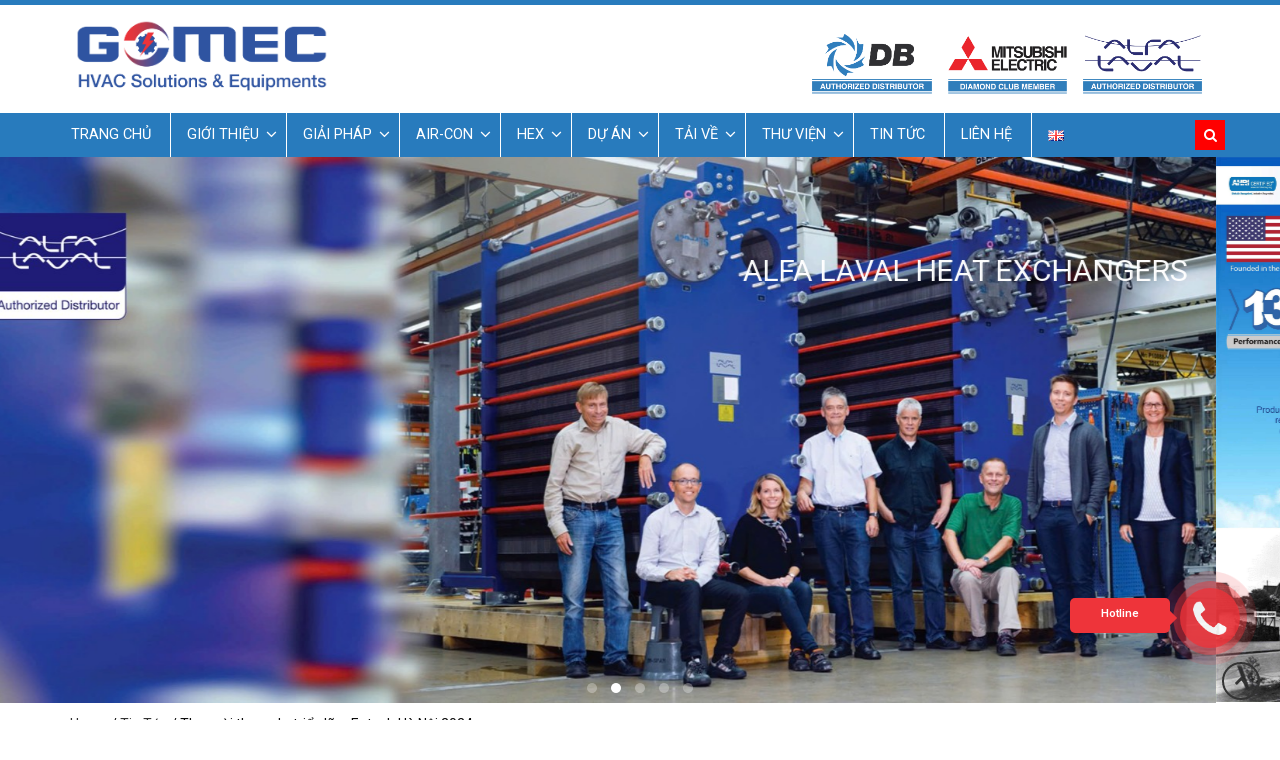

--- FILE ---
content_type: text/html; charset=UTF-8
request_url: https://gomec.vn/thu-moi-tham-du-trien-lam-entech-ha-noi-2024/
body_size: 27144
content:
<!DOCTYPE html>
<html lang="vi" prefix="og: http://ogp.me/ns# fb: http://ogp.me/ns/fb#">
  <head>
    <!--
    ****************************************************

    *     Dịch Vụ Thiết kế website Chuẩn SEO VN4U      *

    *     Email:  info@vn4u.vn                         *

    *     Hotline: 0984.510.136                        *

    *     Website: https://vn4u.vn                     *

    ****************************************************
    -->
    <meta charset="UTF-8">
    <link href="https://gomec.vn/wp-content/uploads/2019/04/gomec_trong.png" rel="shortcut icon">
    <meta http-equiv="X-UA-Compatible" content="IE=edge">
    <meta name="viewport" content="width=device-width, initial-scale=1">
    <link rel="profile" href="https://gmpg.org/xfn/11">
    <!--[if lt IE 9]>
      <script src="https://oss.maxcdn.com/html5shiv/3.7.3/html5shiv.min.js"></script>
      <script src="https://oss.maxcdn.com/respond/1.4.2/respond.min.js"></script>
    <![endif]-->
    <script>(function(html){html.className = html.className.replace(/\bno-js\b/,'js')})(document.documentElement);</script>
<title>Thư mời tham dự triển lãm Entech Hà Nội 2024 - Gomec</title>
				<script type="text/javascript">
					var bhittani_plugin_kksr_js = {"nonce":"2d731e71b8","grs":false,"ajaxurl":"https:\/\/gomec.vn\/wp-admin\/admin-ajax.php","func":"kksr_ajax","msg":"Review this article","fuelspeed":400,"thankyou":"Thank you for review","error_msg":"An error occurred","tooltip":"0","tooltips":[{"tip":"","color":"#ffffff"},{"tip":"","color":"#ffffff"},{"tip":"","color":"#ffffff"},{"tip":"","color":"#ffffff"},{"tip":"","color":"#ffffff"}]};
				</script>
				
<!-- This site is optimized with the Yoast SEO plugin v5.1 - https://yoast.com/wordpress/plugins/seo/ -->
<link rel="canonical" href="https://gomec.vn/thu-moi-tham-du-trien-lam-entech-ha-noi-2024/" />
<meta property="og:locale" content="vi_VN" />
<meta property="og:type" content="article" />
<meta property="og:title" content="Thư mời tham dự triển lãm Entech Hà Nội 2024 - Gomec" />
<meta property="og:description" content="Kính gửi Quý Khách hàng &#8211; Quý Đối tác!Lời đầu tiên, Công ty cổ phần cơ điện GOMEC Việt Nam  xin gửi đến Quý Khách hàng, Quý Đối tác lời chào và lời chúc sức khỏe trân trọng nhất. GOMEC chân thành cảm ơn Quý Khách hàng, Quý Đối tác đã tin tưởng ủng hộ chúng tôi &hellip;" />
<meta property="og:url" content="https://gomec.vn/thu-moi-tham-du-trien-lam-entech-ha-noi-2024/" />
<meta property="og:site_name" content="Gomec" />
<meta property="article:tag" content="triển lãm Entech 2024" />
<meta property="article:section" content="Tin Tức" />
<meta property="article:published_time" content="2024-06-24T14:50:21+00:00" />
<meta property="article:modified_time" content="2025-03-16T15:03:16+00:00" />
<meta property="og:updated_time" content="2025-03-16T15:03:16+00:00" />
<meta property="fb:app_id" content="474964849507257" />
<meta property="og:image" content="https://gomec.vn/wp-content/uploads/2024/06/thu-moi-tham-du-trien-lam-entech-2024-gomec-vietnam-1200x627.png" />
<meta property="og:image:secure_url" content="https://gomec.vn/wp-content/uploads/2024/06/thu-moi-tham-du-trien-lam-entech-2024-gomec-vietnam-1200x627.png" />
<meta property="og:image:width" content="1200" />
<meta property="og:image:height" content="627" />
<meta name="twitter:card" content="summary" />
<meta name="twitter:description" content="Kính gửi Quý Khách hàng &#8211; Quý Đối tác!Lời đầu tiên, Công ty cổ phần cơ điện GOMEC Việt Nam  xin gửi đến Quý Khách hàng, Quý Đối tác lời chào và lời chúc sức khỏe trân trọng nhất. GOMEC chân thành cảm ơn Quý Khách hàng, Quý Đối tác đã tin tưởng ủng hộ chúng tôi [&hellip;]" />
<meta name="twitter:title" content="Thư mời tham dự triển lãm Entech Hà Nội 2024 - Gomec" />
<meta name="twitter:image" content="https://gomec.vn/wp-content/uploads/2024/06/thu-moi-tham-du-trien-lam-entech-2024-gomec-vietnam-1200x627.png" />
<!-- / Yoast SEO plugin. -->

<link rel='dns-prefetch' href='//s.w.org' />
<link rel="alternate" type="application/rss+xml" title="Dòng thông tin Gomec &raquo;" href="https://gomec.vn/feed/" />
<link rel="alternate" type="application/rss+xml" title="Dòng phản hồi Gomec &raquo;" href="https://gomec.vn/comments/feed/" />
<link rel="alternate" type="application/rss+xml" title="Gomec &raquo; Thư mời tham dự triển lãm Entech Hà Nội 2024 Dòng phản hồi" href="https://gomec.vn/thu-moi-tham-du-trien-lam-entech-ha-noi-2024/feed/" />
		<script type="text/javascript">
			window._wpemojiSettings = {"baseUrl":"https:\/\/s.w.org\/images\/core\/emoji\/11\/72x72\/","ext":".png","svgUrl":"https:\/\/s.w.org\/images\/core\/emoji\/11\/svg\/","svgExt":".svg","source":{"concatemoji":"https:\/\/gomec.vn\/wp-includes\/js\/wp-emoji-release.min.js"}};
			!function(a,b,c){function d(a,b){var c=String.fromCharCode;l.clearRect(0,0,k.width,k.height),l.fillText(c.apply(this,a),0,0);var d=k.toDataURL();l.clearRect(0,0,k.width,k.height),l.fillText(c.apply(this,b),0,0);var e=k.toDataURL();return d===e}function e(a){var b;if(!l||!l.fillText)return!1;switch(l.textBaseline="top",l.font="600 32px Arial",a){case"flag":return!(b=d([55356,56826,55356,56819],[55356,56826,8203,55356,56819]))&&(b=d([55356,57332,56128,56423,56128,56418,56128,56421,56128,56430,56128,56423,56128,56447],[55356,57332,8203,56128,56423,8203,56128,56418,8203,56128,56421,8203,56128,56430,8203,56128,56423,8203,56128,56447]),!b);case"emoji":return b=d([55358,56760,9792,65039],[55358,56760,8203,9792,65039]),!b}return!1}function f(a){var c=b.createElement("script");c.src=a,c.defer=c.type="text/javascript",b.getElementsByTagName("head")[0].appendChild(c)}var g,h,i,j,k=b.createElement("canvas"),l=k.getContext&&k.getContext("2d");for(j=Array("flag","emoji"),c.supports={everything:!0,everythingExceptFlag:!0},i=0;i<j.length;i++)c.supports[j[i]]=e(j[i]),c.supports.everything=c.supports.everything&&c.supports[j[i]],"flag"!==j[i]&&(c.supports.everythingExceptFlag=c.supports.everythingExceptFlag&&c.supports[j[i]]);c.supports.everythingExceptFlag=c.supports.everythingExceptFlag&&!c.supports.flag,c.DOMReady=!1,c.readyCallback=function(){c.DOMReady=!0},c.supports.everything||(h=function(){c.readyCallback()},b.addEventListener?(b.addEventListener("DOMContentLoaded",h,!1),a.addEventListener("load",h,!1)):(a.attachEvent("onload",h),b.attachEvent("onreadystatechange",function(){"complete"===b.readyState&&c.readyCallback()})),g=c.source||{},g.concatemoji?f(g.concatemoji):g.wpemoji&&g.twemoji&&(f(g.twemoji),f(g.wpemoji)))}(window,document,window._wpemojiSettings);
		</script>
		<style type="text/css">
img.wp-smiley,
img.emoji {
	display: inline !important;
	border: none !important;
	box-shadow: none !important;
	height: 1em !important;
	width: 1em !important;
	margin: 0 .07em !important;
	vertical-align: -0.1em !important;
	background: none !important;
	padding: 0 !important;
}
</style>
<link rel='stylesheet' id='wp-block-library-css'  href='https://gomec.vn/wp-includes/css/dist/block-library/style.min.css' type='text/css' media='all' />
<link rel='stylesheet' id='contact-form-7-css'  href='https://gomec.vn/wp-content/plugins/contact-form-7/includes/css/styles.css' type='text/css' media='all' />
<link rel='stylesheet' id='bhittani_plugin_kksr-css'  href='https://gomec.vn/wp-content/plugins/kk-star-ratings/css.css' type='text/css' media='all' />
<link rel='stylesheet' id='menu-image-css'  href='https://gomec.vn/wp-content/plugins/menu-image/menu-image.css' type='text/css' media='all' />
<link rel='stylesheet' id='lionteam-main-style-css-css'  href='https://gomec.vn/wp-content/plugins/vn4u-contact-us/css/main-style.css' type='text/css' media='all' />
<style id='woocommerce-inline-inline-css' type='text/css'>
.woocommerce form .form-row .required { visibility: visible; }
</style>
<link rel='stylesheet' id='wpdiscuz-font-awesome-css'  href='https://gomec.vn/wp-content/plugins/wpdiscuz/assets/third-party/font-awesome-5.0.6/css/fontawesome-all.min.css' type='text/css' media='all' />
<link rel='stylesheet' id='wpdiscuz-frontend-css-css'  href='https://gomec.vn/wp-content/plugins/wpdiscuz/assets/css/wpdiscuz.css' type='text/css' media='all' />
<link rel='stylesheet' id='wpdiscuz-user-content-css-css'  href='https://gomec.vn/wp-content/plugins/wpdiscuz/assets/css/wpdiscuz-user-content.css' type='text/css' media='all' />
<link rel='stylesheet' id='bootstrap-css-css'  href='https://gomec.vn/wp-content/themes/hvac/css/bootstrap.min.css' type='text/css' media='all' />
<link rel='stylesheet' id='font-awesome-css'  href='https://gomec.vn/wp-content/plugins/elementor/assets/lib/font-awesome/css/font-awesome.min.css' type='text/css' media='all' />
<link rel='stylesheet' id='animate-css'  href='https://gomec.vn/wp-content/themes/hvac/css/animate.css' type='text/css' media='all' />
<link rel='stylesheet' id='kk.css-css'  href='https://gomec.vn/wp-content/themes/hvac/css/kk.css' type='text/css' media='all' />
<link rel='stylesheet' id='owl-css-css'  href='https://gomec.vn/wp-content/themes/hvac/css/owl.carousel.min.css' type='text/css' media='all' />
<link rel='stylesheet' id='wbh-style-css'  href='https://gomec.vn/wp-content/themes/hvac/style.css' type='text/css' media='all' />
<link rel='stylesheet' id='elementor-icons-css'  href='https://gomec.vn/wp-content/plugins/elementor/assets/lib/eicons/css/elementor-icons.min.css' type='text/css' media='all' />
<link rel='stylesheet' id='elementor-animations-css'  href='https://gomec.vn/wp-content/plugins/elementor/assets/lib/animations/animations.min.css' type='text/css' media='all' />
<link rel='stylesheet' id='elementor-frontend-css'  href='https://gomec.vn/wp-content/plugins/elementor/assets/css/frontend.min.css' type='text/css' media='all' />
<link rel='stylesheet' id='elementor-pro-css'  href='https://gomec.vn/wp-content/plugins/elementor-pro/assets/css/frontend.min.css' type='text/css' media='all' />
<link rel='stylesheet' id='elementor-global-css'  href='https://gomec.vn/wp-content/uploads/elementor/css/global.css' type='text/css' media='all' />
<link rel='stylesheet' id='elementor-post-2407-css'  href='https://gomec.vn/wp-content/uploads/elementor/css/post-2407.css' type='text/css' media='all' />
<link rel='stylesheet' id='toc-screen-css'  href='https://gomec.vn/wp-content/plugins/table-of-contents-plus/screen.min.css' type='text/css' media='all' />
<link rel='stylesheet' id='google-fonts-1-css'  href='https://fonts.googleapis.com/css?family=Roboto%3A100%2C100italic%2C200%2C200italic%2C300%2C300italic%2C400%2C400italic%2C500%2C500italic%2C600%2C600italic%2C700%2C700italic%2C800%2C800italic%2C900%2C900italic%7CRoboto+Slab%3A100%2C100italic%2C200%2C200italic%2C300%2C300italic%2C400%2C400italic%2C500%2C500italic%2C600%2C600italic%2C700%2C700italic%2C800%2C800italic%2C900%2C900italic&#038;subset=vietnamese&#038;ver=5.0.4' type='text/css' media='all' />
<script>if (document.location.protocol != "https:") {document.location = document.URL.replace(/^http:/i, "https:");}</script><script type='text/javascript' src='https://gomec.vn/wp-includes/js/jquery/jquery.js'></script>
<script type='text/javascript' src='https://gomec.vn/wp-includes/js/jquery/jquery-migrate.min.js'></script>
<script type='text/javascript' src='https://gomec.vn/wp-content/plugins/kk-star-ratings/js.min.js'></script>
<script type='text/javascript' src='https://gomec.vn/wp-content/plugins/wpdiscuz/assets/third-party/wpdcookiejs/customcookie.js'></script>
<script type='text/javascript' src='https://gomec.vn/wp-content/plugins/wpdiscuz/assets/third-party/autogrow/jquery.autogrowtextarea.min.js'></script>
<script type='text/javascript'>
/* <![CDATA[ */
var wpdiscuzAjaxObj = {"url":"https:\/\/gomec.vn\/wp-admin\/admin-ajax.php","customAjaxUrl":"https:\/\/gomec.vn\/wp-content\/plugins\/wpdiscuz\/utils\/ajax\/wpdiscuz-ajax.php","wpdiscuz_options":{"wc_hide_replies_text":"Hide Replies","wc_show_replies_text":"View Replies","wc_msg_required_fields":"Please fill out required fields","wc_invalid_field":"Some of field value is invalid","wc_error_empty_text":"please fill out this field to comment","wc_error_url_text":"url is invalid","wc_error_email_text":"email address is invalid","wc_invalid_captcha":"Invalid Captcha Code","wc_login_to_vote":"You Must Be Logged In To Vote","wc_deny_voting_from_same_ip":"You are not allowed to vote for this comment","wc_self_vote":"You cannot vote for your comment","wc_vote_only_one_time":"You&#039;ve already voted for this comment","wc_voting_error":"Voting Error","wc_held_for_moderate":"Comment awaiting moderation","wc_comment_edit_not_possible":"Sorry, this comment no longer possible to edit","wc_comment_not_updated":"Sorry, the comment was not updated","wc_comment_not_edited":"You&#039;ve not made any changes","wc_new_comment_button_text":"new comment","wc_new_comments_button_text":"new comments","wc_new_reply_button_text":"new reply on your comment","wc_new_replies_button_text":"new replies on your comments","wc_msg_input_min_length":"Input is too short","wc_msg_input_max_length":"Input is too long","wc_follow_user":"Follow this user","wc_unfollow_user":"Unfollow this user","wc_follow_success":"You started following this comment author","wc_follow_canceled":"You stopped following this comment author.","wc_follow_email_confirm":"Please check your email and confirm the user following request.","wc_follow_email_confirm_fail":"Sorry, we couldn&#039;t send confirmation email.","wc_follow_login_to_follow":"Please login to follow users.","wc_follow_impossible":"We are sorry, but you can&#039;t follow this user.","wc_follow_not_added":"Following failed. Please try again later.","is_user_logged_in":false,"commentListLoadType":0,"commentListUpdateType":0,"commentListUpdateTimer":30,"liveUpdateGuests":1,"wc_comment_bg_color":"#FEFEFE","wc_reply_bg_color":"#F8F8F8","wpdiscuzCommentsOrder":"asc","wpdiscuzCommentOrderBy":"comment_date_gmt","commentsVoteOrder":false,"wordpressThreadCommentsDepth":"5","wordpressIsPaginate":"0","commentTextMaxLength":null,"storeCommenterData":null,"isCaptchaInSession":false,"isGoodbyeCaptchaActive":false,"socialLoginAgreementCheckbox":0,"enableFbLogin":0,"enableFbShare":0,"facebookAppID":"","facebookUseOAuth2":0,"enableGoogleLogin":0,"googleAppID":"","cookiehash":"da98d91d79637ae1268333cce0dc0040","isLoadOnlyParentComments":0,"ahk":"","enableDropAnimation":0,"isNativeAjaxEnabled":0,"cookieCommentsSorting":"wpdiscuz_comments_sorting","enableLastVisitCookie":0,"version":"5.3.2","wc_post_id":2407,"loadLastCommentId":0,"lastVisitKey":"wpdiscuz_last_visit","isCookiesEnabled":true,"wc_captcha_show_for_guest":"0","wc_captcha_show_for_members":"0","is_email_field_required":1}};
/* ]]> */
</script>
<script type='text/javascript' src='https://gomec.vn/wp-content/plugins/wpdiscuz/assets/js/wpdiscuz.js'></script>
<script type='text/javascript'>
/* <![CDATA[ */
var wpdiscuzUCObj = {"msgConfirmDeleteComment":"Are you sure you want to delete this comment?","msgConfirmCancelSubscription":"Are you sure you want to cancel this subscription?","msgConfirmCancelFollow":"Are you sure you want to cancel this follow?"};
/* ]]> */
</script>
<script type='text/javascript' src='https://gomec.vn/wp-content/plugins/wpdiscuz/assets/js/wpdiscuz-user-content.js'></script>
<script type='text/javascript' src='https://gomec.vn/wp-content/plugins/wpdiscuz/assets/third-party/lity/lity.js'></script>
<script type='text/javascript' src='https://gomec.vn/wp-content/themes/hvac/js/jquery.min.js'></script>
<script type='text/javascript' src='https://gomec.vn/wp-content/themes/hvac/js/bootstrap.min.js'></script>
<script type='text/javascript' src='https://gomec.vn/wp-content/themes/hvac/js/owl.carousel.min.js'></script>
<script type='text/javascript' src='https://gomec.vn/wp-content/themes/hvac/js/custom.js'></script>
<link rel='https://api.w.org/' href='https://gomec.vn/wp-json/' />
<link rel="EditURI" type="application/rsd+xml" title="RSD" href="https://gomec.vn/xmlrpc.php?rsd" />
<link rel="wlwmanifest" type="application/wlwmanifest+xml" href="https://gomec.vn/wp-includes/wlwmanifest.xml" /> 

<link rel='shortlink' href='https://gomec.vn/?p=2407' />
<link rel="alternate" type="application/json+oembed" href="https://gomec.vn/wp-json/oembed/1.0/embed?url=https%3A%2F%2Fgomec.vn%2Fthu-moi-tham-du-trien-lam-entech-ha-noi-2024%2F" />
<link rel="alternate" type="text/xml+oembed" href="https://gomec.vn/wp-json/oembed/1.0/embed?url=https%3A%2F%2Fgomec.vn%2Fthu-moi-tham-du-trien-lam-entech-ha-noi-2024%2F&#038;format=xml" />
<style>.kk-star-ratings { width:120px; }.kk-star-ratings .kksr-stars a { width:24px; }.kk-star-ratings .kksr-stars, .kk-star-ratings .kksr-stars .kksr-fuel, .kk-star-ratings .kksr-stars a { height:24px; }.kk-star-ratings .kksr-star.gray { background-image: url(https://gomec.vn/wp-content/plugins/kk-star-ratings/gray.png); }.kk-star-ratings .kksr-star.yellow { background-image: url(https://gomec.vn/wp-content/plugins/kk-star-ratings/yellow.png); }.kk-star-ratings .kksr-star.orange { background-image: url(https://gomec.vn/wp-content/plugins/kk-star-ratings/orange.png); }</style>            <style>
                #wpcomm .wc_new_comment{background:#00B38F;}
                #wpcomm .wc_new_reply{background:#00B38F;}
                #wpcomm .wc-form-wrapper{ background:none; } /* ->formBGColor */
                #wpcomm .wpdiscuz-front-actions{background:#F9F9F9;}
                #wpcomm .wpdiscuz-subscribe-bar{background:#F9F9F9;}
                #wpcomm select,
                #wpcomm input[type="text"],
                #wpcomm input[type="email"],
                #wpcomm input[type="url"],
                #wpcomm input[type="date"],
                #wpcomm input[type="color"]{border:#D9D9D9 1px solid;}
                #wpcomm .wc-comment .wc-comment-right{background:#FEFEFE;}
                #wpcomm .wc-reply .wc-comment-right{background:#F8F8F8;}
                #wpcomm .wc-comment-right .wc-comment-text, 
                #wpcomm .wc-comment-right .wc-comment-text *{
                    font-size:14px;
                }
                #wpcomm .wc-blog-editor > .wc-comment-right .wc-comment-author, #wpcomm .wc-blog-editor > .wc-comment-right .wc-comment-author a{color:#00B38F;}#wpcomm .wc-blog-editor > .wc-comment-left .wc-comment-label{color:#00B38F; border:none; border-bottom: 1px solid #dddddd; }#wpcomm .wc-blog-author > .wc-comment-right .wc-comment-author, #wpcomm .wc-blog-author > .wc-comment-right .wc-comment-author a{color:#00B38F;}#wpcomm .wc-blog-author > .wc-comment-left .wc-comment-label{color:#00B38F; border:none; border-bottom: 1px solid #dddddd; }#wpcomm .wc-blog-contributor > .wc-comment-right .wc-comment-author, #wpcomm .wc-blog-contributor > .wc-comment-right .wc-comment-author a{color:#00B38F;}#wpcomm .wc-blog-contributor > .wc-comment-left .wc-comment-label{color:#00B38F; border:none; border-bottom: 1px solid #dddddd; }#wpcomm .wc-blog-subscriber > .wc-comment-right .wc-comment-author, #wpcomm .wc-blog-subscriber > .wc-comment-right .wc-comment-author a{color:#00B38F;}#wpcomm .wc-blog-subscriber > .wc-comment-left .wc-comment-label{color:#00B38F; border:none; border-bottom: 1px solid #dddddd; }#wpcomm .wc-blog-customer > .wc-comment-right .wc-comment-author, #wpcomm .wc-blog-customer > .wc-comment-right .wc-comment-author a{color:#00B38F;}#wpcomm .wc-blog-customer > .wc-comment-left .wc-comment-label{color:#00B38F; border:none; border-bottom: 1px solid #dddddd; }#wpcomm .wc-blog-shop_manager > .wc-comment-right .wc-comment-author, #wpcomm .wc-blog-shop_manager > .wc-comment-right .wc-comment-author a{color:#00B38F;}#wpcomm .wc-blog-shop_manager > .wc-comment-left .wc-comment-label{color:#00B38F; border:none; border-bottom: 1px solid #dddddd; }#wpcomm .wc-blog-post_author > .wc-comment-right .wc-comment-author, #wpcomm .wc-blog-post_author > .wc-comment-right .wc-comment-author a{color:#00B38F;}#wpcomm .wc-blog-post_author > .wc-comment-left .wc-comment-label{color:#00B38F; border:none; border-bottom: 1px solid #dddddd; }#wpcomm .wc-blog-guest > .wc-comment-right .wc-comment-author, #wpcomm .wc-blog-guest > .wc-comment-right .wc-comment-author a{color:#00B38F;}#wpcomm .wc-blog-guest > .wc-comment-left .wc-comment-label{color:#00B38F; border:none; border-bottom: 1px solid #dddddd; }                #wpcomm .wc-comment .wc-comment-left .wc-comment-label{ background: #ffffff;}
                #wpcomm .wc-comment-left .wc-follow-user{color:#00B38F;}
                #wpcomm .wc-load-more-submit{border:1px solid #D9D9D9;}
                #wpcomm .wc-new-loaded-comment > .wc-comment-right{background:#FFFAD6;}
                #wpcomm .wpdiscuz-subscribe-bar{color:#777;}
                #wpcomm .wpdiscuz-front-actions .wpdiscuz-sbs-wrap span{color: #777;}
                #wpcomm .page-numbers{color:#555;border:#555 1px solid;}
                #wpcomm span.current{background:#555;}
                #wpcomm .wpdiscuz-readmore{cursor:pointer;color:#00B38F;}
                #wpcomm .wpdiscuz-textarea-wrap{border:#D9D9D9 1px solid;} .wpd-custom-field .wcf-pasiv-star, #wpcomm .wpdiscuz-item .wpdiscuz-rating > label {color: #DDDDDD;}
                #wpcomm .wpdiscuz-item .wpdiscuz-rating:not(:checked) > label:hover,.wpdiscuz-rating:not(:checked) > label:hover ~ label {   }#wpcomm .wpdiscuz-item .wpdiscuz-rating > input ~ label:hover, #wpcomm .wpdiscuz-item .wpdiscuz-rating > input:not(:checked) ~ label:hover ~ label, #wpcomm .wpdiscuz-item .wpdiscuz-rating > input:not(:checked) ~ label:hover ~ label{color: #FFED85;} 
                #wpcomm .wpdiscuz-item .wpdiscuz-rating > input:checked ~ label:hover, #wpcomm .wpdiscuz-item .wpdiscuz-rating > input:checked ~ label:hover, #wpcomm .wpdiscuz-item .wpdiscuz-rating > label:hover ~ input:checked ~ label, #wpcomm .wpdiscuz-item .wpdiscuz-rating > input:checked + label:hover ~ label, #wpcomm .wpdiscuz-item .wpdiscuz-rating > input:checked ~ label:hover ~ label, .wpd-custom-field .wcf-active-star, #wpcomm .wpdiscuz-item .wpdiscuz-rating > input:checked ~ label{ color:#FFD700;}
                #wpcomm .wc-comment-header{border-top: 1px solid #dedede;}
                #wpcomm .wc-reply .wc-comment-header{border-top: 1px solid #dedede;}
                /* Buttons */
                #wpcomm button, 
                #wpcomm input[type="button"], 
                #wpcomm input[type="reset"], 
                #wpcomm input[type="submit"]{ border: 1px solid #555555; color: #FFFFFF; background-color: #555555; }
                #wpcomm button:hover, 
                #wpcomm button:focus,
                #wpcomm input[type="button"]:hover, 
                #wpcomm input[type="button"]:focus, 
                #wpcomm input[type="reset"]:hover, 
                #wpcomm input[type="reset"]:focus, 
                #wpcomm input[type="submit"]:hover, 
                #wpcomm input[type="submit"]:focus{ border: 1px solid #333333; background-color: #333333;  }
                #wpcomm .wpdiscuz-sort-buttons{color:#777777;}
                #wpcomm .wpdiscuz-sort-button{color:#777777; cursor:pointer;}
                #wpcomm .wpdiscuz-sort-button:hover{color:#00B38F!important;cursor:pointer;}
                #wpcomm .wpdiscuz-sort-button-active{color:#00B38F!important;cursor:default!important;}
                #wpcomm .wc-cta-button, 
                #wpcomm .wc-cta-button-x{color:#777777; }
                #wpcomm .wc-vote-link.wc-up{color:#999999;}
                #wpcomm .wc-vote-link.wc-down{color:#999999;}
                #wpcomm .wc-vote-result{color:#999999;}
                #wpcomm .wpf-cta{color:#999999; }
                #wpcomm .wc-comment-link .wc-share-link .wpf-cta{color:#eeeeee;}
                #wpcomm .wc-footer-left .wc-reply-button{border:1px solid #00B38F!important; color: #00B38F;}
                #wpcomm .wpf-cta:hover{background:#00B38F!important; color:#FFFFFF;}
                #wpcomm .wc-footer-left .wc-reply-button.wc-cta-active, #wpcomm .wc-cta-active{background:#00B38F!important; color:#FFFFFF;}
                #wpcomm .wc-cta-button:hover{background:#00B38F!important; color:#FFFFFF;}
                #wpcomm .wc-footer-right .wc-toggle,
                #wpcomm .wc-footer-right .wc-toggle a,
                #wpcomm .wc-footer-right .wc-toggle i{color:#00B38F;}
                /* STICKY COMMENT HEADER */
                #wpcomm .wc-sticky-comment.wc-comment .wc-comment-header .wpd-sticky{background: #1ecea8; color: #ffffff; }
                #wpcomm .wc-closed-comment.wc-comment .wc-comment-header .wpd-closed{background: #aaaaaa; color: #ffffff;}
                /* PRIVATE COMMENT HEADER */
                #wpcomm .wc-private-comment.wc-comment .wc-comment-header .wpd-private{background: #999999; color: #ffffff;}
                /* FOLLOW LINK */

                #wpcomm .wc-follow{color:#777777;}
                #wpcomm .wc-follow-active{color:#ff7a00;}
                #wpcomm .wc-follow:hover i,
                #wpcomm .wc-unfollow:hover i,
                #wpcomm .wc-follow-active:hover i{color:#00B38F;}
                                .wpd-wrapper .wpd-list-item.wpd-active{border-top: 3px solid #00B38F;}
                                .comments-area{width:auto; margin: 0 auto;}
            </style>
            <link rel="pingback" href="https://gomec.vn/xmlrpc.php">
	<noscript><style>.woocommerce-product-gallery{ opacity: 1 !important; }</style></noscript>
	<link rel="icon" href="https://gomec.vn/wp-content/uploads/2023/10/cropped-logo_w2-1-32x32.png" sizes="32x32" />
<link rel="icon" href="https://gomec.vn/wp-content/uploads/2023/10/cropped-logo_w2-1-192x192.png" sizes="192x192" />
<link rel="apple-touch-icon-precomposed" href="https://gomec.vn/wp-content/uploads/2023/10/cropped-logo_w2-1-180x180.png" />
<meta name="msapplication-TileImage" content="https://gomec.vn/wp-content/uploads/2023/10/cropped-logo_w2-1-270x270.png" />
    <!-- Google tag (gtag.js) -->
<script async src="https://www.googletagmanager.com/gtag/js?id=G-KXFCP99EW0"></script>
<script>
  window.dataLayer = window.dataLayer || [];
  function gtag(){dataLayer.push(arguments);}
  gtag('js', new Date());

  gtag('config', 'G-KXFCP99EW0');
</script>
  </head>
  <body data-rsssl=1 class="post-template-default single single-post postid-2407 single-format-standard woocommerce-no-js elementor-default elementor-page elementor-page-2407">
      <!-- Header -->
  <header class="header full-section">
    <div class="header-center full-section">
      <div class="container">
        <div class="row">
          <div class="click-main-nav hidden-lg">
                  <span class="icon-bar"></span>
                  <span class="icon-bar"></span>
                  <span class="icon-bar"></span>
              </div>
          <div class="logo-header full-section">
            <a href="https://gomec.vn" title="Gomec" class="logo-img col-lg-3 col-sm-6 col-xs-12">
              <img src="https://gomec.vn/wp-content/uploads/2019/04/gomec_trong.png" alt="Gomec">
            </a>
            <div class="header-banner text-center col-lg-9 col-sm-6 col-xs-12 hidden-xs" >
                            <a href="https://www.alfalaval.sg/contact-us/partners/" target="_blank" title="Alfa Laval's partners in South East Asia"><img src="https://gomec.vn/wp-content/uploads/2019/04/AL_logo.png"  alt="Alfa Laval's partners in South East Asia"></a>
                            <a href="https://mitsubishi-electric.vn" target="_blank" title="Website: mitsubishi-electric.vn"><img src="https://gomec.vn/wp-content/uploads/2019/04/MS_logo.png"  alt="Website: mitsubishi-electric.vn"></a>
                            <a href="https://dunham-bush.com" target="_blank" title="Website: dunham-bush.com"><img src="https://gomec.vn/wp-content/uploads/2019/04/DB_logo.png"  alt="Website: dunham-bush.com"></a>
                            <a href="#" target="_blank" title=""><img src=""  alt=""></a>
                          </div>
          </div>
          <ul class="lang-mobile hidden-lg">
            	<li class="lang-item lang-item-22 lang-item-en no-translation"><a lang="en-US" hreflang="en-US" href="https://gomec.vn/en/"><img src="[data-uri]" title="English" alt="English" /><span style="margin-left:0.3em;"></span></a></li>
           <!--  <li><a href="https://gomec.vn/vi/" class="menu-image-title-after" hreflang="vi" lang="vi"><span class="menu-image-title"><img src="[data-uri]" title="Tiếng Việt" alt="Tiếng Việt"></span></a></li>
            <li><a href="https://gomec.vn/" class="menu-image-title-after" hreflang="en-US" lang="en-US"><span class="menu-image-title"><img src="[data-uri]" title="English" alt="English"></span></a></li> -->
          </ul>
        </div>
      </div>
    </div>
    <div class="header-nav-div full-section">
      <div class="header-nav full-section">
        <div class="container">
          <div class="row">
            <div class="nav-header-inner">
              <div class="close-nav-header hidden-lg"></div>
              <ul class="ul-nav-header"><li id="menu-item-3284" class="menu-item menu-item-type-custom menu-item-object-custom menu-item-home menu-item-3284"><a href="https://gomec.vn" class="menu-image-title-after"><span class="menu-image-title">Trang Chủ</span></a></li>
<li id="menu-item-3287" class="show-submenu-mobile menu-item menu-item-type-custom menu-item-object-custom menu-item-has-children menu-item-3287"><a href="#" class="menu-image-title-after"><span class="menu-image-title">Giới Thiệu</span></a>
<ul class="sub-menu">
	<li id="menu-item-3793" class="menu-item menu-item-type-post_type menu-item-object-page menu-item-3793"><a href="https://gomec.vn/thu-ngo/" class="menu-image-title-after"><span class="menu-image-title">Thư Ngỏ</span></a></li>
	<li id="menu-item-3794" class="menu-item menu-item-type-post_type menu-item-object-page menu-item-3794"><a href="https://gomec.vn/ho-so-nang-luc/" class="menu-image-title-after"><span class="menu-image-title">Hồ Sơ Năng Lực</span></a></li>
</ul>
</li>
<li id="menu-item-3617" class="show-submenu-mobile menu-item menu-item-type-custom menu-item-object-custom menu-item-has-children menu-item-3617"><a href="#" class="menu-image-title-after"><span class="menu-image-title">Giải Pháp</span></a>
<ul class="sub-menu">
	<li id="menu-item-4213" class="menu-item menu-item-type-taxonomy menu-item-object-category menu-item-4213"><a href="https://gomec.vn/giai-phap-trong-hvac/" class="menu-image-title-after"><span class="menu-image-title">Giải Pháp Trong HVAC</span></a></li>
	<li id="menu-item-4214" class="menu-item menu-item-type-taxonomy menu-item-object-category menu-item-4214"><a href="https://gomec.vn/giai-phap-trong-san-xuat/" class="menu-image-title-after"><span class="menu-image-title">Giải Pháp Trong Sản Xuất</span></a></li>
	<li id="menu-item-4530" class="menu-item menu-item-type-taxonomy menu-item-object-category menu-item-4530"><a href="https://gomec.vn/kien-thuc-ung-dung-hvac/" class="menu-image-title-after"><span class="menu-image-title">Kiến Thức Ứng Dụng HVAC</span></a></li>
	<li id="menu-item-4627" class="menu-item menu-item-type-taxonomy menu-item-object-category menu-item-4627"><a href="https://gomec.vn/kien-thuc-ung-dung-phe/" class="menu-image-title-after"><span class="menu-image-title">Kiến Thức Ứng Dụng PHE</span></a></li>
	<li id="menu-item-5534" class="menu-item menu-item-type-post_type menu-item-object-page menu-item-5534"><a href="https://gomec.vn/danh-cho-thiet-ke/" class="menu-image-title-after"><span class="menu-image-title">PHE &#8211; Dành Cho Thiết Kế</span></a></li>
</ul>
</li>
<li id="menu-item-3288" class="col-product show-submenu-mobile menu-item menu-item-type-custom menu-item-object-custom menu-item-has-children menu-item-3288"><a href="#" class="menu-image-title-after"><span class="menu-image-title">Air-Con</span></a>
<ul class="sub-menu">
	<li id="menu-item-3307" class="menu-item menu-item-type-taxonomy menu-item-object-product_cat menu-item-3307"><a href="https://gomec.vn/product-category/san-pham-dunham-bush/chiller-giai-nhiet-nuoc/" class="menu-image-title-after menu-image-not-hovered"><img width="150" height="150" src="https://gomec.vn/wp-content/uploads/2025/02/DCLC-M-Series-Prometheus.jpg" class="menu-image menu-image-title-after" alt="" /><span class="menu-image-title">Chiller giải nhiệt nước</span></a></li>
	<li id="menu-item-3449" class="menu-item menu-item-type-taxonomy menu-item-object-product_cat menu-item-3449"><a href="https://gomec.vn/product-category/san-pham-dunham-bush/chiller-giai-nhiet-gio/" class="menu-image-title-after menu-image-not-hovered"><img width="150" height="150" src="https://gomec.vn/wp-content/uploads/2025/02/ACM-AE-Athena.jpg" class="menu-image menu-image-title-after" alt="" /><span class="menu-image-title">Chiller giải nhiệt gió</span></a></li>
	<li id="menu-item-3448" class="menu-item menu-item-type-taxonomy menu-item-object-product_cat menu-item-3448"><a href="https://gomec.vn/product-category/san-pham-dunham-bush/chiller-bom-nhiet/" class="menu-image-title-after menu-image-not-hovered"><img width="150" height="150" src="https://gomec.vn/wp-content/uploads/2019/05/WCFX-E-HP-01.jpg" class="menu-image menu-image-title-after" alt="" /><span class="menu-image-title">Chiller bơm nhiệt</span></a></li>
	<li id="menu-item-3450" class="menu-item menu-item-type-taxonomy menu-item-object-product_cat menu-item-3450"><a href="https://gomec.vn/product-category/san-pham-dunham-bush/packaged-giai-nhiet-nuoc/" class="menu-image-title-after menu-image-not-hovered"><img width="150" height="150" src="https://gomec.vn/wp-content/uploads/2019/05/wcps-b_series-300x300.jpg" class="menu-image menu-image-title-after" alt="" /><span class="menu-image-title">Packaged giải nhiệt nước</span></a></li>
	<li id="menu-item-3451" class="menu-item menu-item-type-taxonomy menu-item-object-product_cat menu-item-3451"><a href="https://gomec.vn/product-category/san-pham-dunham-bush/packaged-giai-nhiet-gio/" class="menu-image-title-after menu-image-not-hovered"><img width="150" height="150" src="https://gomec.vn/wp-content/uploads/2019/05/acpsb-p_acpse-p_series-300x300.jpg" class="menu-image menu-image-title-after" alt="" /><span class="menu-image-title">Packaged giải nhiệt gió</span></a></li>
	<li id="menu-item-3452" class="menu-item menu-item-type-taxonomy menu-item-object-product_cat menu-item-3452"><a href="https://gomec.vn/product-category/san-pham-dunham-bush/san-pham-airside/" class="menu-image-title-after menu-image-not-hovered"><img width="150" height="150" src="https://gomec.vn/wp-content/uploads/2019/05/AHU-SCS31.jpg" class="menu-image menu-image-title-after" alt="" /><span class="menu-image-title">Sản phẩm Airside</span></a></li>
	<li id="menu-item-3453" class="menu-item menu-item-type-taxonomy menu-item-object-product_cat menu-item-3453"><a href="https://gomec.vn/product-category/san-pham-dunham-bush/dieu-hoa-chinh-xac-and-sp-dac-biet/" class="menu-image-title-after menu-image-not-hovered"><img width="150" height="150" src="https://gomec.vn/wp-content/uploads/2022/12/DB-Aire-Series-1.jpg" class="menu-image menu-image-title-after" alt="" /><span class="menu-image-title">Điều hòa chính xác &#038; SP đặc biệt</span></a></li>
	<li id="menu-item-3741" class="menu-item menu-item-type-taxonomy menu-item-object-product_cat menu-item-3741"><a href="https://gomec.vn/product-category/san-pham-mitsubishi-electric/he-thong-vrf-city-multi/" class="menu-image-title-after menu-image-not-hovered"><img width="150" height="150" src="https://gomec.vn/wp-content/uploads/2019/04/VRF-01.jpg" class="menu-image menu-image-title-after" alt="" /><span class="menu-image-title">Hệ thống VRF &#8211; CITY MULTI</span></a></li>
	<li id="menu-item-3742" class="menu-item menu-item-type-taxonomy menu-item-object-product_cat menu-item-3742"><a href="https://gomec.vn/product-category/san-pham-mitsubishi-electric/san-pham-dhkk/" class="menu-image-title-after menu-image-not-hovered"><img width="150" height="150" src="https://gomec.vn/wp-content/uploads/2019/04/DHKK.jpg" class="menu-image menu-image-title-after" alt="" /><span class="menu-image-title">Sản phẩm ĐHKK</span></a></li>
	<li id="menu-item-3743" class="menu-item menu-item-type-taxonomy menu-item-object-product_cat menu-item-3743"><a href="https://gomec.vn/product-category/san-pham-mitsubishi-electric/heat-pump-cap-nuoc-nong/" class="menu-image-title-after menu-image-not-hovered"><img width="150" height="150" src="https://gomec.vn/wp-content/uploads/2025/02/CAHV-P500YB-HPB.jpg" class="menu-image menu-image-title-after" alt="" /><span class="menu-image-title">Heat pump cấp nước nóng</span></a></li>
</ul>
</li>
<li id="menu-item-5062" class="col-product show-submenu-mobile menu-item menu-item-type-custom menu-item-object-custom menu-item-has-children menu-item-5062"><a href="#" class="menu-image-title-after"><span class="menu-image-title">HEX</span></a>
<ul class="sub-menu">
	<li id="menu-item-3308" class="menu-item menu-item-type-taxonomy menu-item-object-product_cat menu-item-3308"><a href="https://gomec.vn/product-category/san-pham-alfa-laval/trao-doi-nhiet-kieu-tam-gioang/" class="menu-image-title-after menu-image-not-hovered"><img width="150" height="150" src="https://gomec.vn/wp-content/uploads/2025/01/Industrial-semi-welded-line-Alfa-Laval.jpg" class="menu-image menu-image-title-after" alt="" /><span class="menu-image-title">Trao đổi nhiệt kiểu tấm gioăng</span></a></li>
	<li id="menu-item-5063" class="menu-item menu-item-type-post_type menu-item-object-page menu-item-5063"><a href="https://gomec.vn/gioi-thieu-ve-gphe/" class="menu-image-title-after menu-image-not-hovered"><img width="150" height="144" src="https://gomec.vn/wp-content/uploads/2019/04/gphe_1.jpg" class="menu-image menu-image-title-after" alt="" /><span class="menu-image-title">Giới thiệu về GPHE</span></a></li>
	<li id="menu-item-3309" class="menu-item menu-item-type-taxonomy menu-item-object-product_cat menu-item-3309"><a href="https://gomec.vn/product-category/san-pham-alfa-laval/trao-doi-nhiet-kieu-tam-han-brazed/" class="menu-image-title-after menu-image-not-hovered"><img width="150" height="150" src="https://gomec.vn/wp-content/uploads/2025/01/AC-Alfa-Laval.jpg" class="menu-image menu-image-title-after" alt="" /><span class="menu-image-title">Trao đổi nhiệt kiểu tấm hàn Brazed</span></a></li>
	<li id="menu-item-5206" class="menu-item menu-item-type-post_type menu-item-object-page menu-item-5206"><a href="https://gomec.vn/gioi-thieu-ve-bhe/" class="menu-image-title-after menu-image-not-hovered"><img width="150" height="112" src="https://gomec.vn/wp-content/uploads/2019/04/bhe-introduction.jpg" class="menu-image menu-image-title-after" alt="" /><span class="menu-image-title">Giới thiệu về BHE</span></a></li>
	<li id="menu-item-4023" class="menu-item menu-item-type-taxonomy menu-item-object-product_cat menu-item-4023"><a href="https://gomec.vn/product-category/san-pham-alfa-laval/trao-doi-nhiet-kieu-tam-han-fusion/" class="menu-image-title-after menu-image-not-hovered"><img width="150" height="150" src="https://gomec.vn/wp-content/uploads/2025/01/AlfaNova-Alfa-Laval.jpg" class="menu-image menu-image-title-after" alt="" /><span class="menu-image-title">Trao đổi nhiệt kiểu tấm hàn Fusion</span></a></li>
	<li id="menu-item-5205" class="menu-item menu-item-type-post_type menu-item-object-page menu-item-5205"><a href="https://gomec.vn/gioi-thieu-ve-fhe/" class="menu-image-title-after menu-image-not-hovered"><img width="150" height="113" src="https://gomec.vn/wp-content/uploads/2019/04/fhe-introduction.jpg" class="menu-image menu-image-title-after" alt="" /><span class="menu-image-title">Giới thiệu về FHE</span></a></li>
</ul>
</li>
<li id="menu-item-3289" class="menu-item menu-item-type-custom menu-item-object-custom menu-item-has-children menu-item-3289"><a href="#" class="menu-image-title-after"><span class="menu-image-title">Dự Án</span></a>
<ul class="sub-menu">
	<li id="menu-item-4002" class="menu-item menu-item-type-custom menu-item-object-custom menu-item-4002"><a href="https://gomec.vn/du-an-tham-khao-2/#images-1" class="menu-image-title-after"><span class="menu-image-title">Dự Án Dunham-Bush</span></a></li>
	<li id="menu-item-4003" class="menu-item menu-item-type-custom menu-item-object-custom menu-item-4003"><a href="https://gomec.vn/du-alfa-laval/#images-1" class="menu-image-title-after"><span class="menu-image-title">Dự Án Alfa Laval</span></a></li>
</ul>
</li>
<li id="menu-item-3290" class="menu-item menu-item-type-custom menu-item-object-custom menu-item-has-children menu-item-3290"><a href="#" class="menu-image-title-after"><span class="menu-image-title">Tải Về</span></a>
<ul class="sub-menu">
	<li id="menu-item-3805" class="menu-item menu-item-type-post_type menu-item-object-page menu-item-3805"><a href="https://gomec.vn/tai-lieu-dunham-bush/" class="menu-image-title-after"><span class="menu-image-title">Tài Liệu Dunham-Bush</span></a></li>
	<li id="menu-item-3806" class="menu-item menu-item-type-post_type menu-item-object-page menu-item-3806"><a href="https://gomec.vn/tai-lieu-mitsubishi-electric/" class="menu-image-title-after"><span class="menu-image-title">Tài Liệu Mitsubishi Electric</span></a></li>
	<li id="menu-item-3804" class="menu-item menu-item-type-post_type menu-item-object-page menu-item-3804"><a href="https://gomec.vn/tai-lieu-alfa-laval/" class="menu-image-title-after"><span class="menu-image-title">Tài Liệu Alfa Laval</span></a></li>
</ul>
</li>
<li id="menu-item-3291" class="menu-item menu-item-type-custom menu-item-object-custom menu-item-has-children menu-item-3291"><a href="#" class="menu-image-title-after"><span class="menu-image-title">Thư Viện</span></a>
<ul class="sub-menu">
	<li id="menu-item-4004" class="menu-item menu-item-type-custom menu-item-object-custom menu-item-4004"><a href="https://gomec.vn/trinh-chieu-dunham-bush/#images-1" class="menu-image-title-after"><span class="menu-image-title">Giới Thiệu Về Dunham-Bush</span></a></li>
	<li id="menu-item-4005" class="menu-item menu-item-type-custom menu-item-object-custom menu-item-4005"><a href="https://gomec.vn/trinh-chieu-alfa-laval-gphe/#images-1" class="menu-image-title-after"><span class="menu-image-title">Giới Thiệu Về Alfa Laval GPHE</span></a></li>
	<li id="menu-item-3974" class="menu-item menu-item-type-post_type menu-item-object-page menu-item-3974"><a href="https://gomec.vn/sach-tham-khao-hvac/" class="menu-image-title-after"><span class="menu-image-title">Sách Tham Khảo HVAC</span></a></li>
</ul>
</li>
<li id="menu-item-3367" class="menu-item menu-item-type-taxonomy menu-item-object-category current-post-ancestor current-menu-parent current-post-parent menu-item-3367"><a href="https://gomec.vn/tin-tuc/" class="menu-image-title-after"><span class="menu-image-title">Tin Tức</span></a></li>
<li id="menu-item-3609" class="menu-item menu-item-type-post_type menu-item-object-page menu-item-3609"><a href="https://gomec.vn/lien-he/" class="menu-image-title-after"><span class="menu-image-title">Liên Hệ</span></a></li>
<li id="menu-item-3292-en" class="lang-item lang-item-22 lang-item-en no-translation menu-item menu-item-type-custom menu-item-object-custom menu-item-3292-en"><a href="https://gomec.vn/en/" class="menu-image-title-after" hreflang="en-US" lang="en-US"><span class="menu-image-title"><img src="[data-uri]" title="English" alt="English" /></span></a></li>
</ul>              <!-- <ul class="ul-nav-header"> 
                <li><a href="">Trang Chủ</a></li>
                <li><a href="">Giới Thiệu</a></li>
                <li class="menu-item-has-children">
                  <a href="">Sản phẩm</a>
                  <ul>
                    <li><a href="">LINH KIỆN PC – LAPTOP</a></li>
                    <li><a href="">LAPTOP</a></li>
                  </ul>
                </li>
                <li class=""><a href="">Dự Án</a></li>
                <li class=""><a href="">Tuyển Dụng</a></li>
                <li><a href="">Liên hệ</a></li>
              </ul> -->
            </div>
            
<form role="search" method="get" class="search-form" action="https://gomec.vn/">
	<div class="search-header visible-lg">
      <input type="text" class="search-field"  placeholder="Gõ từ khóa tìm kiếm" value="" name="s">
      <input type="hidden" name="post_type" value="product">
      <button><i class="fa fa-search"></i></button>
    </div>
</form>          </div>
        </div>
      </div>
    </div>
    <div class="backdrop"></div>
  </header>
  <!-- End Header -->
    <!-- Slide Main -->
          <script type="text/javascript">
          $(document).ready(function() { 
              var owlElementID = "#slide-index";
              $(owlElementID).owlCarousel({
                  items : 1,
                  slideSpeed : 4000,
                  autoplayTimeout:4000,
                  nav: true,
                  autoplay: true,
                  dots: true,
                  loop: true,
                  navText: ['<svg viewBox="0 0 100 100"><path d="M 10,50 L 60,100 L 70,90 L 30,50  L 70,10 L 60,0 Z" class="arrow"></path></svg>','<svg viewBox="0 0 100 100"><path d="M 10,50 L 60,100 L 70,90 L 30,50  L 70,10 L 60,0 Z" class="arrow" transform="translate(100, 100) rotate(180) "></path></svg>']
              });
          });
      </script>
      <div class="slide-main full-section">
        <div class="owl-carousel owl-theme" id="slide-index">
                          <div class="item">
            <a href="#" title="Alfa Laval">
                        <img src="https://gomec.vn/wp-content/uploads/2019/04/Banner_Alfa-Laval_1.jpg" alt="Alfa Laval" title="Alfa Laval">
                        <div class="text-slide-index">
                            <div class="container">
                                <div class="text-slide-index-inner">
                                    <h2 class="fadeInLeft-1" style="color:#ffffff; margin-top:-40px; margin-bottom:10px;">ALFA LAVAL HEAT EXCHANGERS</h2>
<h3 class="fadeInLeft-2" style="color:#ffffff">Tối Ưu Hiệu Suất, Độ Tin Cậy & Bảo Dưỡng</h3>                                </div>
                            </div>
                        </div>
                    </a>
          </div>
                          <div class="item">
            <a href="https://gomec.vn/product-category/san-pham-dunham-bush/" title="Dunham-Bush">
                        <img src="https://gomec.vn/wp-content/uploads/2019/04/gomec-vietnam-dunham-bush-banner-1.jpg" alt="Dunham-Bush" title="Dunham-Bush">
                        <div class="text-slide-index">
                            <div class="container">
                                <div class="text-slide-index-inner">
                                    <h2 class="fadeInLeft-1" style="color:#ffffff">HÀNG ĐẦU THẾ GIỚI VỀ </h2>
<h3 class="fadeInLeft-2" style="color:#ffffff">GIẢI PHÁP & THIẾT BỊ HVAC</h3>
<p class="fadeInLeft-3 hidden-xs"><span style="font-size: 23pt;"> 130+</span> năm đổi mới trong lĩnh vực Hiệu quả năng lượng, Độ tin cậy và Độ bền.
Dunham-Bush, một trong những nhà sản xuất điều hòa không khí thương mại hàng đầu thế giới, luôn cam kết cung cấp các giải pháp sáng tạo đáp ứng yêu cầu của khách hàng trong các lĩnh vực Sưởi ấm, Thông gió, Điều hòa không khí và Làm lạnh - HVAC&R</p>                                </div>
                            </div>
                        </div>
                    </a>
          </div>
                          <div class="item">
            <a href="https://gomec.vn/product-category/san-pham-mitsubishi-electric/" title="Mitsubishi Electric">
                        <img src="https://gomec.vn/wp-content/uploads/2019/04/gomec-vietnam-mitsubishi-electric-banner.jpg" alt="Mitsubishi Electric" title="Mitsubishi Electric">
                        <div class="text-slide-index">
                            <div class="container">
                                <div class="text-slide-index-inner">
                                    <h2 class="fadeInLeft-1" style="color:#ffffff">LUÔN LUÔN CẢI TIẾN</h2>
<h3 class="fadeInLeft-2" style="color:#ffffff">LUÔN LUÔN MANG LẠI GIÁ TRỊ MỚI</h3>
                                </div>
                            </div>
                        </div>
                    </a>
          </div>
                          <div class="item">
            <a href="https://gomec.vn/product-category/san-pham-alfa-laval/" title="Alfa Laval">
                        <img src="https://gomec.vn/wp-content/uploads/2019/04/Banner_Alfa_Laval.jpg" alt="Alfa Laval" title="Alfa Laval">
                        <div class="text-slide-index">
                            <div class="container">
                                <div class="text-slide-index-inner">
                                    <h2 class="fadeInLeft-1" style="color:#ffffff">THIẾT LẬP CÁC TIÊU CHUẨN MỚI</h2>
<h3 class="fadeInLeft-2" style="color:#ffffff">Thiết Bị Trao Đổi Nhiệt Hiện Đại Nhất Thế Giới</h3>                                </div>
                            </div>
                        </div>
                    </a>
          </div>
                          <div class="item">
            <a href="#" title="Gomec Vietnam">
                        <img src="https://gomec.vn/wp-content/uploads/2019/04/gomec-vietnam-net-zero-banner.jpg" alt="Gomec Vietnam" title="Gomec Vietnam">
                        <div class="text-slide-index">
                            <div class="container">
                                <div class="text-slide-index-inner">
                                    <h2 class="fadeInLeft-1" style="color:#ffffff">Không Ngừng Nỗ Lực Để Mang Tới</h2>
<h3 class="fadeInLeft-2" style="color:#ffffff">Giải Pháp HVAC Ưu Việt Hơn Cho Các Đối Tác</h3>
<p class="fadeInLeft-3 hidden-xs"><span style="font-size: 14pt; color:#ffffff;"> Thúc Đẩy Các Giải Pháp Bền Vững Hướng Tới Mục Tiêu NetZero </p>                                </div>
                            </div>
                        </div>
                    </a>
          </div>
                        </div>
      </div>
    
  <!-- End Slide Main -->
      
	<!-- Main - Content -->
<div class="main-content full-section main-index">
	<!-- Breadcrum -->
	<section class="st-breadcrum-filter full-section">
		<div class="container">
			<div class="row">
				<div class="col-xs-12">
					<ol id="breadcrumb"><span xmlns:v="http://rdf.data-vocabulary.org/#"><span typeof="v:Breadcrumb"><a href="https://gomec.vn/" rel="v:url" property="v:title">Home</a> / <span rel="v:child" typeof="v:Breadcrumb"><a href="https://gomec.vn/tin-tuc/" rel="v:url" property="v:title">Tin Tức</a> / <span class="breadcrumb_last">Thư mời tham dự triển lãm Entech Hà Nội 2024</span></span></span></span></ol>				</div>
			</div>
		</div>
	</section>
	<!-- End Breadcrum -->
	<!-- dt-new -->
	<section class="dt-new full-section">
		<div class="container">
			<div class="row">
				<div class="col-md-9 pull-right  no-padding col-xs-12">
					<div class="col-xs-12 new-dt">
						<div class="content-left dtnew-content full-section">
							<h1 class="title-dtnew">Thư mời tham dự triển lãm Entech Hà Nội 2024</h1>
							<div class="entry-meta">
								<i class="far fa-folder"></i> <a href="https://gomec.vn/tin-tuc/" rel="category tag">Tin Tức</a> - <i class="far fa-eye"></i> 581 - <i class="fas fa-user"></i> GOMEC Vietnam							</div>
							<div class="des-content">
										<div data-elementor-type="post" data-elementor-id="2407" class="elementor elementor-2407" data-elementor-settings="[]">
			<div class="elementor-inner">
				<div class="elementor-section-wrap">
							<section class="elementor-element elementor-element-a9b5ebc elementor-section-boxed elementor-section-height-default elementor-section-height-default elementor-section elementor-top-section" data-id="a9b5ebc" data-element_type="section">
						<div class="elementor-container elementor-column-gap-default">
				<div class="elementor-row">
				<div class="elementor-element elementor-element-7a47c32e elementor-column elementor-col-100 elementor-top-column" data-id="7a47c32e" data-element_type="column">
			<div class="elementor-column-wrap  elementor-element-populated">
					<div class="elementor-widget-wrap">
				<div class="elementor-element elementor-element-4484367 elementor-widget elementor-widget-text-editor" data-id="4484367" data-element_type="widget" data-widget_type="text-editor.default">
				<div class="elementor-widget-container">
					<div class="elementor-text-editor elementor-clearfix"><div class="html-div xe8uvvx xdj266r x11i5rnm xat24cr x1mh8g0r xexx8yu x4uap5 x18d9i69 xkhd6sd"><div class="html-div xe8uvvx xdj266r x11i5rnm xat24cr x1mh8g0r xexx8yu x4uap5 x18d9i69 xkhd6sd" dir="auto"><div id=":r5c:" class="x1iorvi4 x1pi30zi x1l90r2v x1swvt13" data-ad-comet-preview="message" data-ad-preview="message"><div class="x78zum5 xdt5ytf xz62fqu x16ldp7u"><div class="xu06os2 x1ok221b"><div class="xdj266r x11i5rnm xat24cr x1mh8g0r x1vvkbs x126k92a"><div dir="auto"><span style="font-family: arial, helvetica, sans-serif; color: #000000;">Kính gửi Quý Khách hàng &#8211; Quý Đối tác!</span></div><div dir="auto"><span style="font-family: arial, helvetica, sans-serif; color: #000000;">Lời đầu tiên, Công ty cổ phần cơ điện GOMEC Việt Nam  xin gửi đến Quý Khách hàng, Quý Đối tác lời chào và lời chúc sức khỏe trân trọng nhất. GOMEC chân thành cảm ơn Quý Khách hàng, Quý Đối tác đã tin tưởng ủng hộ chúng tôi trong suốt thời gian qua, và rất mong sẽ tiếp tục nhận được sự quan tâm và hợp tác trong thời gian tới.</span></div><div dir="auto"> </div><div dir="auto"><span style="font-family: arial, helvetica, sans-serif; color: #000000;">Tháng 6 này, GOMEC sẽ tham gia hội chợ triển lãm quốc tế Công nghệ năng lượng và môi trường Hà Nội (ENTECH HANOI) 2024. Công ty cổ phần cơ điện GOMEC Việt Nam trân trọng kính mời Quý Khách hàng, Quý Đối tác tới tham quan hội chợ triển lãm Entech Hanoi 2024, và ghé thăm gian hàng của GOMEC tại:</span></div><div dir="auto"><span style="font-family: arial, helvetica, sans-serif; color: #000000;"><strong><span class="html-span xexx8yu x4uap5 x18d9i69 xkhd6sd x1hl2dhg x16tdsg8 x1vvkbs x3nfvp2 x1j61x8r x1fcty0u xdj266r xat24cr xgzva0m xhhsvwb xxymvpz xlup9mm x1kky2od"><img class="xz74otr" src="https://static.xx.fbcdn.net/images/emoji.php/v9/t8d/1/16/2611.png" alt="☑️" width="16" height="16" /></span> Địa điểm: </strong>Trung tâm Triển lãm Quốc tế (I.C.E Hà Nội), số 91 Trần Hưng Đạo, Hoàn Kiếm, Hà Nội</span></div><div dir="auto"><span style="font-family: arial, helvetica, sans-serif; color: #000000;"><strong><span class="html-span xexx8yu x4uap5 x18d9i69 xkhd6sd x1hl2dhg x16tdsg8 x1vvkbs x3nfvp2 x1j61x8r x1fcty0u xdj266r xat24cr xgzva0m xhhsvwb xxymvpz xlup9mm x1kky2od"><img class="xz74otr" src="https://static.xx.fbcdn.net/images/emoji.php/v9/t8d/1/16/2611.png" alt="☑️" width="16" height="16" /></span> Thời gian: </strong>Ngày 26-28/06/2024</span></div><div dir="auto"><span style="font-family: arial, helvetica, sans-serif; color: #000000;"><strong><span class="html-span xexx8yu x4uap5 x18d9i69 xkhd6sd x1hl2dhg x16tdsg8 x1vvkbs x3nfvp2 x1j61x8r x1fcty0u xdj266r xat24cr xgzva0m xhhsvwb xxymvpz xlup9mm x1kky2od"><img class="xz74otr" src="https://static.xx.fbcdn.net/images/emoji.php/v9/t8d/1/16/2611.png" alt="☑️" width="16" height="16" /></span> Gian hàng: </strong>C03 &#8211; Sảnh A1</span></div><div dir="auto"> </div><div dir="auto"><span style="font-family: arial, helvetica, sans-serif; color: #000000;"><img class="aligncenter size-full wp-image-2408" src="https://gomec.vn/wp-content/uploads/2024/06/thu-moi-tham-du-trien-lam-entech-2024-gomec.jpg" alt="Thư mời tham dự triển lãm Entech 2024 - Gomec Vietnam" width="800" height="561" srcset="https://gomec.vn/wp-content/uploads/2024/06/thu-moi-tham-du-trien-lam-entech-2024-gomec.jpg 800w, https://gomec.vn/wp-content/uploads/2024/06/thu-moi-tham-du-trien-lam-entech-2024-gomec-768x539.jpg 768w, https://gomec.vn/wp-content/uploads/2024/06/thu-moi-tham-du-trien-lam-entech-2024-gomec-24x17.jpg 24w, https://gomec.vn/wp-content/uploads/2024/06/thu-moi-tham-du-trien-lam-entech-2024-gomec-36x25.jpg 36w, https://gomec.vn/wp-content/uploads/2024/06/thu-moi-tham-du-trien-lam-entech-2024-gomec-48x34.jpg 48w, https://gomec.vn/wp-content/uploads/2024/06/thu-moi-tham-du-trien-lam-entech-2024-gomec-600x421.jpg 600w" sizes="(max-width: 800px) 100vw, 800px" /></span></div><div dir="auto"><p><span style="font-family: arial, helvetica, sans-serif; color: #000000;">Triển lãm Công nghệ Năng lượng và Môi trường Việt Nam ENTECH 2024 được tổ chức lần thứ 16, với sự tham gia của 190 doanh nghiệp đến từ 5 quốc gia. Các doanh nghiệp sẽ trưng bày và giới thiệu các sản phẩm, công nghệ thu hồi tài nguyên từ rác thải, môi trường khí quyển, môi trường nước, khu vực công, sản xuất điện, điện hạt nhân, năng lượng tái tạo và công nghệ xanh.</span></p><p><span style="font-family: arial, helvetica, sans-serif; color: #000000;">Tới tham dự ENTECH 2024, GOMEC sẽ đem đến các giải pháp tiết kiệm năng lượng nhiệt, với ứng dụng đa dạng từ thiết bị trao đổi nhiệt dạng tấm (Plate Heat Exchanger) chính hãng Alfa Laval.</span></p><p><span style="font-family: arial, helvetica, sans-serif; color: #000000;"><img class="aligncenter size-full wp-image-2409" src="https://gomec.vn/wp-content/uploads/2024/06/2.jpg" alt="Giải pháp bền vững với thiết bị trao đổi nhiệt dạng tấm Alfa Laval" width="800" height="639" srcset="https://gomec.vn/wp-content/uploads/2024/06/2.jpg 800w, https://gomec.vn/wp-content/uploads/2024/06/2-768x613.jpg 768w, https://gomec.vn/wp-content/uploads/2024/06/2-24x19.jpg 24w, https://gomec.vn/wp-content/uploads/2024/06/2-36x29.jpg 36w, https://gomec.vn/wp-content/uploads/2024/06/2-48x38.jpg 48w, https://gomec.vn/wp-content/uploads/2024/06/2-600x479.jpg 600w" sizes="(max-width: 800px) 100vw, 800px" /></span></p><p><span style="font-family: arial, helvetica, sans-serif; color: #000000;"><img class="aligncenter size-full wp-image-2410" src="https://gomec.vn/wp-content/uploads/2024/06/thiet-bi-trao-doi-nhiet-dang-tam-Alfa-Laval-Entech-2024.jpg" alt="Thiết bị trao đổi nhiệt dạng tấm Alfa Laval tham dự Entech 2024 - Gomec Việt Nam" width="800" height="639" srcset="https://gomec.vn/wp-content/uploads/2024/06/thiet-bi-trao-doi-nhiet-dang-tam-Alfa-Laval-Entech-2024.jpg 800w, https://gomec.vn/wp-content/uploads/2024/06/thiet-bi-trao-doi-nhiet-dang-tam-Alfa-Laval-Entech-2024-768x613.jpg 768w, https://gomec.vn/wp-content/uploads/2024/06/thiet-bi-trao-doi-nhiet-dang-tam-Alfa-Laval-Entech-2024-24x19.jpg 24w, https://gomec.vn/wp-content/uploads/2024/06/thiet-bi-trao-doi-nhiet-dang-tam-Alfa-Laval-Entech-2024-36x29.jpg 36w, https://gomec.vn/wp-content/uploads/2024/06/thiet-bi-trao-doi-nhiet-dang-tam-Alfa-Laval-Entech-2024-48x38.jpg 48w, https://gomec.vn/wp-content/uploads/2024/06/thiet-bi-trao-doi-nhiet-dang-tam-Alfa-Laval-Entech-2024-600x479.jpg 600w" sizes="(max-width: 800px) 100vw, 800px" /></span></p><p><span style="font-family: arial, helvetica, sans-serif; color: #000000;">Kính mong Quý Khách hàng, Quý Đối tác sắp xếp thời gian tới tham quan triển lãm và ghé thăm gian hàng C03 &#8211; Sảnh A1 của Gomec Việt Nam. Quý Khách hàng, Quý Đối tác có câu hỏi cần giải đáp, vui lòng liên hệ qua số điện thoại hotline: 0379 586 886 hoặc email project@gomec.vn để chúng tôi có thể tư vấn và sắp xếp đón tiếp được chu đáo hơn.</span></p><p><span style="font-family: arial, helvetica, sans-serif; color: #000000;">Trân trọng cảm ơn!</span></p></div></div></div></div></div></div></div><div><div class="x168nmei x13lgxp2 x30kzoy x9jhf4c x6ikm8r x10wlt62" data-visualcompletion="ignore-dynamic"><div><div><div><div class="x1n2onr6"><div class="x6s0dn4 xi81zsa x78zum5 x6prxxf x13a6bvl xvq8zen xdj266r xat24cr x1d52u69 xktsk01 x889kno x1a8lsjc xkhd6sd x4uap5 xdppsyt"><div class="x9f619 x1n2onr6 x1ja2u2z x78zum5 x2lah0s x1qughib x1qjc9v5 xozqiw3 x1q0g3np xykv574 xbmpl8g x4cne27 xifccgj"> </div></div></div></div></div></div></div></div></div>
				</div>
				</div>
						</div>
			</div>
		</div>
						</div>
			</div>
		</section>
				<section class="elementor-element elementor-element-bd922b9 elementor-section-boxed elementor-section-height-default elementor-section-height-default elementor-section elementor-top-section" data-id="bd922b9" data-element_type="section">
						<div class="elementor-container elementor-column-gap-default">
				<div class="elementor-row">
				<div class="elementor-element elementor-element-25c8bee elementor-column elementor-col-100 elementor-top-column" data-id="25c8bee" data-element_type="column">
			<div class="elementor-column-wrap  elementor-element-populated">
					<div class="elementor-widget-wrap">
				<div class="elementor-element elementor-element-e596bef elementor-widget elementor-widget-alert" data-id="e596bef" data-element_type="widget" data-widget_type="alert.default">
				<div class="elementor-widget-container">
					<div class="elementor-alert elementor-alert-info" role="alert">
			<span class="elementor-alert-title">Thông tin liên hệ</span>
							<span class="elementor-alert-description">Công&nbsp;ty Cổ phần Cơ điện<b> Gomec Việt Nam</b>&nbsp;- đối tác ủy quyền của <b>Dunham-Bush</b> và&nbsp;<b>Alfa Laval</b>&nbsp;tại Việt Nam để cung cấp các sản phẩm <b>Điều hòa không khí trung tâm</b>,&nbsp;<b>Thiết bị trao đổi nhiệt</b>&nbsp;và&nbsp;<b>Các giải pháp tiết kiệm năng lượng</b>. Quý khách hàng cần tư vấn về giải pháp và thiết bị, vui lòng liên hệ chúng tôi để được tư vấn trực tiếp.</span>
								</div>
				</div>
				</div>
				<div class="elementor-element elementor-element-bd676ef elementor-icon-list--layout-inline elementor-align-left elementor-widget elementor-widget-icon-list" data-id="bd676ef" data-element_type="widget" data-widget_type="icon-list.default">
				<div class="elementor-widget-container">
					<ul class="elementor-icon-list-items elementor-inline-items">
							<li class="elementor-icon-list-item" >
											<span class="elementor-icon-list-icon">
							<i class="fa fa-envelope" aria-hidden="true"></i>
						</span>
										<span class="elementor-icon-list-text">project@gomec.vn</span>
									</li>
								<li class="elementor-icon-list-item" >
					<a href="https://zalo.me/0379586886" target="_blank">						<span class="elementor-icon-list-icon">
							<i class="fa fa-mobile-phone" aria-hidden="true"></i>
						</span>
										<span class="elementor-icon-list-text">Hotline & Zalo 0379 586 886</span>
											</a>
									</li>
								<li class="elementor-icon-list-item" >
					<a href="https://zalo.me/0379586886" target="_blank">						<span class="elementor-icon-list-icon">
							<i class="fa fa-phone" aria-hidden="true"></i>
						</span>
										<span class="elementor-icon-list-text">(+84) 024 3200 8920</span>
											</a>
									</li>
								<li class="elementor-icon-list-item" >
					<a href="https://www.facebook.com/GOMECVietnam" target="_blank">						<span class="elementor-icon-list-icon">
							<i class="fa fa-facebook-square" aria-hidden="true"></i>
						</span>
										<span class="elementor-icon-list-text">Gomec Vietnam</span>
											</a>
									</li>
								<li class="elementor-icon-list-item" >
					<a href="https://www.linkedin.com/in/gomec-vietnam-889741294/" target="_blank">						<span class="elementor-icon-list-icon">
							<i class="fa fa-linkedin-square" aria-hidden="true"></i>
						</span>
										<span class="elementor-icon-list-text">Gomec Vietnam</span>
											</a>
									</li>
						</ul>
				</div>
				</div>
						</div>
			</div>
		</div>
						</div>
			</div>
		</section>
				<section class="elementor-element elementor-element-f017ac9 elementor-section-boxed elementor-section-height-default elementor-section-height-default elementor-section elementor-top-section" data-id="f017ac9" data-element_type="section">
						<div class="elementor-container elementor-column-gap-default">
				<div class="elementor-row">
				<div class="elementor-element elementor-element-ec47178 elementor-column elementor-col-25 elementor-top-column" data-id="ec47178" data-element_type="column">
			<div class="elementor-column-wrap  elementor-element-populated">
					<div class="elementor-widget-wrap">
				<div class="elementor-element elementor-element-9ca3d90 elementor-widget elementor-widget-image" data-id="9ca3d90" data-element_type="widget" data-widget_type="image.default">
				<div class="elementor-widget-container">
					<div class="elementor-image">
							<figure class="wp-caption">
											<a href="https://gomec.vn/giai-phap-trong-hvac/" data-elementor-open-lightbox="">
							<img width="960" height="240" src="https://gomec.vn/wp-content/uploads/2025/03/giai-phap-trong-hvac-2.jpg" class="attachment-large size-large" alt="" srcset="https://gomec.vn/wp-content/uploads/2025/03/giai-phap-trong-hvac-2.jpg 960w, https://gomec.vn/wp-content/uploads/2025/03/giai-phap-trong-hvac-2-768x192.jpg 768w, https://gomec.vn/wp-content/uploads/2025/03/giai-phap-trong-hvac-2-24x6.jpg 24w, https://gomec.vn/wp-content/uploads/2025/03/giai-phap-trong-hvac-2-36x9.jpg 36w, https://gomec.vn/wp-content/uploads/2025/03/giai-phap-trong-hvac-2-48x12.jpg 48w, https://gomec.vn/wp-content/uploads/2025/03/giai-phap-trong-hvac-2-600x150.jpg 600w" sizes="(max-width: 960px) 100vw, 960px" />								</a>
											<figcaption class="widget-image-caption wp-caption-text"></figcaption>
										</figure>
					</div>
				</div>
				</div>
						</div>
			</div>
		</div>
				<div class="elementor-element elementor-element-b833819 elementor-column elementor-col-25 elementor-top-column" data-id="b833819" data-element_type="column">
			<div class="elementor-column-wrap  elementor-element-populated">
					<div class="elementor-widget-wrap">
				<div class="elementor-element elementor-element-2b759c1 elementor-widget elementor-widget-image" data-id="2b759c1" data-element_type="widget" data-widget_type="image.default">
				<div class="elementor-widget-container">
					<div class="elementor-image">
							<figure class="wp-caption">
											<a href="https://gomec.vn/giai-phap-trong-san-xuat/" data-elementor-open-lightbox="">
							<img width="960" height="240" src="https://gomec.vn/wp-content/uploads/2025/03/giai-phap-trong-san-xuat-2.jpg" class="attachment-large size-large" alt="" srcset="https://gomec.vn/wp-content/uploads/2025/03/giai-phap-trong-san-xuat-2.jpg 960w, https://gomec.vn/wp-content/uploads/2025/03/giai-phap-trong-san-xuat-2-768x192.jpg 768w, https://gomec.vn/wp-content/uploads/2025/03/giai-phap-trong-san-xuat-2-24x6.jpg 24w, https://gomec.vn/wp-content/uploads/2025/03/giai-phap-trong-san-xuat-2-36x9.jpg 36w, https://gomec.vn/wp-content/uploads/2025/03/giai-phap-trong-san-xuat-2-48x12.jpg 48w, https://gomec.vn/wp-content/uploads/2025/03/giai-phap-trong-san-xuat-2-600x150.jpg 600w" sizes="(max-width: 960px) 100vw, 960px" />								</a>
											<figcaption class="widget-image-caption wp-caption-text"></figcaption>
										</figure>
					</div>
				</div>
				</div>
						</div>
			</div>
		</div>
				<div class="elementor-element elementor-element-65dc4fe elementor-column elementor-col-25 elementor-top-column" data-id="65dc4fe" data-element_type="column">
			<div class="elementor-column-wrap  elementor-element-populated">
					<div class="elementor-widget-wrap">
				<div class="elementor-element elementor-element-901f1fb elementor-widget elementor-widget-image" data-id="901f1fb" data-element_type="widget" data-widget_type="image.default">
				<div class="elementor-widget-container">
					<div class="elementor-image">
							<figure class="wp-caption">
											<a href="https://gomec.vn/kien-thuc-ung-dung-hvac/" data-elementor-open-lightbox="">
							<img width="960" height="240" src="https://gomec.vn/wp-content/uploads/2025/03/kien-thuc-hvac-2.jpg" class="attachment-large size-large" alt="" srcset="https://gomec.vn/wp-content/uploads/2025/03/kien-thuc-hvac-2.jpg 960w, https://gomec.vn/wp-content/uploads/2025/03/kien-thuc-hvac-2-768x192.jpg 768w, https://gomec.vn/wp-content/uploads/2025/03/kien-thuc-hvac-2-24x6.jpg 24w, https://gomec.vn/wp-content/uploads/2025/03/kien-thuc-hvac-2-36x9.jpg 36w, https://gomec.vn/wp-content/uploads/2025/03/kien-thuc-hvac-2-48x12.jpg 48w, https://gomec.vn/wp-content/uploads/2025/03/kien-thuc-hvac-2-600x150.jpg 600w" sizes="(max-width: 960px) 100vw, 960px" />								</a>
											<figcaption class="widget-image-caption wp-caption-text"></figcaption>
										</figure>
					</div>
				</div>
				</div>
						</div>
			</div>
		</div>
				<div class="elementor-element elementor-element-99c15cd elementor-column elementor-col-25 elementor-top-column" data-id="99c15cd" data-element_type="column">
			<div class="elementor-column-wrap  elementor-element-populated">
					<div class="elementor-widget-wrap">
				<div class="elementor-element elementor-element-32fc5a7 elementor-widget elementor-widget-image" data-id="32fc5a7" data-element_type="widget" data-widget_type="image.default">
				<div class="elementor-widget-container">
					<div class="elementor-image">
							<figure class="wp-caption">
											<a href="https://gomec.vn/kien-thuc-ung-dung-phe/" data-elementor-open-lightbox="">
							<img width="960" height="240" src="https://gomec.vn/wp-content/uploads/2025/03/kien-thuc-phe-2.jpg" class="attachment-large size-large" alt="" srcset="https://gomec.vn/wp-content/uploads/2025/03/kien-thuc-phe-2.jpg 960w, https://gomec.vn/wp-content/uploads/2025/03/kien-thuc-phe-2-768x192.jpg 768w, https://gomec.vn/wp-content/uploads/2025/03/kien-thuc-phe-2-24x6.jpg 24w, https://gomec.vn/wp-content/uploads/2025/03/kien-thuc-phe-2-36x9.jpg 36w, https://gomec.vn/wp-content/uploads/2025/03/kien-thuc-phe-2-48x12.jpg 48w, https://gomec.vn/wp-content/uploads/2025/03/kien-thuc-phe-2-600x150.jpg 600w" sizes="(max-width: 960px) 100vw, 960px" />								</a>
											<figcaption class="widget-image-caption wp-caption-text"></figcaption>
										</figure>
					</div>
				</div>
				</div>
						</div>
			</div>
		</div>
						</div>
			</div>
		</section>
						</div>
			</div>
		</div>
									</div>
							    <div class="social-icons">
        <span>Chia sẻ: </span>
        <a class="face" rel="nofollow" href="//www.facebook.com/sharer.php?u=https://gomec.vn/thu-moi-tham-du-trien-lam-entech-ha-noi-2024/" onclick="window.open(this.href,this.title,'width=500,height=500');  return false;" data-toggle="tooltip" data-original-title="Share on Facebook"><i class="fab fa-facebook-f"></i></a>
        <a class="x"  rel="nofollow" href="//x.com/share?url=https://gomec.vn/thu-moi-tham-du-trien-lam-entech-ha-noi-2024/" onclick="window.open(this.href,this.title,'width=500,height=500');  return false;" data-toggle="tooltip" data-original-title="Share on X"><img src="https://gomec.vn/wp-content/themes/hvac/images/x.png" alt=""></a>
        <a class="linkedin" href="//www.linkedin.com/shareArticle?mini=true&url=https://gomec.vn/thu-moi-tham-du-trien-lam-entech-ha-noi-2024/" onclick="window.open(this.href,this.title,'width=500,height=500');  return false;" data-toggle="tooltip" title="" data-original-title="Share on a Linkedin"><i class="fab fa-linkedin"></i></a>
    </div>
    	                        	                        <!-- comment -->
	                        <div class="faqs comment full-section">
		                        <div class="faq-title">Bình luận </div>
		                        <div class="comment-facebook">
		                                <div class="wpdiscuz_top_clearing"></div>
    <div id="comments" class="comments-area"><div id="respond" style="width: 0;height: 0;clear: both;margin: 0;padding: 0;"></div>            <h3 id="wc-comment-header">
                                    <div class="wpdiscuz-comment-count">
                        <div class="wpd-cc-value">1</div>
                        <div class="wpd-cc-arrow"></div>
                    </div>
                                Leave a Reply            </h3>
                    <div id="wpcomm" class="wpdiscuz_unauth wpd-default">
            <div class="wpdiscuz-form-top-bar">
                <div class="wpdiscuz-ftb-left">
                                                            <div id="wc_show_hide_loggedin_username">
                                            </div>
                </div>
                                <div class="wpd-clear"></div>
            </div>


                        <div class="wc_social_plugin_wrapper">
                            </div>
                    <div class="wc-form-wrapper wc-main-form-wrapper"  id='wc-main-form-wrapper-0_0' >
            <div class="wpdiscuz-comment-message" style="display: block;"></div>
                                        <form class="wc_comm_form wc_main_comm_form" method="post"  enctype="multipart/form-data">
                    <div class="wc-field-comment">
                        <div class="wpdiscuz-item wc-field-textarea" >
                            <div class="wpdiscuz-textarea-wrap ">

                                                                                                        <div class="wc-field-avatararea">
                                        <img alt='avatar' src='https://secure.gravatar.com/avatar/?s=40&#038;d=mm&#038;r=g' srcset='https://secure.gravatar.com/avatar/?s=80&#038;d=mm&#038;r=g 2x' class='avatar avatar-40 photo avatar-default' height='40' width='40' />                                    </div>
                                
                                <textarea id="wc-textarea-0_0"   placeholder="Join the discussion..." required name="wc_comment" class="wc_comment wpd-field"></textarea>
                                                                                            </div>
                        </div>
                        <div class="clearfix"></div>
                    </div>
                    <div class="wc-form-footer"  style="display: none;"> 
                                <div class="wpd-form-row">
                    <div class="wpd-form-col-left">
                        <div class="wpdiscuz-item wc_name-wrapper wpd-has-icon">
                                <div class="wpd-field-icon"><i class="fas fa-user"></i></div>
                                                <input value="" required="required" class="wc_name wpd-field" type="text" name="wc_name" placeholder="Name*" maxlength="50" pattern=".{1,50}" title="">
                            </div>
                        <div class="wpdiscuz-item wc_email-wrapper wpd-has-icon">
                                    <div class="wpd-field-icon"><i class="fas fa-at"></i></div>
                                                <input value="" required="required" class="wc_email wpd-field" type="email" name="wc_email" placeholder="Email*">
                            </div>
                            <div class="wpdiscuz-item wc_website-wrapper wpd-has-icon">
                                            <div class="wpd-field-icon"><i class="fas fa-link"></i></div>
                                        <input value="" class="wc_website wpd-field" type="text" name="wc_website" placeholder="Website">
                                            </div>
                        </div>
                <div class="wpd-form-col-right">
                    <div class="wc-field-submit">
                                                                <input class="wc_comm_submit wc_not_clicked button alt" type="submit" name="submit" value="Post Comment">
        </div>
                </div>
                    <div class="clearfix"></div>
        </div>
                            </div>
                    <div class="clearfix"></div>
                    <input type="hidden" class="wpdiscuz_unique_id" value="0_0" name="wpdiscuz_unique_id">
                </form>
                    <div class="wpdiscuz-form-bottom-bar">
                    <div class="wpdiscuz-fbb-left">
                                                                        <div class="wpdiscuz-stat wpd-stat-threads wpd-tooltip-left">
                        <i class="fas fa-align-left fa-rotate-180" data-fa-transform="rotate-180"></i><span class="wpd-stat-threads-count">1</span>
                        <wpdtip>Comment threads</wpdtip>
                    </div>
                                                                                        <div class="wpdiscuz-stat wpd-stat-replies wpd-tooltip-left">
                        <i class="far fa-comments"></i><span class="wpd-stat-replies-count">0</span>
                        <wpdtip>Thread replies</wpdtip>
                    </div>
                                                                                        <div class="wpdiscuz-stat wpd-stat-subscribers wpd-tooltip-left">
                        <i class="fas fa-rss"></i><span>0</span>
                        <wpdtip>Followers</wpdtip>
                    </div>&nbsp;
                                                                    
                    <div class="wpdiscuz-stat wpd-stat-reacted wpd-tooltip">
                        <i class="fas fa-bolt"></i>
                        <wpdtip>Most reacted comment</wpdtip>
                    </div>
                                                                    <div class="wpdiscuz-stat wpd-stat-hot wpd-tooltip">
                        <i class="fab fa-hotjar"></i>
                        <wpdtip>Hottest comment thread</wpdtip>
                    </div>
                            </div>
                                        <div class="wpdiscuz-fbb-right">
                                                        <div class="wpdiscuz-stat wpd-stat-users wpd-tooltip">
                        <i class="fas fa-user-circle"></i> <span class="wpd-stat-authors-count">1</span>
                        <wpdtip>Comment authors</wpdtip>
                    </div>
                                                                                                            <div class="wpdiscuz-users wpd-tooltip-right">
                        <img alt='Video Downloader' src='https://secure.gravatar.com/avatar/890667da6c2181d1a33bddc3228bbe83?s=64&#038;d=mm&#038;r=g' srcset='https://secure.gravatar.com/avatar/890667da6c2181d1a33bddc3228bbe83?s=128&#038;d=mm&#038;r=g 2x' class='avatar avatar-64 photo' height='64' width='64' title='Video Downloader'/>                        <wpdtip>Recent comment authors</wpdtip>
                    </div>
                            </div>
                <div class="wpd-clear"></div>
    </div>
            </div>
                <div id = "wpdiscuz_hidden_secondary_form" style = "display: none;">
                    <div class="wc-form-wrapper wc-secondary-form-wrapper"  id='wc-secondary-form-wrapper-wpdiscuzuniqueid'  style='display: none;' >
            <div class="wpdiscuz-comment-message" style="display: block;"></div>
                            <div class="wc-secondary-forms-social-content"></div><div class="clearfix"></div>
                                        <form class="wc_comm_form wc-secondary-form-wrapper" method="post"  enctype="multipart/form-data">
                    <div class="wc-field-comment">
                        <div class="wpdiscuz-item wc-field-textarea" >
                            <div class="wpdiscuz-textarea-wrap ">

                                                                                                        <div class="wc-field-avatararea">
                                        <img alt='avatar' src='https://secure.gravatar.com/avatar/?s=48&#038;d=mm&#038;r=g' srcset='https://secure.gravatar.com/avatar/?s=96&#038;d=mm&#038;r=g 2x' class='avatar avatar-48 photo avatar-default' height='48' width='48' />                                    </div>
                                
                                <textarea id="wc-textarea-wpdiscuzuniqueid"   placeholder="Join the discussion..." required name="wc_comment" class="wc_comment wpd-field"></textarea>
                                                                                            </div>
                        </div>
                        <div class="clearfix"></div>
                    </div>
                    <div class="wc-form-footer"  style="display: none;"> 
                                <div class="wpd-form-row">
                    <div class="wpd-form-col-left">
                        <div class="wpdiscuz-item wc_name-wrapper wpd-has-icon">
                                <div class="wpd-field-icon"><i class="fas fa-user"></i></div>
                                                <input value="" required="required" class="wc_name wpd-field" type="text" name="wc_name" placeholder="Name*" maxlength="50" pattern=".{1,50}" title="">
                            </div>
                        <div class="wpdiscuz-item wc_email-wrapper wpd-has-icon">
                                    <div class="wpd-field-icon"><i class="fas fa-at"></i></div>
                                                <input value="" required="required" class="wc_email wpd-field" type="email" name="wc_email" placeholder="Email*">
                            </div>
                            <div class="wpdiscuz-item wc_website-wrapper wpd-has-icon">
                                            <div class="wpd-field-icon"><i class="fas fa-link"></i></div>
                                        <input value="" class="wc_website wpd-field" type="text" name="wc_website" placeholder="Website">
                                            </div>
                        </div>
                <div class="wpd-form-col-right">
                    <div class="wc-field-submit">
                                                                <input class="wc_comm_submit wc_not_clicked button alt" type="submit" name="submit" value="Post Comment">
        </div>
                </div>
                    <div class="clearfix"></div>
        </div>
                            </div>
                    <div class="clearfix"></div>
                    <input type="hidden" class="wpdiscuz_unique_id" value="wpdiscuzuniqueid" name="wpdiscuz_unique_id">
                </form>
                        </div>
                </div>
                                           

                                    <div class="wpdiscuz-front-actions">
                                                    <div class="wpdiscuz-sbs-wrap">
                                <span><i class="far fa-envelope" aria-hidden="true"></i>&nbsp;  &nbsp;<i class="fas fa-caret-down" aria-hidden="true"></i></span>
                            </div>
                                                                        
                            <div class="wpdiscuz-sort-buttons" style="font-size:14px; color: #777;">
                                <i class="fas fa-caret-up" aria-hidden="true"></i> 
                                <span class="wpdiscuz-sort-button wpdiscuz-date-sort-desc ">newest</span> <i class="fas fa-caret-up" aria-hidden="true"></i> 
                                <span class="wpdiscuz-sort-button wpdiscuz-date-sort-asc wpdiscuz-sort-button-active">oldest</span>
                                                                    <i class="fas fa-caret-up" aria-hidden="true"></i> <span class="wpdiscuz-sort-button wpdiscuz-vote-sort-up ">most voted</span>
                                                            </div>
                                                <div class="clearfix"></div>
                    </div>
                                                    <div class="wpdiscuz-subscribe-bar wpdiscuz-hidden">
                                                    <form action="https://gomec.vn/wp-admin/admin-ajax.php?action=addSubscription" method="post" id="wpdiscuz-subscribe-form">
                                <div class="wpdiscuz-subscribe-form-intro"> </div>
                                <div class="wpdiscuz-subscribe-form-option" style="width:40%;">
                                    <select class="wpdiscuz_select" name="wpdiscuzSubscriptionType" >
                                                                                    <option value="post"></option>
                                                                                                                            <option value="all_comment" ></option>
                                                                            </select>
                                </div>
                                                                    <div class="wpdiscuz-item wpdiscuz-subscribe-form-email">
                                        <input  class="email" type="email" name="wpdiscuzSubscriptionEmail" required="required" value="" placeholder="Email"/>
                                    </div>
                                                                <div class="wpdiscuz-subscribe-form-button">
                                    <input id="wpdiscuz_subscription_button" type="submit" value="›" name="wpdiscuz_subscription_button" />
                                </div> 
                                                                <input type="hidden" id="wpdiscuz_subscribe_form_nonce" name="wpdiscuz_subscribe_form_nonce" value="097f35e6b1" /><input type="hidden" name="_wp_http_referer" value="/thu-moi-tham-du-trien-lam-entech-ha-noi-2024/" />                                                                <input type="hidden" value="2407" name="wpdiscuzSubscriptionPostId" />
                            </form>
                                                <div class="wpdiscuz_clear"></div>
                                            </div>
                    
                                <div id="wcThreadWrapper" class="wc-thread-wrapper">
                    <div id="wc-comm-42_0" class="wc-comment wc-blog-guest wc_comment_level-1"><div class="wc-comment-left "><div class="wpd-xborder"></div><img alt='Video Downloader' src='https://secure.gravatar.com/avatar/890667da6c2181d1a33bddc3228bbe83?s=64&#038;d=mm&#038;r=g' srcset='https://secure.gravatar.com/avatar/890667da6c2181d1a33bddc3228bbe83?s=128&#038;d=mm&#038;r=g 2x' class='avatar avatar-64 photo' height='64' width='64' /><div class="wc-blog-guest wc-comment-label"><span>Guest</span></div></div><div id="comment-42" class="wc-comment-right"><div class="wc-comment-header"><div class="wc-comment-author "><a href='https://downloader.run' rel='nofollow' target='_blank'>Video Downloader</a></div><div class="wc-comment-link"><span class="wc-comment-img-link-wrap"><i class="fas fa-link wc-comment-img-link wpf-cta" data-comment-url="https://gomec.vn/thu-moi-tham-du-trien-lam-entech-ha-noi-2024/#comment-42" aria-hidden="true"></i></span></div><div class="wpdiscuz_clear"></div></div><div class="wc-comment-text"><p>Attractive section of content I just stumbled upon your blog and in accession capital to assert that I get actually enjoyed account your blog posts Anyway I will be subscribing to your augment and even I achievement you access consistently fast</p>
</div><div class="wc-comment-footer"><div class="wc-footer-left"><span class="wc-vote-link wc-up"><i class="fas fa-plus wc-vote-img-up"></i><span>You Must Be Logged In To Vote</span></span><span class="wc-vote-result">0</span><span class="wc-vote-link wc-down"><i class="fas fa-minus wc-vote-img-down"></i><span>You Must Be Logged In To Vote</span></span>&nbsp;<span class="wc-reply-button wc-cta-button" title="Reply"><i class="far fa-comments" aria-hidden="true"></i> Reply</span></div><div class="wc-footer-right"><div class="wc-comment-date"><i class="far fa-clock" aria-hidden="true"></i>1 year ago</div><div class="wc-toggle"></div></div><div class="wpdiscuz_clear"></div></div></div><div class="wpdiscuz-comment-message"></div><div id="wpdiscuz_form_anchor-42_0"  class="wpdiscuz_clear"></div></div>                
                    <div class="wpdiscuz-comment-pagination">
                                            </div>
                </div>
                <div class="wpdiscuz_clear"></div>
                                                                                </div>
        </div>
        <div id="wpdiscuz-loading-bar" class="wpdiscuz-loading-bar wpdiscuz-loading-bar-unauth"></div>
        		                        </div>
		                    </div>
		                    <!-- End comment -->
						</div>
					</div>
				</div>
				<div class="sidebar col-md-3 col-xs-12 hidden-xs">
	<div class="sidebar-nav sidebar-item"><h3 class="title-sidebar">Giải Pháp Bền Vững</h3><div class="menu-menu-sidebar-giaiphap-vn-container"><ul id="menu-menu-sidebar-giaiphap-vn" class="menu"><li id="menu-item-4215" class="menu-item menu-item-type-taxonomy menu-item-object-category menu-item-4215"><a href="https://gomec.vn/giai-phap-trong-hvac/" class="menu-image-title-after"><span class="menu-image-title">Giải Pháp Trong HVAC</span></a></li>
<li id="menu-item-4216" class="menu-item menu-item-type-taxonomy menu-item-object-category menu-item-4216"><a href="https://gomec.vn/giai-phap-trong-san-xuat/" class="menu-image-title-after"><span class="menu-image-title">Giải Pháp Trong Sản Xuất</span></a></li>
<li id="menu-item-4531" class="menu-item menu-item-type-taxonomy menu-item-object-category menu-item-4531"><a href="https://gomec.vn/kien-thuc-ung-dung-hvac/" class="menu-image-title-after"><span class="menu-image-title">Kiến Thức Ứng Dụng HVAC</span></a></li>
<li id="menu-item-4630" class="menu-item menu-item-type-taxonomy menu-item-object-category menu-item-4630"><a href="https://gomec.vn/kien-thuc-ung-dung-phe/" class="menu-image-title-after"><span class="menu-image-title">Kiến Thức Ứng Dụng PHE</span></a></li>
<li id="menu-item-5535" class="menu-item menu-item-type-post_type menu-item-object-page menu-item-5535"><a href="https://gomec.vn/danh-cho-thiet-ke/" class="menu-image-title-after"><span class="menu-image-title">PHE &#8211; Dành Cho Thiết Kế</span></a></li>
</ul></div></div><div class="sidebar-nav sidebar-item"><h3 class="title-sidebar">Sản Phẩm Dunham-Bush</h3><div class="menu-menu-sidebar-db-vn-container"><ul id="menu-menu-sidebar-db-vn" class="menu"><li id="menu-item-1733" class="menu-item menu-item-type-taxonomy menu-item-object-product_cat menu-item-1733"><a href="https://gomec.vn/product-category/san-pham-dunham-bush/chiller-giai-nhiet-nuoc/" class="menu-image-title-after menu-image-not-hovered"><img width="24" height="24" src="https://gomec.vn/wp-content/uploads/2019/04/icon-db-24x24.png" class="menu-image menu-image-title-after" alt="" /><span class="menu-image-title">Chiller giải nhiệt nước</span></a></li>
<li id="menu-item-3455" class="menu-item menu-item-type-taxonomy menu-item-object-product_cat menu-item-3455"><a href="https://gomec.vn/product-category/san-pham-dunham-bush/chiller-giai-nhiet-gio/" class="menu-image-title-after menu-image-not-hovered"><img width="24" height="24" src="https://gomec.vn/wp-content/uploads/2019/04/icon-db-24x24.png" class="menu-image menu-image-title-after" alt="" /><span class="menu-image-title">Chiller giải nhiệt gió</span></a></li>
<li id="menu-item-3456" class="menu-item menu-item-type-taxonomy menu-item-object-product_cat menu-item-3456"><a href="https://gomec.vn/product-category/san-pham-dunham-bush/chiller-bom-nhiet/" class="menu-image-title-after menu-image-not-hovered"><img width="24" height="24" src="https://gomec.vn/wp-content/uploads/2019/04/icon-db-24x24.png" class="menu-image menu-image-title-after" alt="" /><span class="menu-image-title">Chiller bơm nhiệt</span></a></li>
<li id="menu-item-3457" class="menu-item menu-item-type-taxonomy menu-item-object-product_cat menu-item-3457"><a href="https://gomec.vn/product-category/san-pham-dunham-bush/packaged-giai-nhiet-nuoc/" class="menu-image-title-after menu-image-not-hovered"><img width="24" height="24" src="https://gomec.vn/wp-content/uploads/2019/04/icon-db-24x24.png" class="menu-image menu-image-title-after" alt="" /><span class="menu-image-title">Packaged giải nhiệt nước</span></a></li>
<li id="menu-item-3458" class="menu-item menu-item-type-taxonomy menu-item-object-product_cat menu-item-3458"><a href="https://gomec.vn/product-category/san-pham-dunham-bush/packaged-giai-nhiet-gio/" class="menu-image-title-after menu-image-not-hovered"><img width="24" height="24" src="https://gomec.vn/wp-content/uploads/2019/04/icon-db-24x24.png" class="menu-image menu-image-title-after" alt="" /><span class="menu-image-title">Packaged giải nhiệt gió</span></a></li>
<li id="menu-item-3459" class="menu-item menu-item-type-taxonomy menu-item-object-product_cat menu-item-3459"><a href="https://gomec.vn/product-category/san-pham-dunham-bush/san-pham-airside/" class="menu-image-title-after menu-image-not-hovered"><img width="24" height="24" src="https://gomec.vn/wp-content/uploads/2019/04/icon-db-24x24.png" class="menu-image menu-image-title-after" alt="" /><span class="menu-image-title">Sản phẩm Airside</span></a></li>
<li id="menu-item-3460" class="menu-item menu-item-type-taxonomy menu-item-object-product_cat menu-item-3460"><a href="https://gomec.vn/product-category/san-pham-dunham-bush/dieu-hoa-chinh-xac-and-sp-dac-biet/" class="menu-image-title-after menu-image-not-hovered"><img width="24" height="24" src="https://gomec.vn/wp-content/uploads/2019/04/icon-db-24x24.png" class="menu-image menu-image-title-after" alt="" /><span class="menu-image-title">ĐH chính xác &#038; SP đặc biệt</span></a></li>
</ul></div></div><div class="sidebar-nav sidebar-item"><h3 class="title-sidebar">Sản Phẩm Mitsubishi Electric</h3><div class="menu-menu-sidebar-me-vn-container"><ul id="menu-menu-sidebar-me-vn" class="menu"><li id="menu-item-3423" class="menu-item menu-item-type-taxonomy menu-item-object-product_cat menu-item-3423"><a href="https://gomec.vn/product-category/san-pham-mitsubishi-electric/he-thong-vrf-city-multi/" class="menu-image-title-after menu-image-not-hovered"><img width="24" height="24" src="https://gomec.vn/wp-content/uploads/2019/04/icon-me-24x24.png" class="menu-image menu-image-title-after" alt="" /><span class="menu-image-title">Hệ thống VRF &#8211; CITY MULTI</span></a></li>
<li id="menu-item-3639" class="menu-item menu-item-type-taxonomy menu-item-object-product_cat menu-item-3639"><a href="https://gomec.vn/product-category/san-pham-mitsubishi-electric/san-pham-dhkk/" class="menu-image-title-after menu-image-not-hovered"><img width="24" height="24" src="https://gomec.vn/wp-content/uploads/2019/04/icon-me-24x24.png" class="menu-image menu-image-title-after" alt="" /><span class="menu-image-title">Sản phẩm ĐHKK</span></a></li>
<li id="menu-item-3640" class="menu-item menu-item-type-taxonomy menu-item-object-product_cat menu-item-3640"><a href="https://gomec.vn/product-category/san-pham-mitsubishi-electric/heat-pump-cap-nuoc-nong/" class="menu-image-title-after menu-image-not-hovered"><img width="24" height="24" src="https://gomec.vn/wp-content/uploads/2019/04/icon-me-24x24.png" class="menu-image menu-image-title-after" alt="" /><span class="menu-image-title">Heat pump cấp nước nóng</span></a></li>
</ul></div></div><div class="sidebar-nav sidebar-item"><h3 class="title-sidebar">TB trao đổi nhiệt Alfa Laval</h3><div class="menu-menu-sidebar-al-vn-container"><ul id="menu-menu-sidebar-al-vn" class="menu"><li id="menu-item-1735" class="menu-item menu-item-type-taxonomy menu-item-object-product_cat menu-item-1735"><a href="https://gomec.vn/product-category/san-pham-alfa-laval/trao-doi-nhiet-kieu-tam-gioang/" class="menu-image-title-after menu-image-not-hovered"><img width="24" height="24" src="https://gomec.vn/wp-content/uploads/2025/01/icon-al-24x24.png" class="menu-image menu-image-title-after" alt="" /><span class="menu-image-title">Loại tấm gioăng GPHE</span></a></li>
<li id="menu-item-3466" class="menu-item menu-item-type-post_type menu-item-object-page menu-item-3466"><a href="https://gomec.vn/gioi-thieu-ve-gphe/" class="menu-image-title-after menu-image-not-hovered"><img width="24" height="24" src="https://gomec.vn/wp-content/uploads/2025/01/icon-al-24x24.png" class="menu-image menu-image-title-after" alt="" /><span class="menu-image-title">Giới thiệu về GPHE</span></a></li>
<li id="menu-item-1736" class="menu-item menu-item-type-taxonomy menu-item-object-product_cat menu-item-1736"><a href="https://gomec.vn/product-category/san-pham-alfa-laval/trao-doi-nhiet-kieu-tam-han-brazed/" class="menu-image-title-after menu-image-not-hovered"><img width="24" height="24" src="https://gomec.vn/wp-content/uploads/2025/01/icon-al-24x24.png" class="menu-image menu-image-title-after" alt="" /><span class="menu-image-title">Loại tấm hàn brazed BHE</span></a></li>
<li id="menu-item-5208" class="menu-item menu-item-type-post_type menu-item-object-page menu-item-5208"><a href="https://gomec.vn/gioi-thieu-ve-bhe/" class="menu-image-title-after menu-image-not-hovered"><img width="24" height="24" src="https://gomec.vn/wp-content/uploads/2025/01/icon-al-24x24.png" class="menu-image menu-image-title-after" alt="" /><span class="menu-image-title">Giới thiệu về BHE</span></a></li>
<li id="menu-item-3963" class="menu-item menu-item-type-taxonomy menu-item-object-product_cat menu-item-3963"><a href="https://gomec.vn/product-category/san-pham-alfa-laval/trao-doi-nhiet-kieu-tam-han-fusion/" class="menu-image-title-after menu-image-not-hovered"><img width="24" height="24" src="https://gomec.vn/wp-content/uploads/2025/01/icon-al-24x24.png" class="menu-image menu-image-title-after" alt="" /><span class="menu-image-title">Loại tấm hàn fusion FHE</span></a></li>
<li id="menu-item-5207" class="menu-item menu-item-type-post_type menu-item-object-page menu-item-5207"><a href="https://gomec.vn/gioi-thieu-ve-fhe/" class="menu-image-title-after menu-image-not-hovered"><img width="24" height="24" src="https://gomec.vn/wp-content/uploads/2025/01/icon-al-24x24.png" class="menu-image menu-image-title-after" alt="" /><span class="menu-image-title">Giới thiệu về FHE</span></a></li>
</ul></div></div></div>
								<div class="related full-section mt-24">
					<div class="col-xs-12"><h2 class="related-title">Tin Liên Quan</h2></div>
					<div class="related-content col-xs-12">
						<div class="related-slide owl-carousel owl-theme">
														<div class="mt-24 col1-item">
								<a href="https://gomec.vn/thiet-bi-trao-doi-nhiet-dang-tam-alfa-laval-phe/" class="col1-item-img item-hover2" title="">
									<img class="center-block" width="263" height="151" src="https://gomec.vn/wp-content/themes/hvac/thumbnail.php?src=https%3A%2F%2Fgomec.vn%2Fwp-content%2Fuploads%2F2024%2F05%2Fthiet-bi-trao-doi-nhiet-alfa-laval-multi-pass.jpg&amp;w=263&amp;h=151&amp;zc=1&amp;a=c" alt="Thư mời tham dự triển lãm Entech Hà Nội 2024" data-src="https://gomec.vn/wp-content/themes/hvac/thumbnail.php?src=https%3A%2F%2Fgomec.vn%2Fwp-content%2Fuploads%2F2024%2F05%2Fthiet-bi-trao-doi-nhiet-alfa-laval-multi-pass.jpg&amp;w=263&amp;h=151&amp;zc=1&amp;a=c" title="Thư mời tham dự triển lãm Entech Hà Nội 2024"/>								</a>
								<div class="col1-item-text">
									<h3 class="col1-item-name">
										<a href="https://gomec.vn/thiet-bi-trao-doi-nhiet-dang-tam-alfa-laval-phe/">
											Thiết bị trao đổi nhiệt dạng tấm Alfa Laval PHE										</a>
									</h3>
									<div class="col1-item-des">
										Với khả năng tối ưu hóa hiệu suất nhiệt và tính linh hoạt cao, thiết bị trao đổi...									</div>
									<div class="col1-item-info">
										<a class="col-item-info-left flex align-items-center" title="GOMEC Vietnam">
											<img src=" https://gomec.vn/wp-content/uploads/2020/04/Site_icon.png " alt="GOMEC Vietnam">
											<div class="ciil-text">
												<h5 class="ciil-name">GOMEC Vietnam</h5>
												<p class="ciil-date">24/06/2024</p>
											</div>
										</a>
									</div>
								</div>
							</div>
														<div class="mt-24 col1-item">
								<a href="https://gomec.vn/chiller-giai-nhiet-nuoc-hoat-dong-va-ung-dung/" class="col1-item-img item-hover2" title="">
									<img class="center-block" width="263" height="151" src="https://gomec.vn/wp-content/themes/hvac/thumbnail.php?src=https%3A%2F%2Fgomec.vn%2Fwp-content%2Fuploads%2F2025%2F03%2FWater-Cooled-Chiller.jpg&amp;w=263&amp;h=151&amp;zc=1&amp;a=c" alt="Thư mời tham dự triển lãm Entech Hà Nội 2024" data-src="https://gomec.vn/wp-content/themes/hvac/thumbnail.php?src=https%3A%2F%2Fgomec.vn%2Fwp-content%2Fuploads%2F2025%2F03%2FWater-Cooled-Chiller.jpg&amp;w=263&amp;h=151&amp;zc=1&amp;a=c" title="Thư mời tham dự triển lãm Entech Hà Nội 2024"/>								</a>
								<div class="col1-item-text">
									<h3 class="col1-item-name">
										<a href="https://gomec.vn/chiller-giai-nhiet-nuoc-hoat-dong-va-ung-dung/">
											Chiller giải nhiệt nước - Hoạt động và ứng dụng										</a>
									</h3>
									<div class="col1-item-des">
										Hệ thống làm lạnh đóng vai trò quan trọng trong việc duy trì điều kiện môi trường lý...									</div>
									<div class="col1-item-info">
										<a class="col-item-info-left flex align-items-center" title="GOMEC Vietnam">
											<img src=" https://gomec.vn/wp-content/uploads/2020/04/Site_icon.png " alt="GOMEC Vietnam">
											<div class="ciil-text">
												<h5 class="ciil-name">GOMEC Vietnam</h5>
												<p class="ciil-date">24/06/2024</p>
											</div>
										</a>
									</div>
								</div>
							</div>
														<div class="mt-24 col1-item">
								<a href="https://gomec.vn/phan-loai-thiet-bi-trao-doi-nhiet/" class="col1-item-img item-hover2" title="">
									<img class="center-block" width="263" height="151" src="https://gomec.vn/wp-content/themes/hvac/thumbnail.php?src=https%3A%2F%2Fgomec.vn%2Fwp-content%2Fuploads%2F2024%2F05%2Fphe_type.png&amp;w=263&amp;h=151&amp;zc=1&amp;a=c" alt="Thư mời tham dự triển lãm Entech Hà Nội 2024" data-src="https://gomec.vn/wp-content/themes/hvac/thumbnail.php?src=https%3A%2F%2Fgomec.vn%2Fwp-content%2Fuploads%2F2024%2F05%2Fphe_type.png&amp;w=263&amp;h=151&amp;zc=1&amp;a=c" title="Thư mời tham dự triển lãm Entech Hà Nội 2024"/>								</a>
								<div class="col1-item-text">
									<h3 class="col1-item-name">
										<a href="https://gomec.vn/phan-loai-thiet-bi-trao-doi-nhiet/">
											Phân loại thiết bị trao đổi nhiệt										</a>
									</h3>
									<div class="col1-item-des">
										Thiết bị trao đổi nhiệt là sản phẩm cần thiết để có thể ứng dụng hiệu quả vào...									</div>
									<div class="col1-item-info">
										<a class="col-item-info-left flex align-items-center" title="GOMEC Vietnam">
											<img src=" https://gomec.vn/wp-content/uploads/2020/04/Site_icon.png " alt="GOMEC Vietnam">
											<div class="ciil-text">
												<h5 class="ciil-name">GOMEC Vietnam</h5>
												<p class="ciil-date">24/06/2024</p>
											</div>
										</a>
									</div>
								</div>
							</div>
														<div class="mt-24 col1-item">
								<a href="https://gomec.vn/thiet-bi-trao-doi-nhiet/" class="col1-item-img item-hover2" title="">
									<img class="center-block" width="263" height="151" src="https://gomec.vn/wp-content/themes/hvac/thumbnail.php?src=https%3A%2F%2Fgomec.vn%2Fwp-content%2Fuploads%2F2024%2F11%2FGPHE_TS-Series.png&amp;w=263&amp;h=151&amp;zc=1&amp;a=c" alt="Thư mời tham dự triển lãm Entech Hà Nội 2024" data-src="https://gomec.vn/wp-content/themes/hvac/thumbnail.php?src=https%3A%2F%2Fgomec.vn%2Fwp-content%2Fuploads%2F2024%2F11%2FGPHE_TS-Series.png&amp;w=263&amp;h=151&amp;zc=1&amp;a=c" title="Thư mời tham dự triển lãm Entech Hà Nội 2024"/>								</a>
								<div class="col1-item-text">
									<h3 class="col1-item-name">
										<a href="https://gomec.vn/thiet-bi-trao-doi-nhiet/">
											Thiết bị trao đổi nhiệt - NPP chính hãng Alfa Laval tại Việt Nam										</a>
									</h3>
									<div class="col1-item-des">
										Thông tin liên hệ Công&nbsp;ty Cổ phần Cơ điện Gomec Việt Nam&nbsp;- đối tác ủy quyền của Dunham-Bush...									</div>
									<div class="col1-item-info">
										<a class="col-item-info-left flex align-items-center" title="GOMEC Vietnam">
											<img src=" https://gomec.vn/wp-content/uploads/2020/04/Site_icon.png " alt="GOMEC Vietnam">
											<div class="ciil-text">
												<h5 class="ciil-name">GOMEC Vietnam</h5>
												<p class="ciil-date">24/06/2024</p>
											</div>
										</a>
									</div>
								</div>
							</div>
														<div class="mt-24 col1-item">
								<a href="https://gomec.vn/gomec-tai-hoi-cho-trien-lam-entech-ha-noi-2024/" class="col1-item-img item-hover2" title="">
									<img class="center-block" width="263" height="151" src="https://gomec.vn/wp-content/themes/hvac/thumbnail.php?src=https%3A%2F%2Fgomec.vn%2Fwp-content%2Fuploads%2F2024%2F07%2FGomec-tai-hoi-cho-entech-2024-1.png&amp;w=263&amp;h=151&amp;zc=1&amp;a=c" alt="Thư mời tham dự triển lãm Entech Hà Nội 2024" data-src="https://gomec.vn/wp-content/themes/hvac/thumbnail.php?src=https%3A%2F%2Fgomec.vn%2Fwp-content%2Fuploads%2F2024%2F07%2FGomec-tai-hoi-cho-entech-2024-1.png&amp;w=263&amp;h=151&amp;zc=1&amp;a=c" title="Thư mời tham dự triển lãm Entech Hà Nội 2024"/>								</a>
								<div class="col1-item-text">
									<h3 class="col1-item-name">
										<a href="https://gomec.vn/gomec-tai-hoi-cho-trien-lam-entech-ha-noi-2024/">
											Gomec tại hội chợ triển lãm Entech Hà Nội 2024										</a>
									</h3>
									<div class="col1-item-des">
										Trong 3 ngày từ 26/6 đến 28/6/2024, Triển lãm công nghệ năng lượng và môi trường Việt Nam ENTECH...									</div>
									<div class="col1-item-info">
										<a class="col-item-info-left flex align-items-center" title="GOMEC Vietnam">
											<img src=" https://gomec.vn/wp-content/uploads/2020/04/Site_icon.png " alt="GOMEC Vietnam">
											<div class="ciil-text">
												<h5 class="ciil-name">GOMEC Vietnam</h5>
												<p class="ciil-date">24/06/2024</p>
											</div>
										</a>
									</div>
								</div>
							</div>
														<div class="mt-24 col1-item">
								<a href="https://gomec.vn/gomec-han-hanh-don-tiep-lanh-dao-alfa-laval-ghe-tham-va-lam-viec/" class="col1-item-img item-hover2" title="">
									<img class="center-block" width="263" height="151" src="https://gomec.vn/wp-content/themes/hvac/thumbnail.php?src=https%3A%2F%2Fgomec.vn%2Fwp-content%2Fuploads%2F2024%2F07%2Fgomec-don-tiep-lanh-dao-hang-alfa-laval-2024-1200x627.png&amp;w=263&amp;h=151&amp;zc=1&amp;a=c" alt="Thư mời tham dự triển lãm Entech Hà Nội 2024" data-src="https://gomec.vn/wp-content/themes/hvac/thumbnail.php?src=https%3A%2F%2Fgomec.vn%2Fwp-content%2Fuploads%2F2024%2F07%2Fgomec-don-tiep-lanh-dao-hang-alfa-laval-2024-1200x627.png&amp;w=263&amp;h=151&amp;zc=1&amp;a=c" title="Thư mời tham dự triển lãm Entech Hà Nội 2024"/>								</a>
								<div class="col1-item-text">
									<h3 class="col1-item-name">
										<a href="https://gomec.vn/gomec-han-hanh-don-tiep-lanh-dao-alfa-laval-ghe-tham-va-lam-viec/">
											Gomec hân hạnh đón tiếp ngài lãnh đạo Alfa Laval ghé thăm và làm việc										</a>
									</h3>
									<div class="col1-item-des">
										Trong tháng 6 vừa qua, Gomec hân hạnh được đón tiếp ngài lãnh đạo cấp cao của Alfa...									</div>
									<div class="col1-item-info">
										<a class="col-item-info-left flex align-items-center" title="GOMEC Vietnam">
											<img src=" https://gomec.vn/wp-content/uploads/2020/04/Site_icon.png " alt="GOMEC Vietnam">
											<div class="ciil-text">
												<h5 class="ciil-name">GOMEC Vietnam</h5>
												<p class="ciil-date">24/06/2024</p>
											</div>
										</a>
									</div>
								</div>
							</div>
														<div class="mt-24 col1-item">
								<a href="https://gomec.vn/giai-phap-hoi-nhiet-tu-hoi-flash-steam-bang-thiet-bi-trao-doi-nhiet-dang-tam/" class="col1-item-img item-hover2" title="">
									<img class="center-block" width="263" height="151" src="https://gomec.vn/wp-content/themes/hvac/thumbnail.php?src=https%3A%2F%2Fgomec.vn%2Fwp-content%2Fuploads%2F2024%2F07%2Fflash_2.jpg&amp;w=263&amp;h=151&amp;zc=1&amp;a=c" alt="Thư mời tham dự triển lãm Entech Hà Nội 2024" data-src="https://gomec.vn/wp-content/themes/hvac/thumbnail.php?src=https%3A%2F%2Fgomec.vn%2Fwp-content%2Fuploads%2F2024%2F07%2Fflash_2.jpg&amp;w=263&amp;h=151&amp;zc=1&amp;a=c" title="Thư mời tham dự triển lãm Entech Hà Nội 2024"/>								</a>
								<div class="col1-item-text">
									<h3 class="col1-item-name">
										<a href="https://gomec.vn/giai-phap-hoi-nhiet-tu-hoi-flash-steam-bang-thiet-bi-trao-doi-nhiet-dang-tam/">
											Giải pháp hồi nhiệt từ hơi Flash Steam										</a>
									</h3>
									<div class="col1-item-des">
										Hơi nước (steam) được sử dụng rộng rãi trong nhiều ngành sản xuất, khách sạn, bệnh viện, thực...									</div>
									<div class="col1-item-info">
										<a class="col-item-info-left flex align-items-center" title="GOMEC Vietnam">
											<img src=" https://gomec.vn/wp-content/uploads/2020/04/Site_icon.png " alt="GOMEC Vietnam">
											<div class="ciil-text">
												<h5 class="ciil-name">GOMEC Vietnam</h5>
												<p class="ciil-date">24/06/2024</p>
											</div>
										</a>
									</div>
								</div>
							</div>
														<div class="mt-24 col1-item">
								<a href="https://gomec.vn/thay-thiet-bi-trao-doi-nhiet-dang-ong-vo-ong-chum-bang-thiet-bi-trao-doi-nhiet-dang-tam/" class="col1-item-img item-hover2" title="">
									<img class="center-block" width="263" height="151" src="https://gomec.vn/wp-content/themes/hvac/thumbnail.php?src=https%3A%2F%2Fgomec.vn%2Fwp-content%2Fuploads%2F2024%2F08%2Fcau-truc-thiet-bi-trao-doi-nhiet-dang-ong.jpg&amp;w=263&amp;h=151&amp;zc=1&amp;a=c" alt="Thư mời tham dự triển lãm Entech Hà Nội 2024" data-src="https://gomec.vn/wp-content/themes/hvac/thumbnail.php?src=https%3A%2F%2Fgomec.vn%2Fwp-content%2Fuploads%2F2024%2F08%2Fcau-truc-thiet-bi-trao-doi-nhiet-dang-ong.jpg&amp;w=263&amp;h=151&amp;zc=1&amp;a=c" title="Thư mời tham dự triển lãm Entech Hà Nội 2024"/>								</a>
								<div class="col1-item-text">
									<h3 class="col1-item-name">
										<a href="https://gomec.vn/thay-thiet-bi-trao-doi-nhiet-dang-ong-vo-ong-chum-bang-thiet-bi-trao-doi-nhiet-dang-tam/">
											Thay thế dạng ống chùm chỉ với dữ liệu kích thước										</a>
									</h3>
									<div class="col1-item-des">
										Thiết bị trao đổi nhiệt dạng ống vỏ/ống chùm (Shell &amp; Tube Heat Exchangers) đã được sử dụng...									</div>
									<div class="col1-item-info">
										<a class="col-item-info-left flex align-items-center" title="GOMEC Vietnam">
											<img src=" https://gomec.vn/wp-content/uploads/2020/04/Site_icon.png " alt="GOMEC Vietnam">
											<div class="ciil-text">
												<h5 class="ciil-name">GOMEC Vietnam</h5>
												<p class="ciil-date">24/06/2024</p>
											</div>
										</a>
									</div>
								</div>
							</div>
													</div>
					</div>
				</div>
							</div>
		</div>
	</section>
	<!-- End dt-new -->
</div>

<script>
	$(document).ready(function() { 
	   	$('.related-slide').owlCarousel({
	        loop: true,
	        autoplay: false,
	        items: 4,
	        nav: true,
	        margin: 30,
	        navText: ['<svg viewBox="0 0 100 100"><path d="M 10,50 L 60,100 L 70,90 L 30,50  L 70,10 L 60,0 Z" class="arrow"></path></svg>','<svg viewBox="0 0 100 100"><path d="M 10,50 L 60,100 L 70,90 L 30,50  L 70,10 L 60,0 Z" class="arrow" transform="translate(100, 100) rotate(180) "></path></svg>'],
	        autoplayHoverPause: true,
	        autoplayTimeout:4000,
	        dots: false,
	        responsive : {
	            0 : {
	                items: 1,
	            },
	            480 : {
	                items: 2,
	            },
	            768 : {
	                 items: 2,
	            },
	            1024 : {
	                 items: 4,
	            }
	        }
	    });
	});
</script>
<style>
	.related-slide.owl-theme .owl-nav{
		position: absolute;
	    right: 0;
	    top: -50px;
	}
	.related-slide.owl-theme .owl-nav [class*='owl-']{
		background: #287bbd;
	}
	.related-slide.owl-theme .owl-nav [class*='owl-']:hover{
		opacity: 0.7;
	}
</style>
<!-- End Main - Content -->
	<!-- Footer -->
	<footer class="footer full-section">
				<section class="footer-top full-section">
			<div class="container">
				<div class="row">
					<div class="full-section heading-st1 col-xs-12 footer-top-title">
                        <h2 class="title-st1"><span>ĐỐI TÁC</span></h2>
                    </div>
                    <div class="col-xs-12">
                    	<div class="footer-top-slide owl-carousel owl-theme">
                    		                    		<div class="item-ftt">
                    			<a href="#" title="BRG Group">
                    				<img src="https://gomec.vn/wp-content/uploads/2025/01/brg-group-e1738059513364.jpg" alt="BRG Group">
                    			</a>
                    		</div>
                    		                    		<div class="item-ftt">
                    			<a href="#" title="Vin Group">
                    				<img src="https://gomec.vn/wp-content/uploads/2019/04/vin-group.jpg" alt="Vin Group">
                    			</a>
                    		</div>
                    		                    		<div class="item-ftt">
                    			<a href="#" title="Taikisha VN">
                    				<img src="https://gomec.vn/wp-content/uploads/2022/08/Taikisha-e1738059579607.jpg" alt="Taikisha VN">
                    			</a>
                    		</div>
                    		                    		<div class="item-ftt">
                    			<a href="#" title="Kinden VN">
                    				<img src="https://gomec.vn/wp-content/uploads/2022/08/Kinden-e1737988679415.jpg" alt="Kinden VN">
                    			</a>
                    		</div>
                    		                    		<div class="item-ftt">
                    			<a href="#" title="Takasago VN">
                    				<img src="https://gomec.vn/wp-content/uploads/2022/08/Takasago-e1738059655504.jpg" alt="Takasago VN">
                    			</a>
                    		</div>
                    		                    		<div class="item-ftt">
                    			<a href="#" title="Sao Thai Duong">
                    				<img src="https://gomec.vn/wp-content/uploads/2022/08/Saothaiduong-e1737988837442.jpg" alt="Sao Thai Duong">
                    			</a>
                    		</div>
                    		                    		<div class="item-ftt">
                    			<a href="#" title="Intercontinental">
                    				<img src="https://gomec.vn/wp-content/uploads/2019/04/dt2.jpg" alt="Intercontinental">
                    			</a>
                    		</div>
                    		                    		<div class="item-ftt">
                    			<a href="#" title="Crowne Plaza">
                    				<img src="https://gomec.vn/wp-content/uploads/2019/04/dt3.jpg" alt="Crowne Plaza">
                    			</a>
                    		</div>
                    		                    		<div class="item-ftt">
                    			<a href="#" title="Big C">
                    				<img src="https://gomec.vn/wp-content/uploads/2019/04/dt4.jpg" alt="Big C">
                    			</a>
                    		</div>
                    		                    		<div class="item-ftt">
                    			<a href="#" title="Van Don Airport">
                    				<img src="https://gomec.vn/wp-content/uploads/2019/04/dt5.jpg" alt="Van Don Airport">
                    			</a>
                    		</div>
                    		                    		<div class="item-ftt">
                    			<a href="#" title="Petro viet nam">
                    				<img src="https://gomec.vn/wp-content/uploads/2019/04/dt6.jpg" alt="Petro viet nam">
                    			</a>
                    		</div>
                    		                    		<div class="item-ftt">
                    			<a href="#" title="QNS">
                    				<img src="https://gomec.vn/wp-content/uploads/2019/04/dt7.jpg" alt="QNS">
                    			</a>
                    		</div>
                    		                    		<div class="item-ftt">
                    			<a href="#" title="Fori pharm">
                    				<img src="https://gomec.vn/wp-content/uploads/2019/04/dt8.jpg" alt="Fori pharm">
                    			</a>
                    		</div>
                    		                    		<div class="item-ftt">
                    			<a href="#" title="Good Year">
                    				<img src="https://gomec.vn/wp-content/uploads/2019/04/dt9.jpg" alt="Good Year">
                    			</a>
                    		</div>
                    		                    	</div>
                    </div>
                    
				</div>
			</div>
		</section>
				<img src="https://gomec.vn/wp-content/themes/hvac/images/bk-ft.png" style="width: 100%;height: 20px;">
		<section class="footer-center full-section">
			<div class="container">
				<div class="row">
					<div class="footer-center-inner">
						
						<div class="col-md-4 col-sm-6 col-xs-12">
							<!-- <h2 class="title-footer">LIÊN HỆ</h2> -->
							<a href="https://gomec.vn" title="GOMEC" class="logo-ft">
				              <img src="https://gomec.vn/wp-content/uploads/2019/04/gomec_trong.png" width="300" alt="GOMEC">
				            </a>
							<div class="des-content des-content-ft">
								<p><span style="font-family: arial, helvetica, sans-serif; font-size: 12pt; color: #000000;"><strong>CÔNG TY CP CƠ ĐIỆN GOMEC VIỆT NAM</strong></span></p>
<p><span style="font-size: 12pt;"><span style="font-family: arial, helvetica, sans-serif;"><span style="color: #000000;"><span style="font-family: arial, helvetica, sans-serif; font-size: 12pt;"><strong>Trụ sở chính:</strong> Số 68, LK23, khu đô thị Vân Canh, xã Sơn Đồng, Hà Nội<br /><strong>VP Miền Nam:</strong> Số 90/29, đường Xuân Thới Thượng 8, xã Bà Điểm, TP HCM</span><br /></span><span style="color: #000000;"><strong>Điện thoại:</strong> (+84) 024 3200 8920<br /></span><span style="color: #000000;"><strong>Hotline &amp; Zalo:</strong> (+84) <a href="https://zalo.me/0379586886" target="_blank" rel="noopener"><span style="color: #000080;">0379 586 886</span></a><span style="text-decoration: underline;"><br /></span></span><strong>Email:</strong> <span style="color: #0000ff;"><span style="color: #000080;">project@gomec.vn</span><br /></span><span style="color: #000000;"><strong>Website:</strong> <span style="color: #0000ff;"><a style="color: #0000ff;" href="https://gomec.vn" target="_blank" rel="noopener"><span style="color: #000080;">www.gomec.vn</span></a><br /></span></span></span><span style="font-family: helvetica, arial, sans-serif;"><span style="font-family: arial, helvetica, sans-serif;"><strong>G-Maps: </strong></span><span style="color: #0000ff;"><a style="color: #0000ff;" href="https://g.page/gomec-vietnam?share" target="_blank" rel="noopener"><span style="font-family: arial, helvetica, sans-serif;"><span style="color: #000080;">Chỉ đường tới GOMEC Việt Nam</span></span></a></span></span></span></p>							</div>
						</div>
						<div class="col-md-4 col-sm-6 col-xs-12">
							<h2 class="title-footer">Liên kết nhanh</h2>
							<div class="des-content-ft nav-ft">
								<ul><li id="menu-item-3976" class="menu-item menu-item-type-post_type menu-item-object-page menu-item-3976"><a href="https://gomec.vn/thu-ngo/" class="menu-image-title-after"><span class="menu-image-title">Thư Ngỏ</span></a></li>
<li id="menu-item-3978" class="menu-item menu-item-type-taxonomy menu-item-object-product_cat menu-item-3978"><a href="https://gomec.vn/product-category/san-pham-dunham-bush/" class="menu-image-title-after"><span class="menu-image-title">Sản Phẩm DB</span></a></li>
<li id="menu-item-3977" class="menu-item menu-item-type-post_type menu-item-object-page menu-item-3977"><a href="https://gomec.vn/ho-so-nang-luc/" class="menu-image-title-after"><span class="menu-image-title">Hồ Sơ Năng Lực</span></a></li>
<li id="menu-item-3979" class="menu-item menu-item-type-taxonomy menu-item-object-product_cat menu-item-3979"><a href="https://gomec.vn/product-category/san-pham-mitsubishi-electric/" class="menu-image-title-after"><span class="menu-image-title">Sản Phẩm ME</span></a></li>
<li id="menu-item-4493" class="menu-item menu-item-type-taxonomy menu-item-object-category menu-item-4493"><a href="https://gomec.vn/giai-phap-trong-hvac/" class="menu-image-title-after"><span class="menu-image-title">Giải Pháp HVAC</span></a></li>
<li id="menu-item-3980" class="menu-item menu-item-type-taxonomy menu-item-object-product_cat menu-item-3980"><a href="https://gomec.vn/product-category/san-pham-alfa-laval/" class="menu-image-title-after"><span class="menu-image-title">Sản Phẩm AL</span></a></li>
<li id="menu-item-4494" class="menu-item menu-item-type-taxonomy menu-item-object-category menu-item-4494"><a href="https://gomec.vn/giai-phap-trong-san-xuat/" class="menu-image-title-after"><span class="menu-image-title">Giải Pháp Trong SX</span></a></li>
<li id="menu-item-3987" class="menu-item menu-item-type-custom menu-item-object-custom menu-item-3987"><a href="https://gomec.vn/du-an-tham-khao-2/#images-1" class="menu-image-title-after"><span class="menu-image-title">Dự Án DB</span></a></li>
<li id="menu-item-3407" class="menu-item menu-item-type-taxonomy menu-item-object-category current-post-ancestor current-menu-parent current-post-parent menu-item-3407"><a href="https://gomec.vn/tin-tuc/" class="menu-image-title-after"><span class="menu-image-title">Tin Tức</span></a></li>
<li id="menu-item-3988" class="menu-item menu-item-type-custom menu-item-object-custom menu-item-3988"><a href="https://gomec.vn/du-alfa-laval/#images-1" class="menu-image-title-after"><span class="menu-image-title">Dự Án Alfa Laval</span></a></li>
<li id="menu-item-3984" class="menu-item menu-item-type-post_type menu-item-object-page menu-item-3984"><a href="https://gomec.vn/sach-tham-khao-hvac/" class="menu-image-title-after"><span class="menu-image-title">Sách HVAC</span></a></li>
<li id="menu-item-3985" class="menu-item menu-item-type-custom menu-item-object-custom menu-item-3985"><a href="https://gomec.vn/trinh-chieu-dunham-bush/#images-1" class="menu-image-title-after"><span class="menu-image-title">Về Sản Phẩm DB</span></a></li>
<li id="menu-item-5615" class="menu-item menu-item-type-post_type menu-item-object-page menu-item-5615"><a href="https://gomec.vn/danh-cho-thiet-ke/" class="menu-image-title-after"><span class="menu-image-title">PHE-TV Thiết Kế</span></a></li>
<li id="menu-item-3986" class="menu-item menu-item-type-custom menu-item-object-custom menu-item-3986"><a href="https://gomec.vn/trinh-chieu-alfa-laval-gphe/#images-1" class="menu-image-title-after"><span class="menu-image-title">Về Bộ PHE AL</span></a></li>
</ul>							</div>
													</div>
						<div class="col-md-4 col-sm-6 col-xs-12">
							<h2 class="title-footer">Kết nối với chúng tôi</h2>
							<div class="des-content des-content-ft  center-block">
								<div class="fb-page" data-href="https://www.facebook.com/GOMECVietnam" data-tabs="timeline" data-width="" data-height="200" data-small-header="false" data-adapt-container-width="true" data-hide-cover="false" data-show-facepile="true"><blockquote cite="https://www.facebook.com/GOMECVietnam" class="fb-xfbml-parse-ignore"><a href="https://www.facebook.com/GOMECVietnam">GOMEC Vietnam</a></blockquote></div>

								<div id="social-footer" class="social-icons">
								   <a class="zalo" href="https://zalo.me/0379586886" title="Zalo"><img src="https://gomec.vn/wp-content/themes/hvac/images/zalo.svg" alt=""></a>
								   <a class="face" href="https://www.facebook.com/Gomec-Vietnam-842219326139722" title="Facebook"><i class="fa fa-facebook" aria-hidden="true"></i></a>
								   <a href="https://www.linkedin.com/in/gomec-vietnam/" class="linkedin"><i class="fa fa-linkedin-square" aria-hidden="true"></i></a>
								   <a class="youtube" href="https://www.youtube.com/channel/UCAQFg7dgU36xmqLV2Rw7ycg" title="Youtube"><i class="fa fa-youtube" aria-hidden="true"></i></a>
								   <a class="gooogle" href="https://www.google.com.vn/search?authuser=0&sxsrf=ALeKk03YZvW_IUY6Z2EUCL4eao00IS2S5A%3A1604458658142&source=hp&ei=ohiiX5jnBpuXr7wPtq2jiAc&q=gomec&gs_ssp=eJzj4tVP1zc0zMhNzzUpzy0zYLRSNagwNjQ2MTVNNTMwSDW3NE5NszKoSDM1MDQ3TzYySE5MTTUxTvFiTc_PTU0GABMVEXU&oq=gomec&gs_lcp=CgZwc3ktYWIQARgAMhAILhDHARCvARDJAxAnEJMCMgQIIxAnMggILhDHARCvAToNCC4QxwEQrwEQJxCTAjoFCAAQyQM6AggAOgIILjoFCC4QyQM6BAguEApQ9g5Y8RBgsR1oAHAAeACAAeUDiAGlCZIBBTMtMi4xmAEAoAEBqgEHZ3dzLXdpeg&sclient=psy-ab" title="Google"><i class="fa fa-google-plus" aria-hidden="true"></i></a>
								</div>
								<!-- <p>Sign up for the newsletter</p>
							    <div id="news_letter">
							        <div role="form" class="wpcf7" id="wpcf7-f1417-o1" lang="en-US" dir="ltr">
<div class="screen-reader-response"></div>
<form action="/thu-moi-tham-du-trien-lam-entech-ha-noi-2024/#wpcf7-f1417-o1" method="post" class="wpcf7-form" novalidate="novalidate">
<div style="display: none;">
<input type="hidden" name="_wpcf7" value="1417" />
<input type="hidden" name="_wpcf7_version" value="5.1.1" />
<input type="hidden" name="_wpcf7_locale" value="en_US" />
<input type="hidden" name="_wpcf7_unit_tag" value="wpcf7-f1417-o1" />
<input type="hidden" name="_wpcf7_container_post" value="0" />
<input type="hidden" name="g-recaptcha-response" value="" />
</div>
<p><span class="wpcf7-form-control-wrap your-email"><input type="email" name="your-email" value="" size="40" class="wpcf7-form-control wpcf7-text wpcf7-email wpcf7-validates-as-required wpcf7-validates-as-email email_newsletter" aria-required="true" aria-invalid="false" /></span><br />
<input type="submit" value="Gửi" class="wpcf7-form-control wpcf7-submit" /></p>
<div class="wpcf7-response-output wpcf7-display-none"></div></form></div>							    </div> -->
							</div>
						</div>
						<div class="col-xs-12 logo-footer">
							<ul>
																<li>
									<a href="https://dunham-bush.com"  target="_blank" title="Website: dunham-bush.com">
										<img src="https://gomec.vn/wp-content/uploads/2019/04/DB_chan_trang.png" alt="Website: dunham-bush.com">
									</a>
								</li>	
																<li>
									<a href="https://mitsubishi-electric.vn"  target="_blank" title="Website: mitsubishi-electric.vn">
										<img src="https://gomec.vn/wp-content/uploads/2019/04/MS_chan_trang.png" alt="Website: mitsubishi-electric.vn">
									</a>
								</li>	
																<li>
									<a href="https://www.alfalaval.sg/contact-us/partners/"  target="_blank" title="Alfa Laval's partners in South East Asia">
										<img src="https://gomec.vn/wp-content/uploads/2019/04/AL_chan_trang.png" alt="Alfa Laval's partners in South East Asia">
									</a>
								</li>	
															</ul>
						</div>
					</div>
				</div>
			</div>
		</section>
        <a href="#" class="back_to_top"><i class="fa fa-chevron-up"></i></a>
	</footer>
	<!-- End Footer -->
	<div id="fb-root"></div>
<script async defer crossorigin="anonymous" src="https://connect.facebook.net/vi_VN/sdk.js#xfbml=1&version=v3.2&appId=161711254640781&autoLogAppEvents=1"></script>
<style type="text/css">
	.Rbtn-group.left .Rbtn-df-text::after,.Rbtn-group.left .Rbtn-list>div>a:after{
		border-right: 7px solid #ee343a;
	}
</style>
<section>
		<!--Start button group-->
				<div class="Rbtn-group ">
			<!--Start first-content after click btn message-->
			<div class="Rbtn-group-content" id="Rbtn-group-content" style="display: none;">
			</div>
			<!--End first-content after click btn message-->
			<!--Start button outside-->
			<div class="Rbtn-default">
				<!-- <a class="Rbtn-menu" id="Rbtn-menu" onclick="toggleMenu()"> -->
				<a class="Rbtn-menu" id="Rbtn-menu" href="tel::0379 586 886">
					<span class="Rbtn-menu-icon" id="Rbtn-menu-icon"></span>
					<span class="Ricon-close" id="Ricon-close"></span>
					<span class="Rbtn-over"></span><!--Tạo hiệu ứng nút btn-->
					<span class="Rbtn-over"></span><!--Tạo hiệu ứng nút btn-->
				</a>
				<!--Start Text bên trái icon btn menu-->
				<div class="Rbtn-df-text" id="Rbtn-df-text" style="background-color:#ee343a!important;">
					Hotline
				</div>
				<!--End Text bên trái icon btn menu-->
			</div>
			<!--End button outside-->
			<!--Start show icon tags-->
			<div class="Rbtn-list" id="Rbtn-list" >
												<div class="Rbtn-call">
					<a href="tel::0379 586 886" class="icon-call">
						<svg width="26" height="25" viewBox="0 0 26 25" fill="none" xmlns="http://www.w3.org/2000/svg">
							<path fill-rule="evenodd" clip-rule="evenodd" d="M4.94031 0.525758C5.08196 0.574157 5.30045 0.687111 5.4259 0.76782C6.19465 1.27622 8.3352 4.00768 9.03525 5.37145C9.43579 6.15013 9.5693 6.7271 9.44393 7.15478C9.31437 7.61474 9.09999 7.85684 8.14098 8.62748C7.75657 8.93812 7.39642 9.25687 7.33982 9.34161C7.19414 9.55143 7.07675 9.96296 7.07675 10.2535C7.08086 10.9273 7.51784 12.1498 8.09244 13.0899C8.53748 13.8202 9.33461 14.7562 10.1237 15.4744C11.0503 16.3217 11.8676 16.8986 12.7902 17.3546C13.9758 17.9436 14.7001 18.0929 15.2302 17.8468C15.3637 17.7863 15.5053 17.7056 15.5499 17.6693C15.5903 17.633 15.9019 17.2537 16.2418 16.8341C16.8972 16.011 17.047 15.8779 17.4961 15.7246C18.0667 15.5309 18.6493 15.5833 19.236 15.8819C19.6812 16.1119 20.6523 16.7131 21.2794 17.1488C22.1049 17.7258 23.8691 19.1621 24.1079 19.4486C24.5286 19.9651 24.6015 20.6267 24.3182 21.3571C24.0188 22.1276 22.8535 23.5721 22.0401 24.1894C21.3037 24.7462 20.7818 24.96 20.0939 24.9923C19.5274 25.0205 19.2927 24.9721 18.5684 24.6736C12.8873 22.3375 8.35139 18.8515 4.75011 14.0622C2.8686 11.5607 1.43617 8.9664 0.456916 6.27523C-0.113577 4.70574 -0.141881 4.02386 0.327435 3.22096C0.529795 2.88206 1.39166 2.04281 2.01883 1.57481C3.06282 0.800117 3.54431 0.513639 3.92872 0.432967C4.19172 0.376467 4.64893 0.420845 4.94031 0.525758V0.525758Z" fill="white">
							</path>
						</svg>
					</a>
					<div class="text-call" style="background-color:#ee343a!important;">
						<a href="tel::0379 586 886">Gọi cho chúng tôi</a>
					</div>
				</div>
																				<div class="Rbtn-zalo">
					<a  target="_blank" href="https://zalo.me/0379586886" class="icon-zalo">
						<svg width="26" height="24" viewBox="0 0 26 24" fill="none" xmlns="http://www.w3.org/2000/svg">
							<g clip-path="url(#clip0)">
							<path fill-rule="evenodd" clip-rule="evenodd" d="M6.1578 23.7083C6.63575 23.7033 7.1135 23.6982 7.59069 23.6982C7.58883 23.6849 7.58621 23.6723 7.58291 23.6604C7.58629 23.6721 7.58896 23.6846 7.59085 23.6978C7.69966 23.6978 7.80846 23.7032 7.91727 23.7141H15.7785C16.4313 23.7141 17.0841 23.7153 17.737 23.7165C19.0427 23.7189 20.3483 23.7213 21.654 23.7141H21.6812C23.4982 23.6978 24.9562 22.22 24.9454 20.4055V17.2272C24.9454 17.2074 24.9468 17.183 24.9482 17.1574C24.9528 17.0776 24.958 16.9863 24.9236 16.9882C24.8257 16.9936 24.6712 17.0285 24.6168 17.0829C24.1996 17.3606 23.795 17.664 23.3904 17.9674C22.5813 18.5741 21.7721 19.1808 20.8617 19.5829C17.3191 20.7763 14.186 20.8329 10.8605 20.0306C10.6785 19.9645 10.5918 19.9719 10.438 19.9851C10.3389 19.9935 10.2119 20.0044 10.0136 19.9995C9.98949 20.0005 9.96438 20.0012 9.93834 20.002C9.61027 20.0122 9.13397 20.027 8.56466 20.3729C7.23179 20.7803 5.42406 20.8329 4.48989 20.6934C4.49406 20.7028 4.49663 20.7109 4.49863 20.7184C4.49557 20.7121 4.4926 20.7057 4.48973 20.6993C4.47675 20.6847 4.46036 20.6718 4.44448 20.6593C4.39382 20.6194 4.34834 20.5836 4.43533 20.5091C4.46072 20.4928 4.48611 20.4759 4.5115 20.459C4.56227 20.4252 4.61305 20.3914 4.66382 20.3624C5.3765 19.9006 6.04565 19.3954 6.48631 18.6511C7.08538 17.9257 6.80769 17.6429 6.27834 17.1036L6.25839 17.0833C3.67939 14.4553 2.92052 11.6667 3.18951 7.9157C3.51048 5.85664 4.45709 4.08552 5.8226 2.54258C6.64952 1.60812 7.63421 0.852952 8.71138 0.222737C8.72693 0.212857 8.74505 0.204811 8.76354 0.196597C8.81623 0.173195 8.87198 0.148436 8.88003 0.0760497C8.88639 0.0188781 8.79444 -6.75655e-06 8.7618 -6.75655e-06C8.14789 -6.75655e-06 7.54189 -0.00548785 6.93872 -0.0109434C5.74059 -0.0217803 4.55359 -0.0325165 3.33775 6.43284e-06C1.59143 0.0489024 -0.000125075 1.24999 0.0287061 3.39011C0.0359602 7.1716 0.0335416 10.9507 0.0311236 14.7289C0.0299148 16.6178 0.0287061 18.5064 0.0287061 20.395C0.0287061 22.1498 1.37245 23.6222 3.12966 23.6928C4.13767 23.7297 5.14819 23.719 6.1578 23.7083ZM4.55802 20.8169C4.56235 20.823 4.56679 20.829 4.57133 20.8351C4.66536 20.9184 4.75865 21.0025 4.85139 21.0873C4.76154 21.0013 4.66868 20.9153 4.57149 20.8292C4.56665 20.8249 4.56217 20.8208 4.55802 20.8169ZM7.35057 23.4319C7.31787 23.4107 7.28626 23.3882 7.25899 23.3609C7.25651 23.3605 7.25395 23.36 7.25131 23.3593C7.25381 23.3618 7.25632 23.3643 7.25883 23.3668C7.28615 23.3915 7.31781 23.4121 7.35057 23.4319Z" fill="white"/>
							<path d="M8.43945 11.5396C9.26093 11.5396 10.0334 11.5342 10.8005 11.5396C11.2303 11.5451 11.4642 11.7243 11.5078 12.0666C11.5567 12.4958 11.3065 12.7837 10.8386 12.7892C9.95728 12.8 9.0814 12.7946 8.20008 12.7946C7.94439 12.7946 7.69414 12.8055 7.43844 12.7892C7.12291 12.7729 6.81281 12.7077 6.66049 12.3817C6.50816 12.0557 6.61696 11.7624 6.82369 11.4962C7.66149 10.4313 8.50473 9.36104 9.34797 8.2962C9.39694 8.23101 9.4459 8.16581 9.49486 8.10605C9.44046 8.01369 9.3643 8.05715 9.29901 8.05172C8.71146 8.04629 8.11848 8.05172 7.53093 8.04629C7.39492 8.04629 7.25892 8.02999 7.12835 8.00283C6.81825 7.9322 6.62785 7.62253 6.69857 7.31829C6.74753 7.11184 6.91074 6.94342 7.11747 6.89452C7.24803 6.86193 7.38404 6.84563 7.52005 6.84563C8.48841 6.84019 9.46222 6.84019 10.4306 6.84563C10.6047 6.84019 10.7733 6.86193 10.942 6.90539C11.3119 7.03034 11.4697 7.37261 11.3228 7.73118C11.1922 8.04086 10.9855 8.30707 10.7788 8.57328C10.0661 9.48056 9.35342 10.3824 8.64074 11.2788C8.5809 11.3495 8.5265 11.4201 8.43945 11.5396V11.5396Z" fill="white"/>
							<path d="M14.7502 8.68218C14.8808 8.51376 15.0168 8.3562 15.2398 8.31274C15.6696 8.22581 16.0722 8.50289 16.0776 8.93753C16.094 10.0241 16.0885 11.1107 16.0776 12.1973C16.0776 12.4798 15.8927 12.7297 15.6261 12.8112C15.3541 12.9144 15.044 12.8329 14.8645 12.5993C14.772 12.4852 14.7339 12.4635 14.6033 12.5667C14.1082 12.9687 13.5479 13.0394 12.944 12.8438C11.9757 12.5287 11.5785 11.7735 11.4697 10.8553C11.3555 9.86112 11.6873 9.01359 12.5795 8.49203C13.3194 8.05196 14.0702 8.08999 14.7502 8.68218V8.68218ZM12.8243 10.6652C12.8352 10.9042 12.9114 11.1324 13.0528 11.3226C13.3466 11.7137 13.907 11.7952 14.3041 11.5019C14.3694 11.453 14.4292 11.3932 14.4836 11.3226C14.7883 10.9097 14.7883 10.2306 14.4836 9.81766C14.3313 9.60577 14.0919 9.48082 13.8362 9.47538C13.2378 9.43735 12.8189 9.89915 12.8243 10.6652V10.6652ZM18.5203 10.6978C18.4768 9.30153 19.3962 8.25841 20.7019 8.22038C22.0892 8.17692 23.1011 9.10595 23.1446 10.4642C23.1881 11.8387 22.3449 12.8112 21.0446 12.9416C19.6247 13.0828 18.4986 12.056 18.5203 10.6978V10.6978ZM19.8858 10.5674C19.875 10.839 19.9566 11.1053 20.1198 11.328C20.419 11.7192 20.9793 11.7952 21.371 11.491C21.4309 11.4475 21.4798 11.3932 21.5288 11.3389C21.8443 10.926 21.8443 10.2306 21.5343 9.81766C21.3819 9.61121 21.1425 9.48082 20.8869 9.47538C20.2993 9.44279 19.8858 9.88829 19.8858 10.5674V10.5674ZM18.0416 9.61664C18.0416 10.4587 18.047 11.3008 18.0416 12.1429C18.047 12.5287 17.7424 12.8492 17.3561 12.8601C17.2908 12.8601 17.2201 12.8547 17.1548 12.8384C16.8828 12.7677 16.6761 12.4798 16.6761 12.1375V7.81834C16.6761 7.563 16.6706 7.31308 16.6761 7.05774C16.6815 6.6394 16.9481 6.36776 17.3507 6.36776C17.7641 6.36232 18.0416 6.63397 18.0416 7.0686C18.047 7.91614 18.0416 8.7691 18.0416 9.61664V9.61664Z" fill="white"/>
							</g>
							<defs>
							<clipPath id="clip0">
							<rect width="25.0341" height="23.72" fill="white"/>
							</clipPath>
							</defs>
						</svg>
					</a>
					<div class="text-zalo" style="background-color:#ee343a!important;">
						<a target="_blank" href="https://zalo.me/0379586886">Chat với chúng tôi qua zalo</a>
					</div>
				</div>
											</div>
			<!--End show icon tags-->
		</div>
		<!--End button group-->
	</section>
  <script type="text/javascript">
		var flag = false;
		function toggleMenu() {
		  let menuIcon = document.getElementById('Rbtn-menu-icon');
		  let closeIcon = document.getElementById('Ricon-close');
		  let dfText = document.getElementById('Rbtn-df-text');
		  let groupText = document.getElementById('Rbtn-group-content');
		  let showList = document.getElementById('Rbtn-list');
		  let screenbg = document.getElementById('screen-bg');
		  if (flag===false)
		    {
		      closeIcon.style.display = 'block';
		      menuIcon.style.display = 'none';
		      dfText.style.display = 'none';
		      groupText.style.display = 'block';
		      showList.style.display = 'block';
		      flag = true;
		    }
		    else {
		      closeIcon.style.display = 'none';
		      menuIcon.style.display = 'block';
		      dfText.style.display = 'block';
		      groupText.style.display = 'none';
		      showList.style.display = 'none';
		      flag = false;
		    }
		}

</script>
<a id='wpdUserContentInfoAnchor' style='display:none;' rel='#wpdUserContentInfo' data-wpd-lity>wpDiscuz</a><div id='wpdUserContentInfo' style='overflow:auto;background:#FDFDF6;padding:20px;width:600px;max-width:100%;border-radius:6px;' class='lity-hide'></div>	<script type="text/javascript">
		var c = document.body.className;
		c = c.replace(/woocommerce-no-js/, 'woocommerce-js');
		document.body.className = c;
	</script>
	<script type='text/javascript'>
/* <![CDATA[ */
var wpcf7 = {"apiSettings":{"root":"https:\/\/gomec.vn\/wp-json\/contact-form-7\/v1","namespace":"contact-form-7\/v1"}};
/* ]]> */
</script>
<script type='text/javascript' src='https://gomec.vn/wp-content/plugins/contact-form-7/includes/js/scripts.js'></script>
<script type='text/javascript' src='https://gomec.vn/wp-content/plugins/woocommerce/assets/js/jquery-blockui/jquery.blockUI.min.js'></script>
<script type='text/javascript'>
/* <![CDATA[ */
var wc_add_to_cart_params = {"ajax_url":"\/wp-admin\/admin-ajax.php","wc_ajax_url":"\/?wc-ajax=%%endpoint%%","i18n_view_cart":"Xem gi\u1ecf h\u00e0ng","cart_url":"https:\/\/gomec.vn","is_cart":"","cart_redirect_after_add":"no"};
/* ]]> */
</script>
<script type='text/javascript' src='https://gomec.vn/wp-content/plugins/woocommerce/assets/js/frontend/add-to-cart.min.js'></script>
<script type='text/javascript' src='https://gomec.vn/wp-content/plugins/woocommerce/assets/js/js-cookie/js.cookie.min.js'></script>
<script type='text/javascript'>
/* <![CDATA[ */
var woocommerce_params = {"ajax_url":"\/wp-admin\/admin-ajax.php","wc_ajax_url":"\/?wc-ajax=%%endpoint%%"};
/* ]]> */
</script>
<script type='text/javascript' src='https://gomec.vn/wp-content/plugins/woocommerce/assets/js/frontend/woocommerce.min.js'></script>
<script type='text/javascript'>
/* <![CDATA[ */
var wc_cart_fragments_params = {"ajax_url":"\/wp-admin\/admin-ajax.php","wc_ajax_url":"\/?wc-ajax=%%endpoint%%","cart_hash_key":"wc_cart_hash_ddcba4bd7f3a21c412b4989440aa6d26","fragment_name":"wc_fragments_ddcba4bd7f3a21c412b4989440aa6d26"};
/* ]]> */
</script>
<script type='text/javascript' src='https://gomec.vn/wp-content/plugins/woocommerce/assets/js/frontend/cart-fragments.min.js'></script>
<script type='text/javascript' src='https://gomec.vn/wp-includes/js/jquery/jquery.form.min.js'></script>
<script type='text/javascript'>
/* <![CDATA[ */
var tocplus = {"smooth_scroll":"1","visibility_show":"show","visibility_hide":"hide","width":"Auto","smooth_scroll_offset":"50"};
var tocplus = {"smooth_scroll":"1","visibility_show":"show","visibility_hide":"hide","width":"Auto","smooth_scroll_offset":"50"};
var tocplus = {"smooth_scroll":"1","visibility_show":"show","visibility_hide":"hide","width":"Auto","smooth_scroll_offset":"50"};
/* ]]> */
</script>
<script type='text/javascript' src='https://gomec.vn/wp-content/plugins/table-of-contents-plus/front.min.js'></script>
<script type='text/javascript' src='https://gomec.vn/wp-includes/js/wp-embed.min.js'></script>
<script type='text/javascript' src='https://gomec.vn/wp-content/plugins/elementor/assets/js/frontend-modules.min.js'></script>
<script type='text/javascript' src='https://gomec.vn/wp-content/plugins/elementor-pro/assets/lib/sticky/jquery.sticky.min.js'></script>
<script type='text/javascript'>
var ElementorProFrontendConfig = {"ajaxurl":"https:\/\/gomec.vn\/wp-admin\/admin-ajax.php","nonce":"ec1ba3231c","shareButtonsNetworks":{"facebook":{"title":"Facebook","has_counter":true},"twitter":{"title":"Twitter"},"google":{"title":"Google+","has_counter":true},"linkedin":{"title":"LinkedIn","has_counter":true},"pinterest":{"title":"Pinterest","has_counter":true},"reddit":{"title":"Reddit","has_counter":true},"vk":{"title":"VK","has_counter":true},"odnoklassniki":{"title":"OK","has_counter":true},"tumblr":{"title":"Tumblr"},"delicious":{"title":"Delicious"},"digg":{"title":"Digg"},"skype":{"title":"Skype"},"stumbleupon":{"title":"StumbleUpon","has_counter":true},"telegram":{"title":"Telegram"},"pocket":{"title":"Pocket","has_counter":true},"xing":{"title":"XING","has_counter":true},"whatsapp":{"title":"WhatsApp"},"email":{"title":"Email"},"print":{"title":"Print"}},"facebook_sdk":{"lang":"vi","app_id":""}};
</script>
<script type='text/javascript' src='https://gomec.vn/wp-content/plugins/elementor-pro/assets/js/frontend.min.js'></script>
<script type='text/javascript' src='https://gomec.vn/wp-includes/js/jquery/ui/position.min.js'></script>
<script type='text/javascript' src='https://gomec.vn/wp-content/plugins/elementor/assets/lib/dialog/dialog.min.js'></script>
<script type='text/javascript' src='https://gomec.vn/wp-content/plugins/elementor/assets/lib/waypoints/waypoints.min.js'></script>
<script type='text/javascript' src='https://gomec.vn/wp-content/plugins/elementor/assets/lib/swiper/swiper.min.js'></script>
<script type='text/javascript'>
var elementorFrontendConfig = {"environmentMode":{"edit":false,"wpPreview":false},"is_rtl":false,"breakpoints":{"xs":0,"sm":480,"md":768,"lg":1025,"xl":1440,"xxl":1600},"version":"2.5.16","urls":{"assets":"https:\/\/gomec.vn\/wp-content\/plugins\/elementor\/assets\/"},"settings":{"page":[],"general":{"elementor_global_image_lightbox":"yes","elementor_enable_lightbox_in_editor":"yes"}},"post":{"id":2407,"title":"Th\u01b0 m\u1eddi tham d\u1ef1 tri\u1ec3n l\u00e3m Entech H\u00e0 N\u1ed9i 2024","excerpt":""}};
</script>
<script type='text/javascript' src='https://gomec.vn/wp-content/plugins/elementor/assets/js/frontend.min.js'></script>
	<div class="bottom-footer full-section">
	    <div class="container">
	    		<div class="bottom-footer-inner">
	    			
	    		
	    		<div class="btf-left">
	            	<a style="float:right" href="http://online.gov.vn/Home/WebDetails/56181" target="_blank"><img src="https://gomec.vn/wp-content/themes/hvac/images/dathongbaobct.png" alt="Đã thông báo bộ công thương" width="180px">
		                </a>
	            </div>
	            <div class="btf-right bottom-footer-right">
	            	Bản quyền <a href="https://gomec.vn" title="GOMEC Vietnam">GOMEC Việt Nam</a> © Đã được đăng ký	              
	                <!--<a href="http://www.online.gov.vn/CustomWebsiteDisplay.aspx?DocId=48353" target="_blank"><img src="https://blueger.vn/wp-content/uploads/2017/08/dathongbaobct.png" alt="Đã thông báo bộ công thương" width="180px">
	                </a>-->
	            </div>
	            
	            <!-- <div class="col-xs-12 bottom-footer-bottom">
	                      
	           	</div> -->
	           	</div>
        </div>
    </div>
</body>
</html>


--- FILE ---
content_type: text/css
request_url: https://gomec.vn/wp-content/plugins/vn4u-contact-us/css/main-style.css
body_size: 6900
content:

.Rbtn-group{
	position: fixed;
	z-index: 500;
	overflow: visible!important;
	display: block;
	right: 40px;
	bottom: 10%;
}
/* Phần text bên trái button close */
.Rbtn-group-content{
	position: relative;
	color: #fff;
	width: 110px;
	height: 20px;
	line-height: 6px;
	text-align: center;
	padding: 4px;
	border-radius: 5px;
	bottom: -30px;
	right: 50px;
}
.st-content{
	font-size: 7px;
}
.nd-content{
	font-size: 11px;
}

/* Start Button bên ngoài: icon message + text: Liên hệ siêu nhanh */
.Rbtn-default{
	overflow: visible!important;
}
.Rbtn-menu{
	background-color: #ee343a;
	opacity: .9;
	float: right;
	width: 60px;
	height: 60px;
	display: inline-block;
	position: relative;
	cursor: pointer!important;
	text-decoration: none;
	border: 1px none;
	border-radius: 50%;
}
.Rbtn-over{ /* Create effect around the circle */
	transform: scale(0);
	float: right;
	animation: shakeOut 2s 5;
	-webkit-animation: shakeOut 2s 5;
	position: absolute;
	border-radius: 50px;
	display: block;
	top: -20px;
	left: -20px;
	width: 100px;
	height: 100px;
	z-index: -1;
	background-color: #ee343a;
}
.Rbtn-over:nth-of-type(2n){
	animation-delay: .5s;
}
/* Create animation for myIcon */
@keyframes shakeOut {
	0%{
		transform: scale(0);
		opacity: 1;
	}
	50%{
		opacity: .5;
	}
	100%{
		transform: scale(1);
		opacity: 0;
	}
}
/* End create animation for myIcon */

.Rbtn-menu-icon{
	border: 1px none;
	position: absolute;
	border-radius: 50%;
	background: url('../images/icon-phone-png.png') center no-repeat;
	width: 54px;
	height: 54px;
	background-size: 34px;
	top: 3px;
	left: 3px;
	display: block;
}
.Ricon-close{
	border: 1px none;
	position: absolute;
	border-radius: 50%;
	background: url('../images/icon_close.png') center no-repeat;
	width: 44px;
	height: 40px;
	background-size: 32px;
	top: 9px;
	left: 9px;
	display: none;
}
.Rbtn-menu:hover{
	  box-shadow: 0 5px 10px rgba(0,0,0,.15), 0 4px 15px rgba(0,0,0,.13);
		transition: all .3s;
}
.Rbtn-df-text{
	position: relative;
	background-color: rgba(194, 44, 144, 0.7);
	display: block;
	color: #fff;
	font-size: 80%;
	font-weight: 600;
	text-align: center;
	line-height: 2;
	word-spacing: 1px;
	float: right;
	width: 100px;
	height: 35px;
	margin-top: 10px;
	margin-right: 10px;
	padding: 5px 10px;
	border-radius: 5px;
}
.Rbtn-df-text::after {
	top: 13px;
	right: -7px;
  position: absolute;
  border-top: 7px solid transparent;
  border-left: 7px solid #ee343a;
	border-bottom: 7px solid transparent;
  content: '';
}
/* End Button bên ngoài: icon message + text: Liên hệ siêu nhanh */

/* Danh sách các icons */
.Rbtn-list{
	position: absolute;
	transition: .3s;
	right: 40px;
	display: none;
}

/* Mục để lại lời nhắn */
.Rbtn-contact{
	position: absolute;
	float: right;
	width: 380px;
	right: -40px;
	top: -50px;
}
.icon-contact{
	background-color: #f7a400;
}
/* Mục để lại lời nhắn */

/* Mục gọi ngay */
.Rbtn-call{
	position: absolute;
	float: right;
	width: 380px;
	right: -40px;
	top: -100px;
}
.icon-call{
	background-color: #00b151;
}
/* Mục gọi ngay */

/* Mục chat qua Messenger */
.Rbtn-message{
	position: absolute;
	float: right;
	width: 380px;
	right: -40px;
}
.icon-message{
	background-color: #007fff;
}
/* Mục chat qua Messenger */

/* Mục chat qua zalo */
.Rbtn-zalo{
	position: absolute;
	float: right;
	width: 380px;
	right: -40px;
}
.icon-zalo{
	background-color: #0068ff;
}
/* Mục chat qua zalo */

/* Mục chat qua google_map */
.Rbtn-google_map{
	position: absolute;
	float: right;
	width: 380px;
	right: -40px;
}
.icon-google_map{
	background-color: #00b8d4;
}
/* Mục chat qua google_map */

/* CSS sử dụng cho nhiều icons*/
.Rbtn-contact,
.Rbtn-call{
		opacity: 0;
		animation: fadeUp1 .3s ease-in forwards;
}
@keyframes fadeUp1 {
	from{
		opacity: 0;	}
	to{
		opacity: 1;
	}
}
.Rbtn-message{
	opacity: 0;
	animation: fadeUp2 .3s ease-in .1s forwards;

}

@keyframes fadeUp2 {
	from{
		opacity: 0;
		transform: translateY(0);
	}
	to{
		opacity: 1;
		/*transform: translateY(-150px);*/
	}
}
.Rbtn-zalo{
	opacity: 0;
	animation: fadeUp3 .3s ease-in .2s forwards;
}
@keyframes fadeUp3 {
	from{
		opacity: 0;
		transform: translateY(0);
	}
	to{
		opacity: 1;
		/*transform: translateY(-200px);*/
	}
}
.Rbtn-google_map{
	opacity: 0;
	animation: fadeUp4 .3s ease-in .3s forwards;
}
@keyframes fadeUp4 {
	from{
		opacity: 0;
		transform: translateY(0);
	}
	to{
		opacity: 1;
		/*transform: translateY(-250px);*/
	}
}

.icon-contact,
.icon-call,
.icon-message,
.icon-zalo,
.icon-google_map{
	width: 40px;
	height: 40px;
	float: right;
	display: inline-block;
	position: relative;
	cursor: pointer!important;
	text-decoration: none;
	border: 1px none;
	border-radius: 50%;
}
.icon-contact svg,
.icon-call svg,
.icon-message svg,
.icon-zalo svg,
.icon-google_map svg{
	position: absolute;
	width: 25px;
	height: 25px;
	top: 7px;
	left: 7px;
}
.icon-contact:hover,
.icon-call:hover,
.icon-message:hover,
.icon-zalo:hover,
.icon-google_map:hover{
	  box-shadow: 0 5px 10px rgba(0,0,0,.15), 0 4px 15px rgba(0,0,0,.13);
		transition: all .3s;
}
.icon-contact::after,
.icon-call::after,
.icon-message::after,
.icon-zalo::after,
.icon-google_map::after{
	top: 13px;
	right: 43px;
  position: absolute;
  border-top: 7px solid transparent;
  border-left: 7px solid rgba(194, 44, 144, 0.7);
	border-bottom: 7px solid transparent;
  content: '';
}
.text-contact,
.text-call,
.text-message,
.text-zalo,
.text-google_map{
	background-color: rgba(194, 44, 144, 0.7);
	position: relative;
	display: inline-block;
	float: right;
	color: #fff;
	font-size: 80%;
	font-weight: 600;
	text-align: center;
	line-height: 2;
	word-spacing: 1px;
	width: auto;
	height: 35px;
	margin-top: 2px;
	margin-right: 10px;
	padding: 5px 10px;
	border-radius: 5px;
}
.text-contact a,
.text-call a,
.text-message a,
.text-zalo a,
.text-google_map a{
	color:#FFF;
}
/* End CSS sử dụng cho nhiều icons*/

/*kk*/
.Rbtn-list>div:nth-child(1){
	top: -50px;
}
.Rbtn-list>div:nth-child(2){
	top: -100px;
}
.Rbtn-list>div:nth-child(3){
	top: -150px;
}
.Rbtn-list>div:nth-child(4){
	top: -200px;
}
.Rbtn-list>div:nth-child(5){
	top: -250px;
}
.Rbtn-list>div:nth-child(6){
	top: -300px;
}
.Rbtn-list>div:nth-child(7){
	top: -350px;
}
.Rbtn-list>div:nth-child(8){
	top: -400px;
}
.Rbtn-group.left{
	z-index: 99999;
	left: 40px;
	right: inherit;
}
.Rbtn-group.left .Rbtn-menu{
	float: left;
}
.Rbtn-group.left .Rbtn-df-text{
	margin-right: 0;
	margin-left: 10px;
}
.Rbtn-group.left .Rbtn-df-text::after{
	right: inherit;
	left: -7px;
	border-right: 7px solid rgba(194, 44, 144, 0.7);
	border-left: none;
}
.Rbtn-group.left .Rbtn-list>div{
	left: -40px;	
	right: inherit;
}
.Rbtn-group.left .Rbtn-list>div>a{
	float: left;
}
.Rbtn-group.left .Rbtn-list>div>a:after{
	right: -10px;
	border-right: 7px solid rgba(194, 44, 144, 0.7);
	border-left: none;
}
.Rbtn-group.left .Rbtn-list>div>div{
	float: left;
	margin-right: 0;
	margin-left: 10px;
}
.Rbtn-group.left .Rbtn-list{
	left: 50px;	
	right: inherit;
}
/*End kk*/

@media(max-width: 767px){
	.Rbtn-group.left{
		bottom:20px;
		left:30px;
	}
	.Rbtn-group.left .Rbtn-df-text{
		display: none;
	}
}

--- FILE ---
content_type: text/css
request_url: https://gomec.vn/wp-content/themes/hvac/css/kk.css
body_size: 4250
content:
img{
    max-width: 100%;
    height: auto;
    padding: 0px;
    outline: none;
    border: none;
}
.img-auto{
    display: block;
    margin: auto;
}
.full-section{
    width: 100% !important;
    float: left;
}
.no-padding{
    padding: 0;
}
.nopadding-left{
    padding-left: 0;
}
.nopadding-right{
    padding-right: 0;
}
ul{
    list-style: none;
    margin: 0;
}
input,button,textarea,select{
    outline: none;
}
.des-content div.aligncenter{
    text-align: center;
}
img.aligncenter{
    display: block;
    margin: auto;
}
.des-content ul{
    padding-left: 30px;
    list-style-position:  outside;
}
.des-content ul li{
    list-style-type: disc;
}
iframe{
    max-width: 100%;
}
.cls::after {
    content: '';
    display: block;
    clear: both;
}
.des-content table{ 
    border: 1px solid #ddd; 
    border-spacing: 0; 
    border-collapse: collapse; 
} 
.des-content table>tbody>tr>td,  
.des-content table>tbody>tr>th,  
.des-content table>tfoot>tr>td,  
.des-content table>tfoot>tr>th,  
.des-content table>thead>tr>td,  
.des-content table>thead>tr>th { 
    padding: 8px; 
    line-height: 1.42857143; 
    vertical-align: top; 
    border-top: 1px solid #ddd; 
} 
.des-content table>tbody>tr>td,  
.des-content table>tbody>tr>th,  
.des-content table>tfoot>tr>td,  
.des-content table>tfoot>tr>th,  
.des-content table>thead>tr>td,  
.des-content table>thead>tr>th { 
    border: 1px solid #ddd; 
} 
.des-content table>thead>tr>td, .des-content table>thead>tr>th { 
    border-bottom-width: 2px; 
} 
.des-content table>caption+thead>tr:first-child>td,  
.des-content table>caption+thead>tr:first-child>th,  
.des-content table>colgroup+thead>tr:first-child>td,  
.des-content table>colgroup+thead>tr:first-child>th,  
.des-content table>thead:first-child>tr:first-child>td,  
.des-content table>thead:first-child>tr:first-child>th { 
    border-top: 0; 
} 


/*Hover Item Images 1*/
.item-hover1{
    display:block;
    position: relative;
    -webkit-perspective: 1000;
    -moz-perspective: 1000;
    -o-perspective: 1000;
    perspective: 1000;
    overflow: hidden;
}
.item-hover1 img{
    width:100%;
    height:auto;
    transition:all .4s;
    backface-visibility: hidden;
    -webkit-backface-visibility: hidden;
}
.item-hover1:hover img{
    filter: brightness(80%);
    -webkit-filter: brightness(80%);
    -moz-filter: brightness(80%);
    -ms-filter: brightness(80%);
    -webkit-transform: scale(1.1);
    transform: scale(1.1);
    backface-visibility: hidden;
    -webkit-backface-visibility: hidden;
}
.background-item-hover1{
    position:absolute;
    top:0;
    bottom:0;
    left:0;
    right:0;
    opacity:0;
    box-sizing: border-box;
    background-color: #beae59;
    transition:all .4s;
    -webkit-transform-origin: bottom;
    transform-origin: bottom;
    -webkit-animation-fill-mode: forwards;
    animation-fill-mode: forwards;
    -webkit-transform: rotateX(90deg);
    -moz-transform: rotateX(90deg);
    -o-transform: rotateX(90deg);
    transform: rotateX(90deg);
}
.icon-item-hover1{
    position:absolute;
    top:0;
    bottom:0;
    left:0;
    right:0;
    opacity:0;
    box-sizing: border-box;
    -webkit-transform: translateY(-60px) scale(1.5);
    transform: translateY(-60px) scale(1.5);
    transition:all .45s;
}
.icon-item-hover1 .fa{
    position:absolute;
    top:50%;
    left:50%;
    margin-top:-13px;
    margin-left:-13px;
    font-size:26px;
    color:#fff;
    margin-top: -20px;
    margin-left: -20px;
    font-size: 20px;
    border: solid 1px;
    width: 40px;
    height: 40px;
    line-height: 38px;
    transform: rotate(45deg);
    -ms-transform: rotate(45deg);
    -moz-transform: rotate(45deg);
    -webkit-transform: rotate(45deg);
    text-align: center;
}
.icon-item-hover1 .fa:before {
    display: inline-block;
    transform: rotate(-45deg);
    -ms-transform: rotate(-45deg);
    -moz-transform: rotate(-45deg);
    -webkit-transform: rotate(-45deg);
}
.item-hover1:hover .background-item-hover1{
    opacity:.5;
    -webkit-transform: rotateX(0);
    -moz-transform: rotateX(0);
    -o-transform: rotateX(0);
    transform: rotateX(0);
}
.item-hover1:hover .icon-item-hover1{
    opacity:1;
    -webkit-transform: translateY(0) scale(1);
    transform: translateY(0) scale(1);
}

/*Hover Item Images 2*/


--- FILE ---
content_type: text/css
request_url: https://gomec.vn/wp-content/themes/hvac/style.css
body_size: 47088
content:
/*
Theme Name: hoamattroi247.vn
Theme URI: hoamattroi247.vn
Author: hoamattroi247.vn
Author URI: hoamattroi247.vn
Description: hoamattroi247.vn
Text Domain: hoamattroi247.vn
Tags: dịch vụ, tin tức, bất động sản, công ty
*/
@import url('https://fonts.googleapis.com/css?family=Roboto:300,300i,400,400i,500,500i,700,700i,900,900i&subset=vietnamese');
* {
    margin:0;
    padding:0;
    -ms-word-wrap: break-word;
    word-wrap: break-word;
    direction: initial;
}
body{
    font-family: 'Roboto', sans-serif;
    font-size: 14px;
    line-height: 1.5;
    color: #0C0C0C;
}
body::-webkit-scrollbar{
    width:5px;
    height:5px;
}
body::-webkit-scrollbar-track{
    background:#fff;
    border-radius:10px;
    box-shadow:inset 0 0 6px rgba(0,0,0,.3)
}
body::-webkit-scrollbar-thumb{
    background:#666666;
    border-radius:10px
}
h1,h2,h3,h4,h5,h6{
    line-height: 1.25;
}
a:link{
    text-decoration: none;
}
a, a:link, a:visited {
    outline: none;
    text-decoration: none;
}
a:hover {
    text-decoration: none;
    color: #0092db;
}
a{
    color: #333;
    outline: none !important;
    transition: all 0.3s;
    -webkit-transition: all 0.3s;
    -moz-transition: all 0.3s;
    -ms-transition: all 0.3s;
    -o-transition: all 0.3s;
}

/*header*/
.header{
    border-top: 5px solid #287bbd;
}
.header-top{
    background: #DBDBDB;
    font-size: 13px;
}
.header-contact{
    float: left;
}
.header-contact li {
    margin-right: 12px;
    padding: 5px 0px;
    line-height: 20px;
    color: #0a0a0a;
    display: inline-block;
}
.header-contact li:last-child {
    margin-left: 12px;
}
.header-contact>li+li>a:after {
    content: "";
    position: absolute;
    top: 50%;
    width: 1px;
    border-left: 1px solid rgba(0,0,0,0.1);
    height: 15px;
    margin-top: -7px;
    left: -1em;
}
.header-contact li a:hover{
    color: #287bbd;
}
.language-header{
    float: right;
}
.language-header li{
    display: inline-block;
    padding: 5px 1px;
}
.logo-header img{
    display: block;
    margin: 10px auto;
    /*width: 100%;*/
    max-height: 88px;
}
.header-banner img{
    float: right;
}

/*header-nav*/
.search-header{
    float: right;
    width: 30px;
    position: relative;
    margin-top: 7px;
    overflow: hidden;
    transition: all 0.3s;
}
.search-header:hover{
    width: 160px;
}
.search-form{
    position: absolute;
    right: 0;
}
.search-header input{
    height: 30px;
    border: none;
    width: 100%;
    padding: 0px 30px 0px 15px;
    font-size: 13px;
    text-align: left;
}
.search-header button{
    background: #f00;
    border: none;
    position: absolute;
    top: 0;
    right: 0;
    line-height: 30px;
    width: 30px;
    text-align: center;
    color: #fff;
}
.header-nav{
    background: #287bbd;
}
.header-nav .nav-header-inner{
    float: left;
}
.header-nav.affix{
    z-index: 1000;
    top: 0;
    left: 0;
}
@media(min-width: 1200px){
    .header-nav-div{
        min-height: 44px;
    }
}
.ul-nav-header>li{
    float: left;
    padding: 10px 0px;
    position: relative;
    border-left: 1px solid #fff;
    border-right: 1px solid #287bbd;
}
.header-nav .row{
    position: relative;
}
.ul-nav-header>li:first-child{
    border-left: none;
}
.ul-nav-header>li:last-child{
    border-right: none;
}
.ul-nav-header>li>a{
    display: block;
    color: #fff;
    line-height: 24px;
    padding: 0px 18px 0 16px;
    position: relative;
    font-size: 14.5px;
    text-transform: uppercase;
}
.ul-nav-header>li>ul{
    background: #287bbd;
    border-radius: 3px;
    font-size: 14px;
    min-width: 260px;
    z-index: 9;
    padding: 5px 0;
    margin: 0;
    box-shadow: 1px 1px 15px rgba(0,0,0,0.15);
    border: 2px solid rgba(255,255,255,0.78);
    text-align: left;
    display: none;
}
.ul-nav-header>li.menu-item-has-children{
	padding-right: 8px
}
.open-submenu{
    position: absolute;
    top: 0;
    right: -8px;
    width: 28px;
    text-align: center;
    line-height: 25px;
    color: #fff;
}
.open-submenu:before {
    font:normal normal normal 17px/1 FontAwesome;
    content: "\f107";
}
 .open-submenu.active:before{
    content: "\f106";
}
@media(min-width: 1200px){
    .ul-nav-header>li>ul{
        position: absolute;
        visibility: hidden;
        top: 100%;
        opacity: 0;
        left: 0;
    }
    .ul-nav-header>li:hover,
    .ul-nav-header li.current-menu-item{
        background: #1a6cff;
        transition: all 0.3s;
    }
    .menu-item-has-children:hover>ul{
        opacity: 1;
        visibility: visible;
        display: block;
    }
    .ul-nav-header>li.col-product{
        position: initial;
    }
    .ul-nav-header>li.col-product>ul{
        width: 100%;
        min-height: 283px;
        /*background: #fff;*/
        padding-left: 26%;
        overflow: hidden;
        border-radius: 0;
        border-bottom: 10px solid #287bbd;
    }
    .ul-nav-header>li.col-product>ul>li{
        display: block;
        margin: 0;
        vertical-align: top;
        width: 50%;
        float: left;
    }
    .ul-nav-header>li.col-product>ul>li a{
        /*color: #000;*/
    }
    .ul-nav-header>li.col-product>ul>li a img{
        position: absolute;
        left: 0;
        padding:10px;
        top: 0;
        width: 26%;
        display: none;
        z-index: 1;
        height: 303px;
        object-fit: cover;
    }
    .ul-nav-header>li.col-product>ul>li:first-child a img{
        display: block;
    }
    .ul-nav-header>li.col-product>ul>li:hover a img{
        display: block;
        z-index: 2;
    }
    .ul-nav-header>li.col-product>ul>li:hover a{
        /*background: #eee;*/
    }
    .col-product.menu-item-has-children:before, 
    .col-product.menu-item-has-children:after{
        left: 27%;
    }
    .col-product.menu-item-has-children:nth-child(4):before, 
    .col-product.menu-item-has-children:nth-child(4):after{
        left: 39.5%;
    }
}

.menu-item-has-children:before,
.menu-item-has-children:after{
    bottom: -2px;
    z-index: 10;
    opacity: 0;
    left: 50%;
    border: solid transparent;
    content: '';
    height: 0;
    width: 0;
    position: absolute;
    pointer-events: none;
}
.menu-item-has-children:before{
    border-bottom-color: rgba(255,255,255,0.78);
    border-width: 11px;
    margin-left: -11px;
}
.menu-item-has-children:after{
    border-color: rgba(221,221,221,0);
    border-bottom-color: #287bbd;
    border-width: 8px;
    margin-left: -8px;
}
.menu-item-has-children:hover:before,
.menu-item-has-children:hover:after{
    opacity: 1;
}
.ul-nav-header ul li{
    display: block;
    margin: 0;
    vertical-align: top;
}
.ul-nav-header ul li a{
    display: block;
    padding: 10px 20px;
    line-height: 1.3;
    color: #fff;
    white-space: nowrap;
}
.ul-nav-header ul li:hover a{
    background: #1a6cff;
}
/*End header-nav*/
/*End header*/

/*Slide Main*/
.slide-main .owl-theme .owl-nav [class*='owl-']{
    position: absolute;
    top: 50%;
    transform: translateY(-50%);
    background-color: transparent;
    margin: 0;
    padding: 0;
    width: 36px;
    height: 36px;
    border-radius: 50%;
    color: #fff;
    border: 2px solid #fff;
    cursor: pointer;
    opacity: 0;
    transition: opacity .3s, background .3s, box-shadow .3s, -webkit-transform .3s;
    transition: transform .3s, opacity .3s, background .3s, box-shadow .3s;
    transition: transform .3s, opacity .3s, background .3s, box-shadow .3s, -webkit-transform .3s;
}
.slide-main .owl-theme .owl-nav .owl-prev{
    -webkit-transform: translateX(20%);
    -ms-transform: translateX(20%);
    transform: translateX(20%);
    left: 2%;
}
.slide-main .owl-theme .owl-nav .owl-next{
    -webkit-transform: translateX(-20%);
    -ms-transform: translateX(-20%);
    transform: translateX(-20%);
    right: 2%;
}
.slide-main:hover .owl-theme .owl-nav [class*='owl-']{
    -webkit-transform: translateX(0) ;
    -ms-transform: translateX(0) ;
    transform: translateX(0) ;
    opacity: 0.7;
}
.owl-theme .owl-nav [class*='owl-'] svg{
    fill: #Fff;
    width: 17px;
    height: 18px;
    margin-top: 7px;
}
.slide-main .owl-theme .owl-nav [class*='owl-']:hover{
    opacity: 1;
    background: #287bbd;
    border-color: #287bbd;
}
.owl-theme .owl-nav{
    margin: 0;
}
.slide-main .owl-dots{
    position: absolute;
    bottom: 0;
    left: 0;
    width: 100%;
}
.slide-main .owl-theme .owl-dots .owl-dot span{
    background: rgba(255,255,255,0.3)
}
.slide-main .owl-theme .owl-dots .owl-dot.active span, 
.slide-main .owl-theme .owl-dots .owl-dot:hover span{
    background: #fff;
}
.slide-main .owl-carousel .owl-item img{
    max-height: 679px;
}
.slide-main .item{
    position: relative;
}
.slide-main .item:before{
    position: absolute;
    z-index: 99;
    width: 100%;
    height: 100%;
    left: 0;
    top: 0;
    /*background-color: rgba(0,0,0,0.3);*/
    content: '';
}
.text-slide-index{
    position: absolute;
    top: 0;
    left: 0;
	width: 108%;
    height: 60%;
    z-index: 100;
    display: flex;
    align-items: center;
    color: #013133;
}
.text-slide-index-inner{
    float: right;
    max-width: 520px;
    font-weight: 300;
}
.text-slide-index-inner h2{
    font-weight: normal;
    transition: all 0.7s;
}
.text-slide-index-inner h3{
    text-align: right;
    font-weight: normal;
}
.text-slide-index-inner h2,
.text-slide-index-inner p,
.text-slide-index-inner h3{
    opacity: 0;
}
.owl-item.active .text-slide-index-inner h2,
.owl-item.active .text-slide-index-inner p,
.owl-item.active .text-slide-index-inner h3{
   webkit-animation: RightAnim 0.7s  ease-in-out;
    -o-animation: RightAnim 0.7s  ease-in-out;
    animation: RightAnim 0.7s  ease-in-out;
    opacity: 1;
}
.owl-item.active .text-slide-index-inner h3{
    animation-duration: 1s;
}
.owl-item.active .text-slide-index-inner p{
    animation-duration: 1.5s;
}
@-webkit-keyframes RightAnim {
  0% {
    opacity: 0; 
    -webkit-transform: translate3d(100%, 0, 0);
    transform: translate3d(100%, 0, 0);
    }
  100% {
    opacity: 1; 
    -webkit-transform: none;
    transform: none;
    } 
}

@-o-keyframes RightAnim {
  0% {
    opacity: 0; 
    -webkit-transform: translate3d(100%, 0, 0);
    transform: translate3d(100%, 0, 0);
    }
  100% {
    opacity: 1; 
    -webkit-transform: none;
    transform: none;
    } 
}

@keyframes RightAnim {
    0% {
        opacity: 0; 
        -webkit-transform: translate3d(100%, 0, 0);
        transform: translate3d(100%, 0, 0);
    }
    100% {
        opacity: 1; 
        -webkit-transform: none;
        transform: none;
    } 
}
/*End Slide Main*/

/*main-content*/
.main-content{
    background: #ffffff;
    padding: 10px 0px;
}

/*st1*/
.title-st1 {
    text-align: center;
    position: relative;
    padding: 30px 0px 20px;
    margin: 0 0 40px;
    font-size: 22px;
    font-weight: bold;
    color: #000;
    text-transform: uppercase;
}
.title-st1:before{
    content: "";
    position: absolute;
    width: 50px;
    height: 3px;
    background: #287bbd;
    bottom: 0;
    left: 50%;
    transform: translateX(-50%);
}
.content-st1{
    display: flex;
    flex-flow: row wrap;
    padding: 0;
}
.item-st1{
    text-align: center;
    position: relative;
    background: #fff;
    transition: all 0.3s;
    box-shadow: 0px 0px 5px rgba(0,0,0,0.2);
    margin: 0px 8px 20px;
    width: calc(25% - 16px);
    float: left;
}
.image-item-st1{
    padding: 10px 10px 0px;
    display: block;
    overflow: hidden;
}
.image-item-st1 img{
    display: block;
    margin: auto;
    max-height: 210px;
}
.text-item-st1 h2{
    padding: 10px 10px 0px;
    margin: 0;
    font-size: 15px;
    line-height: 1.4;
    height: 52px;
    display: block;
    overflow: hidden;
    display: -webkit-box;
    -webkit-line-clamp: 2;
    -webkit-box-orient: vertical;
    text-overflow: ellipsis;
}
.text-item-st1 h2 a:hover{
    color: #287bbd;
}
.info-item-st1{
    position: absolute;
    text-align: left;
    top: 0;
    left: 0;
    width: 100%;
    height: 100%;
    color: #fff;
    padding: 11px 15px;
    opacity: 0;
    visibility: hidden;
    z-index: 100;
    background: linear-gradient(to right, rgb(50 82 159) 0%, rgba(50, 82, 159, .6) 100%);
    /*background: rgba(50 82 159);*/
    transition: all 0.3s;
}
.info-item-st1 p{
    margin: 4px 0px;
}
.view-st1{
    position: relative;
    z-index: 101;
    padding: 10px 10px 15px;
    text-align: center;
    line-height: 30px;
}
.view-st1 a {
    padding: 0px 15px;
    display: inline-block;
    color: #287bbd;
    border: 1px solid #287bbd;
    font-size: 14px;
}
.item-st1:hover .info-item-st1{
    opacity: 1;
    visibility: visible;
}
.item-st1:hover .view-st1 a{
    color: #fff;
    border-color: #fff;
}
.item-st1 .view-st1 a:hover{
    background: #287bbd;
    color: #fff;
    border-color: #287bbd;
}
/*End st1*/

/*st2*/
.img-item-st2 div {
    background-position: center;
    background-size: 100% 100%;
    padding-top: 60%;
}
.text-item-st2 {
    margin-top: 20px;
    overflow: hidden;
}
.more-blogs {
    color: #333;
    font-size: 12px;
    font-weight: 300;
    width: 60px;
    height: 60px;
    border: 2px solid #888;
    text-align: center;
    text-transform: uppercase;
    padding: 10px 2px;
    float: left;
    transition: all 0.3s;
}
.more-blogs .year {
    display: block;
    font-weight: bold;
}
.entryContentNews {
    float: right;
    width: calc(100% - 80px);
}
.entryContentNews h2 {
    font-size: 14px;
    margin: 0 0 6px;
}
.entryContentNews a {
    color: #383838;
    line-height: 1.3;
    font-weight: bold;
    display: block;
}
.entryContentNews a:hover {
    color: #da251c;
}
.entryContentNews .desc-blogs {
    color: #585858;
    overflow: hidden;
    text-align: justify;
    font-size: 12px;
    height: 36px;
    overflow: hidden;
    display: block;
    display: -webkit-box;
    -webkit-line-clamp: 2;
    -webkit-box-orient: vertical;
}
.item-st2:hover .more-blogs {
    background: #da251c;
    color: #fff;
    border-color: #da251c;
}
.side-st2.owl-theme .owl-nav [class*='owl-'] {
    padding: 0px;
    width: 30px;
    height: 30px;
    margin: 0;
    left: 0;
    font-size: 20px;
    font-weight: bold;
    text-align: center;
    line-height: 30px;
    background: #ef8509;
    color: #fff;
    border-radius: 0;
    position: absolute;
    top: 30%;
}
.side-st2.owl-theme .owl-nav .owl-next {
    left: inherit;
    right: 0;
}
.side-st2.owl-theme .owl-nav [class*='owl-'] svg{
    width: 14px;
    margin-top: 6px;
}
/*End st2*/
/*End main-content*/

/*Footer*/
.footer-top{
    background: #ffffff;
    padding: 0px 0px 30px;
}
.footer-top-title .title-st1{
    margin-bottom: 20px;
}
.item-ftt{
    background: #fff;
    border: 1px solid #ddd;
    height: 80px;
    width: 100%;
    display: flex;
    align-items: center;
    justify-content: center;
}
.item-ftt img{
    display: block;
    margin: auto;
    width: inherit;
}
.footer-top-slide.owl-theme .owl-nav [class*='owl-']{
    position: absolute;
    width: 30px;
    height: 30px;
    top: 50%;
    transform: translateY(-50%);
    left: 0;
    margin: 0;
    padding: 0;
    text-align: center;
    background: #287bbd;
    color: #fff;
    line-height: 30px;
    font-size: 18px;
    opacity: 0.3;
    transform: all 0.3s;
}
.footer-top-slide.owl-theme .owl-nav [class*='owl-'].owl-next{
    left: inherit;
    right: 0;
}
.footer-top-slide.owl-theme:hover .owl-nav [class*='owl-']{
    opacity: 1;
}
.footer-center{
    background: #f5f5f5;
    padding: 25px 0 0;
}
.footer-center-inner {
    display: flex;
    flex-flow: row wrap;
    background:#f5f5f5;
    font-size: 13px;
    padding-bottom: 15px;
    overflow: hidden;
}
.des-content-ft p{
    margin-bottom: 2px;
}
.logo-footer{
    display: flex;
    align-items: center;
    justify-content: end;
    text-align: center;
    margin-top: 20px;
}
.title-footer {
    font-size: 24px;
    color: #287bbd;
    height: 101px;
    display: flex;
    align-items: end;
    margin: 0 0 15px;
}
.nav-ft ul li a{
    font-size: 16px;
    display: block;
}
.des-content-ft{
    font-size: 16px;
}
.nav-ft li{
    width: 50%;
    float: left;
    padding: 6px 10px;
}
.footer-bottom{
    background: #287bbd;
    color: #fff;
    font-size: 13px;
    padding: 8px 15px;
    text-align: center;
}
.footer-bottom a{
    color: #fff;
}
.logo-footer li{
    float: left;
}
.logo-footer li a img{
    width: 220px;
}
.back_to_top {
    height: 38px;
    width: 38px;
    border: 2px solid #333;
    background-color: transparent;
    line-height: 32px;
    text-align: center;
    color: #333;
    position: fixed;
    right: 20px;
    bottom: 20px;
    transition: all 0.3s;
    border-radius: 50%;
    z-index: 1000;
}
.back_to_top:hover {
    background: red;
    border-color: red;
    color: #fff;
}
/*End Footer*/

/*Danh Sach San Pham*/
.breadcrumb{
    padding: 8px 0px;
}
.breadcrumb li{
    text-transform: uppercase;
}
.breadcrumb li:hover,
.breadcrumb li a:hover{
    color: #287bbd;
}
.breadcrumb li:last-child,
.breadcrumb li:last-child a{
    font-weight: bold;
    color: #333;
}
.title-list-product{
    margin: 4px 0px;
}
.title-list-product h1{
    display: inline-block;
    float: left;
    margin: 0;
    font-size: 20px;
    line-height: 35px;
    color: #287bbd;
}
.title-list-product select{
    float: right;
    line-height: 30px;
    height: 35px;
    padding: 0px 10px;
    border: 1px solid #287bbd;
    font-size: 15px;
}
@media(min-width: 768px){
    .list-product .item-st1{
        width: calc(25% - 16px);
        margin: 0px 8px 20px 8px;
    }
    .list-product .content-st1{
        padding: 0px 7px;
    }
    .list-product .text-item-st1 h2{
        font-size: 14px;
        font-weight: normal;
        height: 48px;
    }
}

/*pager*/
.pager{
    margin-bottom: 35px;
}
.pager li a,.pager li span{
    margin: 0px 2px;
}   
.pager .active a,
.pager .active span,
.pager .active a:hover,
.pager .active span:hover,
.pager li:hover a{
    background: #287bbd;
    color: #fff;
    border-color: #287bbd;
}

/*End pager*/

/*sidebar*/
.sidebar-item{
    background-color: #fff;
    margin-bottom: 24px;
    box-shadow: 2px 2px 10px 0 rgba(0,0,0,0.05);
}
.title-sidebar{
    background-color: #287bbd;
    padding: 10px 20px;
    margin: 0;
    font-size: 16px;
    color: #FFF;
}
.sidebar-nav ul li{
    /*padding: 10px 0;*/
}
.ul-sidebar-nav li a{
    display: block;
    color: #230000;
    font-weight: 500;
    padding: 8px 15px;
}
.ul-sidebar-nav li a:hover,
.sidebar-nav li a:hover{
    color: #287bbd;
}
ul.menu li a{
    display: block;
    color: #230000;
    font-weight: 500;
    padding: 8px 15px;
}
ul.menu li a:hover{
    color: #ffffff;
    font-weight: bold;
    background: #1a6cff;
}
.sidebar-nav li+li a{
    border-top: 1px solid #d9d9d9;
}
.sidebar-nav li.current-menu-item a,
.sidebar-nav li.current-menu-parent a{
    color: #ffffff;
    font-weight: bold;
    background: #1a6cff;
}
.ul-sidebar-list li{
    padding: 10px 0 5px;
    overflow: hidden;
}
.img-item-sidebar img{
    float: left;
    width: 60px;
    height: 60px;
}
.text-item-sidebar{
    float: right;
    width: calc(100% - 75px);
    font-weight: 500;
}
.text-item-sidebar .name{
    display: block;
    margin-bottom: 5px;
}
/*End sidebar*/

/*Chi Tiet San Pham*/
/*galery-detail-product*/
.galery-detail-product .picture-top{
    text-align: center;
    margin: 0;
    transition: all 0.3s;
    -webkit-transition: all 0.3s;
    -moz-transition: all 0.3s;
    -ms-transition: all 0.3s;
    -o-transition: all 0.3s;
    border: 1px solid #ccc;
    padding: 5px;
}
.galery-detail-product .colorandpic {
    margin-left: -5px;
    margin-right: -5px;
    overflow: hidden;
}
.galery-detail-product .colorandpic a {
    width: calc(20% - 10px);
    display: block;
    float: left;
    margin: 10px 5px;
    display: none;
    border: 1px solid #ebebeb;
    transition: all 0.3s;
    -webkit-transition: all 0.3s;
    -moz-transition: all 0.3s;
    -ms-transition: all 0.3s;
    -o-transition: all 0.3s;
    position: relative;
    border-radius: 4px;
    overflow: hidden;
}
.galery-detail-product .colorandpic a img {
    *width: 100%;
    height: 60px;
    object-fit: cover;
}
.galery-detail-product .colorandpic a:nth-child(1), 
.galery-detail-product .colorandpic a:nth-child(2), 
.galery-detail-product .colorandpic a:nth-child(3), 
.galery-detail-product .colorandpic a:nth-child(4), 
.galery-detail-product .colorandpic a:nth-child(5) {
    display: block;
}
.galery-detail-product .colorandpic a .view {
    position: absolute;
    top: 0;
    left: 0;
    width: 100%;
    height: 100%;
    background: rgba(0,0,0,.5);
    color: #fff;
    padding: 11px 5px 0px;
    text-align: center;
    font-weight: bold;
}
/*End galery-detail-product*/
.title-prodcut{
    font-size: 24px;
    color: #287bbd;
    margin: 0 0 20px;
}
.thongso-product{
    color: red;
    font-weight: bold;
    font-size: 1.4em;
}
.ttc-product{
    font-size: 15px;
    margin-top: 20px;
}
.detail-product-tab{
    padding: 30px 0;
    margin-top: 20px;
    border-top: 1px solid #287bbd;
}
.nav-tab-product li{
    margin: 0;
    margin-bottom: -1px;
    display: inline-block;
    transition: background-color .3s;
    position: relative;
}
.nav-tab-product li a{
    transition: all .2s;
    letter-spacing: .02em;
    font-size: 13px;
    border-top: 2px solid #ddd;
    border-left: 1px solid #ddd;
    border-right: 1px solid #ddd;
    background-color: rgba(0,0,0,0.04);
    padding: 10px 15px;
    display: block;
    font-weight: bold;
}
.nav-tab-product li.active a{
    border-top-color: #287bbd;
    background-color: #fff;
}
.detail-product-tab .tab-content{
    border: 1px solid #ddd;
    background-color: #fff;
    padding: 30px;
}
.box-related {
    margin-bottom: 20px;
}
.title-related {
    font-size: 20px;
    margin: 15px 0;
    padding-top: 15px;
    border-top: 1px solid #287bbd;
    color: #287bbd;
    text-transform: uppercase;
}
.box-related .item-st1{
    width: 100%;
    margin: 0;
    padding: 0;
}
.box-related .owl-item{
    padding: 5px 3px;
}
.box-related .owl-theme .owl-nav [class*='owl-']{
    position: absolute;
    width: 30px;
    height: 30px;
    top: 93px;
    left: 0;
    /*transform: translateY(-50%);*/
    margin: 0;
    padding: 0;
    text-align: center;
    background: #287bbd;
    color: #fff;
    line-height: 30px;
    font-size: 18px;
    /*border-radius: 50%;*/
    opacity: 0.3;
    transform: all 0.3s;
}
.box-related .owl-theme .owl-nav [class*='owl-'].owl-next{
    left: inherit;
    right: 0;
}
.box-related-slide.owl-theme:hover .owl-nav [class*='owl-']{
    opacity: 1;
}
/*End Chi Tiet San Pham*/

/*Tin Tuc*/
.news-heading h1{
    line-height: 40px;
    padding: 0px 10px;
    margin: 0;
    text-align: center;
    font-size: 20px;
    text-transform: uppercase;
    color: #fff;
    background: #287bbd;
    border-radius: 6px 6px 0px 0px;
}
.news-content{
    border: 1px solid #287bbd;
    padding: 10px 10px;
    background: #fff;
}
.news-content .pager{
    margin-bottom: 20px;
}
.item-news{
    position: relative;
    width: 100%;
    float: left;
    padding: 15px 0px;
    border-bottom: 1px dashed #868282;
}
.images-item-news{
    float: left;
    width: 300px;
    overflow: hidden;
}
.images-item-news a{
    display: block;
    overflow: hidden;
    position: relative;
}
.images-item-news a:before{
    position: absolute;
    content: '';
    width: 100%;
    height: 0;
    top: 0;
    left: 0;
    background: rgba(0,0,0,0.2);
    transition: all 0.3s;
    z-index: 100;
}
.images-item-news a:after{
    content: "\f002";
    font-family: 'Font Awesome 5 Pro';
    position: absolute;
    color: #fff;
    top: 50%;
    left: 50%;
    transform: translate(-50%,-50%);
    opacity: 0;
    visibility: visible;
    transition: all 0.3s;
    padding: 6px 15px;
    font-size: 20px;
    background: #287bbd;
    z-index: 101;
    color: #fff;
}
.images-item-news a:hover:before{
    height: 100%;
}
.images-item-news a:hover:after{
    opacity: 1;
}
.images-item-news img{
    display: block;
    margin: auto;
    width: 100%;
    transition: all 0.3s;
}
.images-item-news a:hover img{
    -moz-transform: scale(1.2);
    -webkit-transform: scale(1.2);
    -o-transform: scale(1.2);
}
.text-item-news{
    width: calc(100% - 320px);
    float: right;
}
.name-item-news{
    margin: 0 0 15px;
    font-size: 18px;
    line-height: 1.4;
}
.name-item-news a{
    display: block;
    color: #287bbd;
}
.name-item-news a:hover{
    color: #da251c;
}
.post-excerpt ul {
    list-style-type: square;
    margin-left: 15px;
    margin-top: 5px;
    font-size: 14px;
}
.post-excerpt ul li{
    margin-bottom: 5px;
}
.date-news{
    position: absolute;
    right: 0;
    bottom: 10px;
    background: #fff;
    font-size: 12px;
    font-style: italic;
    color: #9fa7a7;
}
/*End Tin Tuc*/

/*Chi Tiet Tin */
.detail-news {
    background: #fff;
    padding: 15px;
    margin-bottom: 20px;
    box-shadow: 0px 0px 10px 0 rgba(0,0,0,0.1);
}
.entry-category {
    margin-top: 0;
}
.entry-title {
    margin: 0 0 15px;
    font-size: 24px;
    color: #287bbd;
}
.social-icons a{
    display: inline-block;
    margin-right: 3px;
    width: 40px;
    height: 40px;
    border-radius: 50%;
    color:#fff;
    font-size: 18px;
    line-height: 40px;
    text-align: center;
}
.social-icons a.face{
    background: #3a589d;
}
.social-icons a.instagram{
    background: #e80c26;
}
.social-icons a.twitter{
    background: #2478ba;
}
.social-icons a.gooogle{
    background: #dd4e31
}
.social-icons a.email{
    background: #111;
}
.social-icons a.linkedin{
    background: #0072b7;
}
.date-related{
    font-size: 13px;
    font-style: italic;
    padding-top: 5px;
}
/*End Chi Tiet Tin*/

/*Lien He*/
.title-page-new {
    font-size: 20px;
    text-align: center;
    margin: 35px 0px;
    color: #287bbd;
}
.contact-content {
    padding: 0px 0px 30px;
}
.contact-form{
    margin-top: 20px;
}
.contact-form input {
    margin-bottom: 8px;
    padding: 8px 20px;
    height: 40px;
}
.contact-form textarea {
    height: 100px;
    margin-bottom: 10px;
}
.contact-form input[type="submit"] {
    float: right;
    background: #ff8c04;
    border-color: #ff8c04;
    color: #fff;
    font-weight: bold;
    outline: none !important;
}
.contact-form input[type="submit"]:hover {
    background: red;
}
/*End Lien He*/
.detail-page{
    margin: 0 0 20px;
    padding: 20px;
    background: #fff;
}

/*page-project-content*/
.title-ppc{
    text-align: center;
    color: #287bbd;
    margin-top: 25px;
    margin: 0 0 25px;
}
.page-project-content .item-ppc{
    margin-bottom: 20px;
}
/*End page-project-content*/

/*page-tailieu*/
.title-tailieu{
   color: #287bbd;;
}
.item-tailieu{
    margin-bottom: 25px;
}
.item-tailieu-img{
    width: 120px;
    float: left;
}
.item-tailieu-text{
    width: calc(100% - 135px);
    float: right;
}
.item-tailieu-text .name{
    color: #2f5679;
    display: block;
    font-size: 18px;
}
.item-tailieu-text .button {
    display: inline-block;
    margin: 15px 0px;
    font-weight: 700;
    background: #2f5679;
    color: #fff;
    text-transform: uppercase;
    padding: 6px 16px;
    border-radius: 1px;
    vertical-align: middle;
    font-size: 14px;
}
.item-tailieu-text .button:hover{
    background: #213c54;
}
.main-content .page-tailieu{
    max-width: 1000px;
    overflow: hidden;
    margin: 0 auto;
    float: initial;
}
/*End page-tailieu*/

/*Responsive*/
@media(max-width: 1199px){
    .header-center{
        position: relative;
    }
    .click-main-nav{
        position: absolute;
        top: 50%;
        left: 6px;
        padding: 7px;
        background-color: #287bbd;
        border-radius: 2px;
        z-index: 100;
        transform: translateY(-50%);
    }
    .click-main-nav .icon-bar {
        display: block;
        width: 22px;
        height: 2px;
        -moz-border-radius: 1px;
        -webkit-border-radius: 1px;
        border-radius: 1px;
        background: #fff;
    }
    .click-main-nav .icon-bar+.icon-bar {
        margin-top: 4px;
    }
    .lang-mobile{
        position: absolute;
        top: 50%;
        right: 6px;
        transform: translateY(-50%);
    }
    .lang-mobile li{
        float: left;
        margin-left: 5px;
    }
    .lang-mobile li img{
        width: 32px;
    }
    .ul-nav-header .lang-item{
        display: none;
    }
    .nav-header-inner {
        -moz-transform: translateX(-80em);
        -webkit-transform: translateX(-80em);
        -ms-transform: translateX(-80em);
        transform: translateX(-80em);
        -moz-transition: -moz-transform .5s ease;
        -webkit-transition: -webkit-transform .5s ease;
        -ms-transition: -ms-transform .5s ease;
        transition: transform .5s ease;
        -webkit-overflow-scrolling: touch;
        width: 290px !important;
        height: 100vh;
        overflow-y: auto;
        position: fixed;
        left: 0;
        top: 0;
        z-index: 1002;
        padding: 0;
        background: #fff;
    }
    .nav-header-inner.active {
        -moz-transform: translateX(0);
        -webkit-transform: translateX(0);
        -ms-transform: translateX(0);
        transform: translateX(0);
    }
    .close-nav-header {
        display: block;
        color: #fff;
        right: 0px;
        background: #287bbd;
        border-radius: 0px;
        line-height: 25px;
        font-size: 20px;
        z-index: 2;
        position: absolute;
        padding: 0px 7px;
    }
    .close-nav-header:before {
        content: "\f00d";
        font:normal normal normal 14px/1 FontAwesome;
    }
    .show-submenu-mobile>a:before{
    	position: absolute;
    	right: -10px;
    	top: 0;
    	height: 37px;
    	width: 37px;
    	z-index: 100;
    	background-color: transparent;
    	content: '';
    }
    .open-submenu{
    	color: #000;
    	line-height: 37px;
	    width: 35px;
	    text-align: center;
    }
    .ul-nav-header {
        margin-top: 30px;
        float: left;
        width: 100%;
    }
    .ul-nav-header>li{
        color: #333;
        width: 100%;
        position: relative;
        padding: 0 8px;
        border: none;
    }
    .ul-nav-header>li>a{
        display: block;
        color: #333;
        text-align: left;
        border-bottom: 1px solid #eaeaea;
        border-top: 1px solid #fff;
        line-height: 35px;
        padding: 0 0 0 0;
        font-size: 14px;
    }
    body.active {
        overflow: hidden;
    }
    .menu-item-has-children:before, .menu-item-has-children:after{
        display: none;
    }
    .ul-nav-header>li.col-product{
        position: relative;
    }
    .ul-nav-header>li>ul{
        box-shadow: none;
        padding: 5px 0;
        border: none;
        border-bottom: 1px solid #ef8509;
        /*background: #efebeb;*/
    }
    .ul-nav-header ul li a{
        /*color: #333;*/
        padding: 6px 15px;
    }
    .backdrop {
        transition: visibility 0s, opacity 0.15s linear;
        opacity: 0;
        position: fixed;
        top: 0;
        right: 0;
        bottom: 0;
        left: 0;
        z-index: -1040;
        background-color: #000;
        visibility: hidden;
    }
    .backdrop.active {
        opacity: 0.4;
        z-index: 1001;
        visibility: visible;
    }
    .info-item-st1{
        display: none;
    }
    .menu-item a img{
        width: 50px;
    }
}

@media(max-width: 767px){
    .logo-header img{
        max-width: 160px;
        max-height: inherit;
        width: inherit;
        margin: 3px auto;
    }
    .slide-main .owl-theme .owl-nav [class*='owl-']{
        display: none;
    }
    .title-st1{
        padding-top: 15px 0px;
        margin-bottom: 20px;
    }
    .item-st1{
        width: calc(50% - 8px);
        margin: 0px 4px 15px;
    }
    .content-st1{
        padding: 0px 4px;
        margin-bottom: 0;
    }
    .back_to_top{
        display: none !important;
    }
    .text-item-st1 h2{
        font-size: 13px;
        padding: 5px 5px 0px;
        height: 39px;
    }
    .item-st1:hover .view-st1 a,
    .item-st1 .view-st1 a{
        background: #287bbd;
        color: #fff;
        border-color: #287bbd;
    }
    .image-item-st1{
        padding: 5px 5px 0px;
    }
    .title-list-product{
        margin-top: 0;
        text-align: center;
    }
    .title-list-product h1,
    .title-list-product select{
        float: initial;
    }
    .pager,
    .breadcrumb{
        margin-bottom: 0;
    }
    .galery-detail-product .colorandpic a img{
        height: 40px;
    }
    .galery-detail-product .colorandpic a .view{
        font-size: 12px;
        padding-top: 2px;
    }
    .title-prodcut{
        font-size: 16px;
    }
    .thongso-product,
    .ttc-product{
        font-size: 14px;
    }
    .nav-tab-product li{
        width: 50%;
        float: left;
        text-align: center;
    }
    .nav-tab-product li a{
        border: none;
        border-top: 1px solid transparent;
        display: block;
        white-space: nowrap;
        text-overflow: ellipsis;
        overflow: hidden;
        padding: 10px 5px;
    }
    .nav-tab-product li.active a{
        border-top: 1px solid #287bbd;
    }
    .detail-product-tab .tab-content{
        padding: 10px;
    }
    .images-item-news,
    .text-item-news{
        width: 100%;
        text-align: center;
    }
    .images-item-news img{
        width: initial;
        margin: 0 auto 10px;
        display: block;
    }
    .date-news{
        display: none;
    }
    .post-excerpt ul{
        margin-left: 22px;
        text-align: left;
    }
    .social-icons a{
        width: 35px;
        height: 35px;
        line-height: 35px;
    }
    .title-page-new{
        margin: 15px 0;
    }
    .contact-map iframe{
        height: 200px;
    }
    .detail-page{
        padding: 20px 15px;
    }
    .text-slide-index-inner h2{
        font-size: 20px;
        margin: 0 ;
    }
    .text-slide-index-inner h3{
        font-size: 16px;
        margin: 10px 0 0;
    }
    .header-center.affix{
        position: fixed;
        z-index: 100;
        background: #fff;
        box-shadow: 0 0 5px rgba(0,0,0,0.5);
        top: 0;
        left: 0;
    }
}
.bottom-footer {
    padding: 20px 0;
    background: #287bbd;
	color: #fff;
    font-size: 20px;
}
.bottom-footer-inner{
    display: flex;
    flex-wrap: wrap;
    align-items: center;
}
.btf-right{
    text-align: center;
    flex: 1;
    font-size: 16px;
}
.full-section {
    width: 100% !important;
    float: left;
}
.row {
    margin-right: -15px;
    margin-left: -15px;
}
.footerend li {
    list-style: none;
    display: inline;
}
ul {
    margin-top: 0;
    margin-bottom: 10px;
}
.bottom-footer a:hover {
    text-decoration: underline;
}
.bottom-footer-left li a {
    float: left;
    margin-right: 18px;
    margin-bottom: 6px;
}
.bottom-footer a {
    color: #eee;
}
#social-footer a {
    float: left;
    display: block;
    margin: 0 5px;
}
#social-footer {
    /*overflow: hidden;*/
    margin: 15px 0;
}
.email_newsletter {
    width: 100%;
    border: solid 1px #ddd;
    height: 28px;
    padding: 0 45px 0 10px ;
    color: #888;
    outline: none;
}
#news_letter{
    position: relative;
}
#news_letter .button {
    position: absolute;
    right: 2px;
    top: 2px;
    border: none;
    background: none;
    outline: none;
    z-index: 100;
}
#news_letter .button img {
    height: 24px;
}

#news_letter .wpcf7-submit{
    position: absolute;
    top: 0;
    right: 0;
    height: 27px;
    width: 37px;
    background: url('images/icon_email.png') no-repeat 0 0;
    background-size: 100% 100%;
    border: none;
    text-indent: -99999px;

}
.logo-ft{
    margin-bottom: 15px;
    display: block;
}
@media(max-width: 1199px) and (min-width: 768px){
    .logo-header img{
        height: 88px;
        float: initial;
    }
}




/* ldp8*/
.pd-st {
            padding: 20px 0;
        }
        .st2-title {
            font-size: 27px;
            font-weight: 600;
            text-align: center;
            line-height: 30px;
            position: relative;
            margin: 0 0 15px;
            z-index: 9;
            display: inline-flex;
            align-items: center;
            /*color: #287bbd;*/
        }
        .st2-title b {
            display: inline-block;
            width: 42px;
            height: 2px;
            background: #ffb607;
            margin: 0px 10px;
        }
        .new-item-inner{
            margin-top: 30px;
            display: block;
            position: relative;
            overflow: hidden;
        }
        .new-item-inner img{
            width: 260px;
            height: auto;
            object-fit: cover;
            transition: all 0.3s;
            float: left;
            margin-right: 15px;
        }
        .new-item-text{
            width: calc(100% - 275px);
            float: right;
        }
        .new-item-inner:hover img{
            opacity: 0.8;
        }
        .new-item-name{
            font-size: 18px;
            margin: 0 0 5px;
            font-weight: bold;
            display: block;
            overflow: hidden;
            text-overflow: ellipsis;
            display: -webkit-box;
            -webkit-line-clamp: 2;
            -webkit-box-orient: vertical;
            max-height: 45px;
        }
        .new-item-text p{
            display: block;
            overflow: hidden;
            text-overflow: ellipsis;
            display: -webkit-box;
            -webkit-line-clamp: 3;
            -webkit-box-orient: vertical;
            max-height: 42px;
        }
        .new-item-inner:hover{
            color: #000;
        }
        .new-item-link{
            color: gray;
            font-size: 16px;
            text-decoration: none;
            border-bottom: 1px solid gray;
            display: inline;
        }
        .new-item-link:hover{
            color: #1a6cff;
            border-color: #1a6cff
        }
        @media(max-width: 555px){
            .new-item-inner img,
            .new-item-text{
                width: 100%;
                margin: 0 0 5px;
            }
        }
        /*pager*/
        .pager{
            margin: 0px 0 30px;
        }
        .pager li>a, .pager li>span{
            border-radius: 0;
            margin: 0px 2px 5px;
            border: none;
            background: #287bbd;
            padding: 5px 13px;
            color: #fff;
            line-height: 1.5;
        }
        .pager .active a, .pager .active span, 
        .pager .active a:hover, 
        .pager .active span:hover, 
        .pager li:hover a {
            background: #f44336;
        }
        /*End pager*/

        .cl-top{
            background-color: #fff;
            border: 1px dashed #287bbd;
            margin: 0 0 20px;
            padding: 20px 20px 10px;
        }
        .col-top-content {
            text-align: justify;
            height: 250px;
            overflow: hidden;
        }
        .cl-top.active .col-top-content{
            height: inherit;
        }
        .show_hide {
            display: block;
            height: 40px;
            margin-top: 10px;
            line-height: 40px;
            text-align: center;
            width: 100%;
            color: #287bbd;
        }
        .show_hide.active{
            color: #dd3333
        }
        .show_hide.active i:before{
            content: "\f0aa";
        }

        /*ldp8*/
        .ldp8-content {
            margin-top: 30px;
        }
        .ldp8-content .panel{
            border: none;
            border-radius: 0;
            margin-bottom: 10px;
            background: none;
            box-shadow: none;
        }
        .ldp8-content .panel-default>.panel-heading{
            background-color: #fff;
            border: none;
            padding: 0;
            border-radius: 50px;
            overflow: hidden;
            box-shadow: 0 0 40px rgb(0 50 82 / 9%);
        }
        .ldp8-content .panel-title a{
            display: block;
            position: relative;
            font-size: 18px;
            line-height: 1.8;
            padding: 20px 20px 20px 50px;
        }
        .ldp8-content .panel-title a:before, 
        .ldp8-content .panel-title a:after {
            content: "";
            display: inline-block;
            width: 15px;
            height: 1px;
            background: #333;
            position: absolute;
            top: 36px;
            right: auto;
            left: 25px;
        }
        .ldp8-content .panel-title a:before {
        }
        .ldp8-content .panel-title a:after {
            transform: rotate(90deg);
            transition: all ease 0.4s;
        }
        .ldp8-content .panel-title a:hover,
        .ldp8-content .panel-title a[aria-expanded=true] {
            color: #fff;
            background: #287bbd;
        }
        .ldp8-content .panel-title a:hover:before,
        .ldp8-content .panel-title a:hover:after{
            background: #fff;
        }
        .ldp8-content .panel-title a[aria-expanded=true]:before {
            background: #fff;
        }
        .ldp8-content .panel-title a[aria-expanded=true]:after {
            transform: rotate(0);
            background: #fff;
        }
        .panel-default>.panel-heading+.panel-collapse>.panel-body{
            border: none;
        }
        /*End ldp8*/


/*Hover Item Images 2*/
    .item-hover2{
        overflow: hidden;
        position: relative;
        display: block;
    }
    .item-hover2:before {
        position: absolute;
        top: 0;
        left: -75%;
        z-index: 2;
        display: block;
        content: '';
        width: 50%;
        height: 100%;
        background: -webkit-linear-gradient(left, rgba(255,255,255,0) 0%, rgba(255,255,255,.3) 100%);
        background: linear-gradient(to right, rgba(255,255,255,0) 0%, rgba(255,255,255,.3) 100%);
        -webkit-transform: skewX(-25deg);
        transform: skewX(-25deg);
    }
    .item-hover2:hover:before {
        -webkit-animation: shine 1.2s;
        animation: shine 1.2s;
    }
    @-webkit-keyframes shine {100% {left: 125%; } }
    @keyframes shine {100% {left: 125%; } }
    .title-dtnew {
        color: #287bbd;
        font-size: 26px;
        margin-top: 0;
        font-weight: bold;
    }
    .entry-meta {
        color: #888;
        margin: 8px 0;
        font-size: 13px;
    }
    .entry-meta i {
        color: #555;
    }
    .faqs{
    padding: 20px 0;
    background: #fff;
    }
    .faq-title{
        font-weight: 500;
        margin-bottom: 15px;
        font-size: 16px;
    }
    .faqs .panel{
        margin-bottom: 10px;
    }
    .faqs .panel-default>.panel-heading{
        border: none;
    }
    .faqs .panel-title{
        font-size: 14px;
    }
    .faqs .panel-title a{
        display: block;
        position: relative;
        padding-left: 30px;
        font-size: 15px;
    }
    .faqs .panel-title a:before,
    .faqs .panel-title a:after{
        content: "";
        display: inline-block;
        width: 15px;
        height: 1px;
        background: #333;
        position: absolute;
        top: 10px;
        right: auto;
        left: 0;
    }
    .faqs .panel-title a:before {
    }
    .faqs .panel-title a:after {
        transform: rotate(90deg);
        transition: all ease 0.4s;
    }
    .faqs .panel-title a:hover,
    .faqs .panel-title a[aria-expanded=true] {
        color: #f26122;
    }
    .faqs .panel-title a[aria-expanded=true]:before {
        background: #f26122;
        height: 1.5px;
    }
    .faqs .panel-title a[aria-expanded=true]:after {
        transform: rotate(0);
        background: #f26122;
    }

    @media(max-width: 767px){
        .title-dtnew{
            font-size: 18px;
        }
    }
    /*social-icons*/
    .social-icons a{
        display: inline-block;
        margin-right: 3px;
        width: 40px;
        height: 40px;
        border-radius: 50%;
        color: #fff !important;
        font-size: 18px;
        line-height: 40px;
        text-align: center;
    }
    .social-icons span{
        margin-right: 5px;
    }
    .social-icons a.face{
        background: #3a589d;
    }
    .social-icons a.youtube{
        background: #ee343a;
    }
    .social-icons a.instagram{
        background: #e80c26;
    }
    .social-icons a.twitter{
        background: #2478ba;
    }
    .social-icons a.gooogle{
        background: #dd4e31
    }
    .social-icons a.email{
        background: #111;
    }
    .social-icons a.linkedin{
        background: #0072b7;
    }
    .social-icons{
        margin: 20px 0 0;
    }
    /*End social-icons*/

    .related{
    margin-bottom: 40px;
    }
    .related-title {
        font-size: 20px;
        margin: 15px 0;
        padding-top: 15px;
        border-top: 1px solid #287bbd;
        color: #287bbd;
        text-transform: uppercase;
        /*font-size: 20px;
        padding-bottom: 15px;
        font-weight: bold;
        margin: 0;
        line-height: 1.5;
        border-bottom: 1px solid #969696;*/
    }
    .mt-24 {
        margin-top: 24px;
    }
    .col1-item-img {
        display: block;
        position: relative;
    }
    .col1-item-img img{
        border-radius: 8px;
        width: 100%;
        position: relative;
    }
    .col1-item-name{
        margin: 15px 0 7.5px 
    }
    .col1-item-name a{
        font-size: 14px;
        line-height: 17px;
        min-height: 35px;
        letter-spacing: .09px;
        overflow: hidden;
        display: block;
        text-overflow: ellipsis;
        display: -webkit-box;
        -webkit-line-clamp: 2;
        -webkit-box-orient: vertical;
        font-weight: bold;
        color: #000;
    }
    .col1-item-name a:hover{
        color: #287bbd
    }
    .col1-item-des{
        font-size: 13px;
        color: #969696;
        line-height: 17px;
        letter-spacing: .06px;
        margin-bottom: 1.23076923rem;
        overflow: hidden;
        display: block;
        text-overflow: ellipsis;
        display: -webkit-box;
        -webkit-line-clamp: 2;
        -webkit-box-orient: vertical;
        min-height: 34px;
    }
    .col1-item-info{
        margin-top: 18px;
        display: flex;
        justify-content: space-between;
        align-items: center;
    }
    .col-item-info-left img {
        margin-right: 8px;
        border-radius: 50%;
        width: 24px !important;
        height: 24px;
        -o-object-fit: cover;
        object-fit: cover;
        flex: none;
    }
    .ciil-name{
        font-size: 11px;
        font-weight: bold;
        margin: 0;
        white-space: nowrap;
        color: #333;
    }
    .ciil-date{
        font-size: 10px;
        color: #969696;
        margin: 0;
    }
    .cii-comment span{
        font-size: 12px;
        margin-right: 10px;
        margin-left: 5px;
    }
    .flex {
        display: flex;
    }
.new-item{
    padding-left: 8px !important;
    padding-right:8px !important;
}

@media(max-width: 767px){
    .title-footer{
        height: inherit;
        margin-top: 25px;
    }
    .logo-footer{
        justify-content: center;
    }
    .logo-footer li{
        float: inherit;
    }
    .bottom-footer-inner{
        flex-direction: column;
    }
}

--- FILE ---
content_type: text/css
request_url: https://gomec.vn/wp-content/uploads/elementor/css/post-2407.css
body_size: 2899
content:
.elementor-2407 .elementor-element.elementor-element-e596bef .elementor-alert-title{color:#4054b2;}.elementor-2407 .elementor-element.elementor-element-e596bef .elementor-alert-description{color:#4054b2;}.elementor-2407 .elementor-element.elementor-element-bd676ef .elementor-icon-list-items:not(.elementor-inline-items) .elementor-icon-list-item:not(:last-child){padding-bottom:calc(10px/2);}.elementor-2407 .elementor-element.elementor-element-bd676ef .elementor-icon-list-items:not(.elementor-inline-items) .elementor-icon-list-item:not(:first-child){margin-top:calc(10px/2);}.elementor-2407 .elementor-element.elementor-element-bd676ef .elementor-icon-list-items.elementor-inline-items .elementor-icon-list-item{margin-right:calc(10px/2);margin-left:calc(10px/2);}.elementor-2407 .elementor-element.elementor-element-bd676ef .elementor-icon-list-items.elementor-inline-items{margin-right:calc(-10px/2);margin-left:calc(-10px/2);}body.rtl .elementor-2407 .elementor-element.elementor-element-bd676ef .elementor-icon-list-items.elementor-inline-items .elementor-icon-list-item:after{left:calc(-10px/2);}body:not(.rtl) .elementor-2407 .elementor-element.elementor-element-bd676ef .elementor-icon-list-items.elementor-inline-items .elementor-icon-list-item:after{right:calc(-10px/2);}.elementor-2407 .elementor-element.elementor-element-bd676ef .elementor-icon-list-item:not(:last-child):after{content:"";border-color:#6ec1e4;}.elementor-2407 .elementor-element.elementor-element-bd676ef .elementor-icon-list-items:not(.elementor-inline-items) .elementor-icon-list-item:not(:last-child):after{border-top-style:solid;border-top-width:1px;}.elementor-2407 .elementor-element.elementor-element-bd676ef .elementor-icon-list-items.elementor-inline-items .elementor-icon-list-item:not(:last-child):after{border-left-style:solid;}.elementor-2407 .elementor-element.elementor-element-bd676ef .elementor-inline-items .elementor-icon-list-item:not(:last-child):after{border-left-width:1px;}.elementor-2407 .elementor-element.elementor-element-bd676ef .elementor-icon-list-icon i{color:#4054b2;font-size:12px;}.elementor-2407 .elementor-element.elementor-element-bd676ef .elementor-icon-list-item:hover .elementor-icon-list-icon i{color:#6ec1e4;}.elementor-2407 .elementor-element.elementor-element-bd676ef .elementor-icon-list-icon{width:12px;}.elementor-2407 .elementor-element.elementor-element-bd676ef .elementor-icon-list-text{color:#000000;}.elementor-2407 .elementor-element.elementor-element-bd676ef .elementor-icon-list-item:hover .elementor-icon-list-text{color:#4054b2;}.elementor-2407 .elementor-element.elementor-element-bd676ef .elementor-icon-list-item{font-family:"Arial", Sans-serif;}.elementor-2407 .elementor-element.elementor-element-9ca3d90 .widget-image-caption{color:#4054b2;margin-top:0px;}.elementor-2407 .elementor-element.elementor-element-2b759c1 .widget-image-caption{color:#4054b2;margin-top:0px;}.elementor-2407 .elementor-element.elementor-element-901f1fb .widget-image-caption{color:#4054b2;margin-top:0px;}.elementor-2407 .elementor-element.elementor-element-32fc5a7 .widget-image-caption{color:#4054b2;margin-top:0px;}

--- FILE ---
content_type: application/javascript
request_url: https://gomec.vn/wp-content/themes/hvac/js/custom.js
body_size: 3743
content:
$(document).ready(function() { 
    $('[data-toggle="tooltip"]').tooltip({
       placement: 'bottom'
    });
    $(".side-st2").owlCarousel({
        items: 3,
        margin: 20,
        autoplay: true,
        autoplayTimeout:4000,
        autoplayHoverPause:false,
        nav: true,
        dots: false,
        navText: [ 
            '<svg viewBox="0 0 100 100"><path d="M 10,50 L 60,100 L 70,90 L 30,50  L 70,10 L 60,0 Z" class="arrow"></path></svg>','<svg viewBox="0 0 100 100"><path d="M 10,50 L 60,100 L 70,90 L 30,50  L 70,10 L 60,0 Z" class="arrow" transform="translate(100, 100) rotate(180) "></path></svg>' 
        ],
        responsive : {
            0 : {
                items: 1,
            },
            480 : {
                items: 2,
            },
            768 : {
                 items: 3,
            },
            1024 : {
                 items: 3,
            }
        }
    });
    $(".footer-top-slide").owlCarousel({
        items: 6,
        margin: 20,
        autoplay: false,
        autoplayTimeout:3000,
        autoplayHoverPause:false,
        nav: true,
        dots: false,
        navText: [ 
            '<svg viewBox="0 0 100 100"><path d="M 10,50 L 60,100 L 70,90 L 30,50  L 70,10 L 60,0 Z" class="arrow"></path></svg>','<svg viewBox="0 0 100 100"><path d="M 10,50 L 60,100 L 70,90 L 30,50  L 70,10 L 60,0 Z" class="arrow" transform="translate(100, 100) rotate(180) "></path></svg>' 
        ],
        responsive : {
            0 : {
                items: 2,
            },
            480 : {
                items: 3,
            },
            768 : {
                 items: 4,
            },
            1024 : {
                 items: 6,
            }
        }
    });
    if($(".back_to_top").length){
        $(".back_to_top").click(function() {
           $("html, body").animate({ scrollTop: 0 }, "slow");
           return false;
        });
        $(window).scroll(function() {
            var height = $(window).scrollTop();
        
            if(height > 300) {
                $(".back_to_top").fadeIn();
            } else {
                $(".back_to_top").fadeOut();
            }
        });
    };
    $(".click-main-nav").click(function(){
        $(".nav-header-inner").addClass("active");
        $(".backdrop").addClass("active");
        $("body").addClass("active");
    });
    
    $(".ul-nav-header .menu-item-has-children>a").append("<span class='open-submenu'></span>"); 
    if ($(window).width() < 1200) {
        $(".open-submenu").click(function(event){
            event.preventDefault();
            $(this).toggleClass("active");
            $(this).parents(".menu-item-has-children").children("ul").slideToggle();
        });
        $(".show-submenu-mobile>a").click(function(event){
            event.preventDefault();
            $(this).find(".open-submenu").toggleClass("active");
            $(this).parent().children("ul").slideToggle();
        });
    }
    $(".close-nav-header,.backdrop").click(function(){
        $(".nav-header-inner").removeClass("active");
        $(".backdrop").removeClass("active");
        $("body").removeClass("active");
    });
    if ($(window).width() > 767) {
    $(".header-nav").affix({offset: {top: $("header").outerHeight(true)} });
    }
    $(".box-related-slide").owlCarousel({
        items : 4,
        slideSpeed : 4000,
        autoplayTimeout:4000,
        nav: true,
        autoplay: false,
        dots: false,
        loop: true,
        margin: 8,
        navText: ["<i class='fa fa-angle-left'></i>","<i class='fa fa-angle-right'></i>"],
        responsive : {
          0 : {
              items: 2,
          },
          480 : {
              items: 2,
          },
          768 : {
               items: 3,
          },
          1024 : {
               items: 4,
          }
        }
    });
    if ($(window).width() < 768) {
        $(".header-center").affix({offset: {top: $(".header").outerHeight(true)} });
    }
});

    
